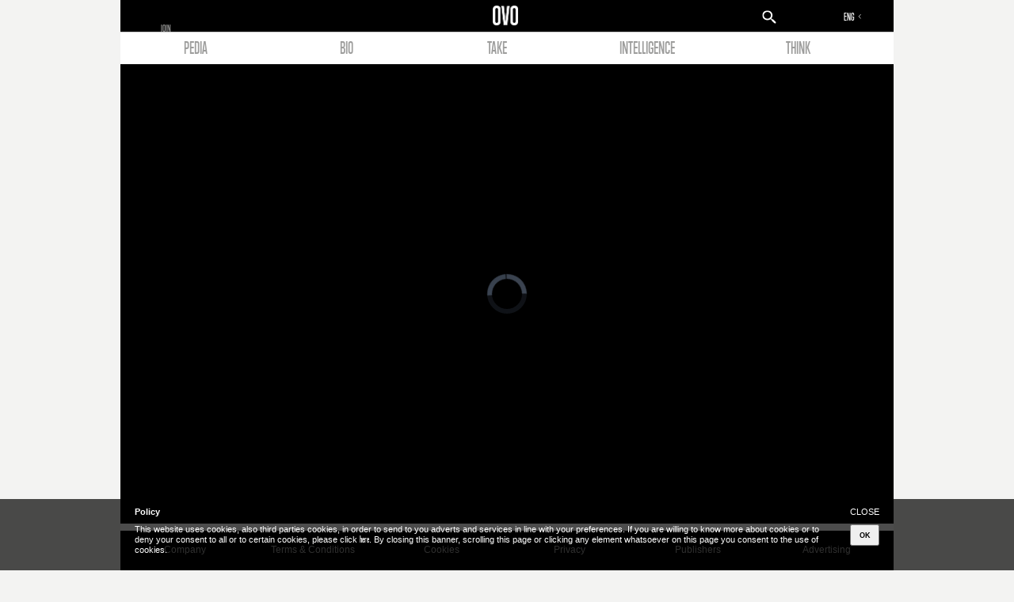

--- FILE ---
content_type: text/html; charset=utf-8
request_url: http://ovovideo.com/en/augustus/
body_size: 124414
content:


<!DOCTYPE html>
<html lang="en">
    <head>
        <title>Augustus - OVO</title>
        <meta charset="" /><script type="text/javascript">(window.NREUM||(NREUM={})).init={ajax:{deny_list:["bam.nr-data.net"]},feature_flags:["soft_nav"]};(window.NREUM||(NREUM={})).loader_config={licenseKey:"f6970dda39",applicationID:"9299626",browserID:"9299698"};;/*! For license information please see nr-loader-rum-1.308.0.min.js.LICENSE.txt */
(()=>{var e,t,r={163:(e,t,r)=>{"use strict";r.d(t,{j:()=>E});var n=r(384),i=r(1741);var a=r(2555);r(860).K7.genericEvents;const s="experimental.resources",o="register",c=e=>{if(!e||"string"!=typeof e)return!1;try{document.createDocumentFragment().querySelector(e)}catch{return!1}return!0};var d=r(2614),u=r(944),l=r(8122);const f="[data-nr-mask]",g=e=>(0,l.a)(e,(()=>{const e={feature_flags:[],experimental:{allow_registered_children:!1,resources:!1},mask_selector:"*",block_selector:"[data-nr-block]",mask_input_options:{color:!1,date:!1,"datetime-local":!1,email:!1,month:!1,number:!1,range:!1,search:!1,tel:!1,text:!1,time:!1,url:!1,week:!1,textarea:!1,select:!1,password:!0}};return{ajax:{deny_list:void 0,block_internal:!0,enabled:!0,autoStart:!0},api:{get allow_registered_children(){return e.feature_flags.includes(o)||e.experimental.allow_registered_children},set allow_registered_children(t){e.experimental.allow_registered_children=t},duplicate_registered_data:!1},browser_consent_mode:{enabled:!1},distributed_tracing:{enabled:void 0,exclude_newrelic_header:void 0,cors_use_newrelic_header:void 0,cors_use_tracecontext_headers:void 0,allowed_origins:void 0},get feature_flags(){return e.feature_flags},set feature_flags(t){e.feature_flags=t},generic_events:{enabled:!0,autoStart:!0},harvest:{interval:30},jserrors:{enabled:!0,autoStart:!0},logging:{enabled:!0,autoStart:!0},metrics:{enabled:!0,autoStart:!0},obfuscate:void 0,page_action:{enabled:!0},page_view_event:{enabled:!0,autoStart:!0},page_view_timing:{enabled:!0,autoStart:!0},performance:{capture_marks:!1,capture_measures:!1,capture_detail:!0,resources:{get enabled(){return e.feature_flags.includes(s)||e.experimental.resources},set enabled(t){e.experimental.resources=t},asset_types:[],first_party_domains:[],ignore_newrelic:!0}},privacy:{cookies_enabled:!0},proxy:{assets:void 0,beacon:void 0},session:{expiresMs:d.wk,inactiveMs:d.BB},session_replay:{autoStart:!0,enabled:!1,preload:!1,sampling_rate:10,error_sampling_rate:100,collect_fonts:!1,inline_images:!1,fix_stylesheets:!0,mask_all_inputs:!0,get mask_text_selector(){return e.mask_selector},set mask_text_selector(t){c(t)?e.mask_selector="".concat(t,",").concat(f):""===t||null===t?e.mask_selector=f:(0,u.R)(5,t)},get block_class(){return"nr-block"},get ignore_class(){return"nr-ignore"},get mask_text_class(){return"nr-mask"},get block_selector(){return e.block_selector},set block_selector(t){c(t)?e.block_selector+=",".concat(t):""!==t&&(0,u.R)(6,t)},get mask_input_options(){return e.mask_input_options},set mask_input_options(t){t&&"object"==typeof t?e.mask_input_options={...t,password:!0}:(0,u.R)(7,t)}},session_trace:{enabled:!0,autoStart:!0},soft_navigations:{enabled:!0,autoStart:!0},spa:{enabled:!0,autoStart:!0},ssl:void 0,user_actions:{enabled:!0,elementAttributes:["id","className","tagName","type"]}}})());var p=r(6154),m=r(9324);let h=0;const v={buildEnv:m.F3,distMethod:m.Xs,version:m.xv,originTime:p.WN},b={consented:!1},y={appMetadata:{},get consented(){return this.session?.state?.consent||b.consented},set consented(e){b.consented=e},customTransaction:void 0,denyList:void 0,disabled:!1,harvester:void 0,isolatedBacklog:!1,isRecording:!1,loaderType:void 0,maxBytes:3e4,obfuscator:void 0,onerror:void 0,ptid:void 0,releaseIds:{},session:void 0,timeKeeper:void 0,registeredEntities:[],jsAttributesMetadata:{bytes:0},get harvestCount(){return++h}},_=e=>{const t=(0,l.a)(e,y),r=Object.keys(v).reduce((e,t)=>(e[t]={value:v[t],writable:!1,configurable:!0,enumerable:!0},e),{});return Object.defineProperties(t,r)};var w=r(5701);const x=e=>{const t=e.startsWith("http");e+="/",r.p=t?e:"https://"+e};var R=r(7836),k=r(3241);const A={accountID:void 0,trustKey:void 0,agentID:void 0,licenseKey:void 0,applicationID:void 0,xpid:void 0},S=e=>(0,l.a)(e,A),T=new Set;function E(e,t={},r,s){let{init:o,info:c,loader_config:d,runtime:u={},exposed:l=!0}=t;if(!c){const e=(0,n.pV)();o=e.init,c=e.info,d=e.loader_config}e.init=g(o||{}),e.loader_config=S(d||{}),c.jsAttributes??={},p.bv&&(c.jsAttributes.isWorker=!0),e.info=(0,a.D)(c);const f=e.init,m=[c.beacon,c.errorBeacon];T.has(e.agentIdentifier)||(f.proxy.assets&&(x(f.proxy.assets),m.push(f.proxy.assets)),f.proxy.beacon&&m.push(f.proxy.beacon),e.beacons=[...m],function(e){const t=(0,n.pV)();Object.getOwnPropertyNames(i.W.prototype).forEach(r=>{const n=i.W.prototype[r];if("function"!=typeof n||"constructor"===n)return;let a=t[r];e[r]&&!1!==e.exposed&&"micro-agent"!==e.runtime?.loaderType&&(t[r]=(...t)=>{const n=e[r](...t);return a?a(...t):n})})}(e),(0,n.US)("activatedFeatures",w.B)),u.denyList=[...f.ajax.deny_list||[],...f.ajax.block_internal?m:[]],u.ptid=e.agentIdentifier,u.loaderType=r,e.runtime=_(u),T.has(e.agentIdentifier)||(e.ee=R.ee.get(e.agentIdentifier),e.exposed=l,(0,k.W)({agentIdentifier:e.agentIdentifier,drained:!!w.B?.[e.agentIdentifier],type:"lifecycle",name:"initialize",feature:void 0,data:e.config})),T.add(e.agentIdentifier)}},384:(e,t,r)=>{"use strict";r.d(t,{NT:()=>s,US:()=>u,Zm:()=>o,bQ:()=>d,dV:()=>c,pV:()=>l});var n=r(6154),i=r(1863),a=r(1910);const s={beacon:"bam.nr-data.net",errorBeacon:"bam.nr-data.net"};function o(){return n.gm.NREUM||(n.gm.NREUM={}),void 0===n.gm.newrelic&&(n.gm.newrelic=n.gm.NREUM),n.gm.NREUM}function c(){let e=o();return e.o||(e.o={ST:n.gm.setTimeout,SI:n.gm.setImmediate||n.gm.setInterval,CT:n.gm.clearTimeout,XHR:n.gm.XMLHttpRequest,REQ:n.gm.Request,EV:n.gm.Event,PR:n.gm.Promise,MO:n.gm.MutationObserver,FETCH:n.gm.fetch,WS:n.gm.WebSocket},(0,a.i)(...Object.values(e.o))),e}function d(e,t){let r=o();r.initializedAgents??={},t.initializedAt={ms:(0,i.t)(),date:new Date},r.initializedAgents[e]=t}function u(e,t){o()[e]=t}function l(){return function(){let e=o();const t=e.info||{};e.info={beacon:s.beacon,errorBeacon:s.errorBeacon,...t}}(),function(){let e=o();const t=e.init||{};e.init={...t}}(),c(),function(){let e=o();const t=e.loader_config||{};e.loader_config={...t}}(),o()}},782:(e,t,r)=>{"use strict";r.d(t,{T:()=>n});const n=r(860).K7.pageViewTiming},860:(e,t,r)=>{"use strict";r.d(t,{$J:()=>u,K7:()=>c,P3:()=>d,XX:()=>i,Yy:()=>o,df:()=>a,qY:()=>n,v4:()=>s});const n="events",i="jserrors",a="browser/blobs",s="rum",o="browser/logs",c={ajax:"ajax",genericEvents:"generic_events",jserrors:i,logging:"logging",metrics:"metrics",pageAction:"page_action",pageViewEvent:"page_view_event",pageViewTiming:"page_view_timing",sessionReplay:"session_replay",sessionTrace:"session_trace",softNav:"soft_navigations",spa:"spa"},d={[c.pageViewEvent]:1,[c.pageViewTiming]:2,[c.metrics]:3,[c.jserrors]:4,[c.spa]:5,[c.ajax]:6,[c.sessionTrace]:7,[c.softNav]:8,[c.sessionReplay]:9,[c.logging]:10,[c.genericEvents]:11},u={[c.pageViewEvent]:s,[c.pageViewTiming]:n,[c.ajax]:n,[c.spa]:n,[c.softNav]:n,[c.metrics]:i,[c.jserrors]:i,[c.sessionTrace]:a,[c.sessionReplay]:a,[c.logging]:o,[c.genericEvents]:"ins"}},944:(e,t,r)=>{"use strict";r.d(t,{R:()=>i});var n=r(3241);function i(e,t){"function"==typeof console.debug&&(console.debug("New Relic Warning: https://github.com/newrelic/newrelic-browser-agent/blob/main/docs/warning-codes.md#".concat(e),t),(0,n.W)({agentIdentifier:null,drained:null,type:"data",name:"warn",feature:"warn",data:{code:e,secondary:t}}))}},1687:(e,t,r)=>{"use strict";r.d(t,{Ak:()=>d,Ze:()=>f,x3:()=>u});var n=r(3241),i=r(7836),a=r(3606),s=r(860),o=r(2646);const c={};function d(e,t){const r={staged:!1,priority:s.P3[t]||0};l(e),c[e].get(t)||c[e].set(t,r)}function u(e,t){e&&c[e]&&(c[e].get(t)&&c[e].delete(t),p(e,t,!1),c[e].size&&g(e))}function l(e){if(!e)throw new Error("agentIdentifier required");c[e]||(c[e]=new Map)}function f(e="",t="feature",r=!1){if(l(e),!e||!c[e].get(t)||r)return p(e,t);c[e].get(t).staged=!0,g(e)}function g(e){const t=Array.from(c[e]);t.every(([e,t])=>t.staged)&&(t.sort((e,t)=>e[1].priority-t[1].priority),t.forEach(([t])=>{c[e].delete(t),p(e,t)}))}function p(e,t,r=!0){const s=e?i.ee.get(e):i.ee,c=a.i.handlers;if(!s.aborted&&s.backlog&&c){if((0,n.W)({agentIdentifier:e,type:"lifecycle",name:"drain",feature:t}),r){const e=s.backlog[t],r=c[t];if(r){for(let t=0;e&&t<e.length;++t)m(e[t],r);Object.entries(r).forEach(([e,t])=>{Object.values(t||{}).forEach(t=>{t[0]?.on&&t[0]?.context()instanceof o.y&&t[0].on(e,t[1])})})}}s.isolatedBacklog||delete c[t],s.backlog[t]=null,s.emit("drain-"+t,[])}}function m(e,t){var r=e[1];Object.values(t[r]||{}).forEach(t=>{var r=e[0];if(t[0]===r){var n=t[1],i=e[3],a=e[2];n.apply(i,a)}})}},1738:(e,t,r)=>{"use strict";r.d(t,{U:()=>g,Y:()=>f});var n=r(3241),i=r(9908),a=r(1863),s=r(944),o=r(5701),c=r(3969),d=r(8362),u=r(860),l=r(4261);function f(e,t,r,a){const f=a||r;!f||f[e]&&f[e]!==d.d.prototype[e]||(f[e]=function(){(0,i.p)(c.xV,["API/"+e+"/called"],void 0,u.K7.metrics,r.ee),(0,n.W)({agentIdentifier:r.agentIdentifier,drained:!!o.B?.[r.agentIdentifier],type:"data",name:"api",feature:l.Pl+e,data:{}});try{return t.apply(this,arguments)}catch(e){(0,s.R)(23,e)}})}function g(e,t,r,n,s){const o=e.info;null===r?delete o.jsAttributes[t]:o.jsAttributes[t]=r,(s||null===r)&&(0,i.p)(l.Pl+n,[(0,a.t)(),t,r],void 0,"session",e.ee)}},1741:(e,t,r)=>{"use strict";r.d(t,{W:()=>a});var n=r(944),i=r(4261);class a{#e(e,...t){if(this[e]!==a.prototype[e])return this[e](...t);(0,n.R)(35,e)}addPageAction(e,t){return this.#e(i.hG,e,t)}register(e){return this.#e(i.eY,e)}recordCustomEvent(e,t){return this.#e(i.fF,e,t)}setPageViewName(e,t){return this.#e(i.Fw,e,t)}setCustomAttribute(e,t,r){return this.#e(i.cD,e,t,r)}noticeError(e,t){return this.#e(i.o5,e,t)}setUserId(e,t=!1){return this.#e(i.Dl,e,t)}setApplicationVersion(e){return this.#e(i.nb,e)}setErrorHandler(e){return this.#e(i.bt,e)}addRelease(e,t){return this.#e(i.k6,e,t)}log(e,t){return this.#e(i.$9,e,t)}start(){return this.#e(i.d3)}finished(e){return this.#e(i.BL,e)}recordReplay(){return this.#e(i.CH)}pauseReplay(){return this.#e(i.Tb)}addToTrace(e){return this.#e(i.U2,e)}setCurrentRouteName(e){return this.#e(i.PA,e)}interaction(e){return this.#e(i.dT,e)}wrapLogger(e,t,r){return this.#e(i.Wb,e,t,r)}measure(e,t){return this.#e(i.V1,e,t)}consent(e){return this.#e(i.Pv,e)}}},1863:(e,t,r)=>{"use strict";function n(){return Math.floor(performance.now())}r.d(t,{t:()=>n})},1910:(e,t,r)=>{"use strict";r.d(t,{i:()=>a});var n=r(944);const i=new Map;function a(...e){return e.every(e=>{if(i.has(e))return i.get(e);const t="function"==typeof e?e.toString():"",r=t.includes("[native code]"),a=t.includes("nrWrapper");return r||a||(0,n.R)(64,e?.name||t),i.set(e,r),r})}},2555:(e,t,r)=>{"use strict";r.d(t,{D:()=>o,f:()=>s});var n=r(384),i=r(8122);const a={beacon:n.NT.beacon,errorBeacon:n.NT.errorBeacon,licenseKey:void 0,applicationID:void 0,sa:void 0,queueTime:void 0,applicationTime:void 0,ttGuid:void 0,user:void 0,account:void 0,product:void 0,extra:void 0,jsAttributes:{},userAttributes:void 0,atts:void 0,transactionName:void 0,tNamePlain:void 0};function s(e){try{return!!e.licenseKey&&!!e.errorBeacon&&!!e.applicationID}catch(e){return!1}}const o=e=>(0,i.a)(e,a)},2614:(e,t,r)=>{"use strict";r.d(t,{BB:()=>s,H3:()=>n,g:()=>d,iL:()=>c,tS:()=>o,uh:()=>i,wk:()=>a});const n="NRBA",i="SESSION",a=144e5,s=18e5,o={STARTED:"session-started",PAUSE:"session-pause",RESET:"session-reset",RESUME:"session-resume",UPDATE:"session-update"},c={SAME_TAB:"same-tab",CROSS_TAB:"cross-tab"},d={OFF:0,FULL:1,ERROR:2}},2646:(e,t,r)=>{"use strict";r.d(t,{y:()=>n});class n{constructor(e){this.contextId=e}}},2843:(e,t,r)=>{"use strict";r.d(t,{G:()=>a,u:()=>i});var n=r(3878);function i(e,t=!1,r,i){(0,n.DD)("visibilitychange",function(){if(t)return void("hidden"===document.visibilityState&&e());e(document.visibilityState)},r,i)}function a(e,t,r){(0,n.sp)("pagehide",e,t,r)}},3241:(e,t,r)=>{"use strict";r.d(t,{W:()=>a});var n=r(6154);const i="newrelic";function a(e={}){try{n.gm.dispatchEvent(new CustomEvent(i,{detail:e}))}catch(e){}}},3606:(e,t,r)=>{"use strict";r.d(t,{i:()=>a});var n=r(9908);a.on=s;var i=a.handlers={};function a(e,t,r,a){s(a||n.d,i,e,t,r)}function s(e,t,r,i,a){a||(a="feature"),e||(e=n.d);var s=t[a]=t[a]||{};(s[r]=s[r]||[]).push([e,i])}},3878:(e,t,r)=>{"use strict";function n(e,t){return{capture:e,passive:!1,signal:t}}function i(e,t,r=!1,i){window.addEventListener(e,t,n(r,i))}function a(e,t,r=!1,i){document.addEventListener(e,t,n(r,i))}r.d(t,{DD:()=>a,jT:()=>n,sp:()=>i})},3969:(e,t,r)=>{"use strict";r.d(t,{TZ:()=>n,XG:()=>o,rs:()=>i,xV:()=>s,z_:()=>a});const n=r(860).K7.metrics,i="sm",a="cm",s="storeSupportabilityMetrics",o="storeEventMetrics"},4234:(e,t,r)=>{"use strict";r.d(t,{W:()=>a});var n=r(7836),i=r(1687);class a{constructor(e,t){this.agentIdentifier=e,this.ee=n.ee.get(e),this.featureName=t,this.blocked=!1}deregisterDrain(){(0,i.x3)(this.agentIdentifier,this.featureName)}}},4261:(e,t,r)=>{"use strict";r.d(t,{$9:()=>d,BL:()=>o,CH:()=>g,Dl:()=>_,Fw:()=>y,PA:()=>h,Pl:()=>n,Pv:()=>k,Tb:()=>l,U2:()=>a,V1:()=>R,Wb:()=>x,bt:()=>b,cD:()=>v,d3:()=>w,dT:()=>c,eY:()=>p,fF:()=>f,hG:()=>i,k6:()=>s,nb:()=>m,o5:()=>u});const n="api-",i="addPageAction",a="addToTrace",s="addRelease",o="finished",c="interaction",d="log",u="noticeError",l="pauseReplay",f="recordCustomEvent",g="recordReplay",p="register",m="setApplicationVersion",h="setCurrentRouteName",v="setCustomAttribute",b="setErrorHandler",y="setPageViewName",_="setUserId",w="start",x="wrapLogger",R="measure",k="consent"},5289:(e,t,r)=>{"use strict";r.d(t,{GG:()=>s,Qr:()=>c,sB:()=>o});var n=r(3878),i=r(6389);function a(){return"undefined"==typeof document||"complete"===document.readyState}function s(e,t){if(a())return e();const r=(0,i.J)(e),s=setInterval(()=>{a()&&(clearInterval(s),r())},500);(0,n.sp)("load",r,t)}function o(e){if(a())return e();(0,n.DD)("DOMContentLoaded",e)}function c(e){if(a())return e();(0,n.sp)("popstate",e)}},5607:(e,t,r)=>{"use strict";r.d(t,{W:()=>n});const n=(0,r(9566).bz)()},5701:(e,t,r)=>{"use strict";r.d(t,{B:()=>a,t:()=>s});var n=r(3241);const i=new Set,a={};function s(e,t){const r=t.agentIdentifier;a[r]??={},e&&"object"==typeof e&&(i.has(r)||(t.ee.emit("rumresp",[e]),a[r]=e,i.add(r),(0,n.W)({agentIdentifier:r,loaded:!0,drained:!0,type:"lifecycle",name:"load",feature:void 0,data:e})))}},6154:(e,t,r)=>{"use strict";r.d(t,{OF:()=>c,RI:()=>i,WN:()=>u,bv:()=>a,eN:()=>l,gm:()=>s,mw:()=>o,sb:()=>d});var n=r(1863);const i="undefined"!=typeof window&&!!window.document,a="undefined"!=typeof WorkerGlobalScope&&("undefined"!=typeof self&&self instanceof WorkerGlobalScope&&self.navigator instanceof WorkerNavigator||"undefined"!=typeof globalThis&&globalThis instanceof WorkerGlobalScope&&globalThis.navigator instanceof WorkerNavigator),s=i?window:"undefined"!=typeof WorkerGlobalScope&&("undefined"!=typeof self&&self instanceof WorkerGlobalScope&&self||"undefined"!=typeof globalThis&&globalThis instanceof WorkerGlobalScope&&globalThis),o=Boolean("hidden"===s?.document?.visibilityState),c=/iPad|iPhone|iPod/.test(s.navigator?.userAgent),d=c&&"undefined"==typeof SharedWorker,u=((()=>{const e=s.navigator?.userAgent?.match(/Firefox[/\s](\d+\.\d+)/);Array.isArray(e)&&e.length>=2&&e[1]})(),Date.now()-(0,n.t)()),l=()=>"undefined"!=typeof PerformanceNavigationTiming&&s?.performance?.getEntriesByType("navigation")?.[0]?.responseStart},6389:(e,t,r)=>{"use strict";function n(e,t=500,r={}){const n=r?.leading||!1;let i;return(...r)=>{n&&void 0===i&&(e.apply(this,r),i=setTimeout(()=>{i=clearTimeout(i)},t)),n||(clearTimeout(i),i=setTimeout(()=>{e.apply(this,r)},t))}}function i(e){let t=!1;return(...r)=>{t||(t=!0,e.apply(this,r))}}r.d(t,{J:()=>i,s:()=>n})},6630:(e,t,r)=>{"use strict";r.d(t,{T:()=>n});const n=r(860).K7.pageViewEvent},7699:(e,t,r)=>{"use strict";r.d(t,{It:()=>a,KC:()=>o,No:()=>i,qh:()=>s});var n=r(860);const i=16e3,a=1e6,s="SESSION_ERROR",o={[n.K7.logging]:!0,[n.K7.genericEvents]:!1,[n.K7.jserrors]:!1,[n.K7.ajax]:!1}},7836:(e,t,r)=>{"use strict";r.d(t,{P:()=>o,ee:()=>c});var n=r(384),i=r(8990),a=r(2646),s=r(5607);const o="nr@context:".concat(s.W),c=function e(t,r){var n={},s={},u={},l=!1;try{l=16===r.length&&d.initializedAgents?.[r]?.runtime.isolatedBacklog}catch(e){}var f={on:p,addEventListener:p,removeEventListener:function(e,t){var r=n[e];if(!r)return;for(var i=0;i<r.length;i++)r[i]===t&&r.splice(i,1)},emit:function(e,r,n,i,a){!1!==a&&(a=!0);if(c.aborted&&!i)return;t&&a&&t.emit(e,r,n);var o=g(n);m(e).forEach(e=>{e.apply(o,r)});var d=v()[s[e]];d&&d.push([f,e,r,o]);return o},get:h,listeners:m,context:g,buffer:function(e,t){const r=v();if(t=t||"feature",f.aborted)return;Object.entries(e||{}).forEach(([e,n])=>{s[n]=t,t in r||(r[t]=[])})},abort:function(){f._aborted=!0,Object.keys(f.backlog).forEach(e=>{delete f.backlog[e]})},isBuffering:function(e){return!!v()[s[e]]},debugId:r,backlog:l?{}:t&&"object"==typeof t.backlog?t.backlog:{},isolatedBacklog:l};return Object.defineProperty(f,"aborted",{get:()=>{let e=f._aborted||!1;return e||(t&&(e=t.aborted),e)}}),f;function g(e){return e&&e instanceof a.y?e:e?(0,i.I)(e,o,()=>new a.y(o)):new a.y(o)}function p(e,t){n[e]=m(e).concat(t)}function m(e){return n[e]||[]}function h(t){return u[t]=u[t]||e(f,t)}function v(){return f.backlog}}(void 0,"globalEE"),d=(0,n.Zm)();d.ee||(d.ee=c)},8122:(e,t,r)=>{"use strict";r.d(t,{a:()=>i});var n=r(944);function i(e,t){try{if(!e||"object"!=typeof e)return(0,n.R)(3);if(!t||"object"!=typeof t)return(0,n.R)(4);const r=Object.create(Object.getPrototypeOf(t),Object.getOwnPropertyDescriptors(t)),a=0===Object.keys(r).length?e:r;for(let s in a)if(void 0!==e[s])try{if(null===e[s]){r[s]=null;continue}Array.isArray(e[s])&&Array.isArray(t[s])?r[s]=Array.from(new Set([...e[s],...t[s]])):"object"==typeof e[s]&&"object"==typeof t[s]?r[s]=i(e[s],t[s]):r[s]=e[s]}catch(e){r[s]||(0,n.R)(1,e)}return r}catch(e){(0,n.R)(2,e)}}},8362:(e,t,r)=>{"use strict";r.d(t,{d:()=>a});var n=r(9566),i=r(1741);class a extends i.W{agentIdentifier=(0,n.LA)(16)}},8374:(e,t,r)=>{r.nc=(()=>{try{return document?.currentScript?.nonce}catch(e){}return""})()},8990:(e,t,r)=>{"use strict";r.d(t,{I:()=>i});var n=Object.prototype.hasOwnProperty;function i(e,t,r){if(n.call(e,t))return e[t];var i=r();if(Object.defineProperty&&Object.keys)try{return Object.defineProperty(e,t,{value:i,writable:!0,enumerable:!1}),i}catch(e){}return e[t]=i,i}},9324:(e,t,r)=>{"use strict";r.d(t,{F3:()=>i,Xs:()=>a,xv:()=>n});const n="1.308.0",i="PROD",a="CDN"},9566:(e,t,r)=>{"use strict";r.d(t,{LA:()=>o,bz:()=>s});var n=r(6154);const i="xxxxxxxx-xxxx-4xxx-yxxx-xxxxxxxxxxxx";function a(e,t){return e?15&e[t]:16*Math.random()|0}function s(){const e=n.gm?.crypto||n.gm?.msCrypto;let t,r=0;return e&&e.getRandomValues&&(t=e.getRandomValues(new Uint8Array(30))),i.split("").map(e=>"x"===e?a(t,r++).toString(16):"y"===e?(3&a()|8).toString(16):e).join("")}function o(e){const t=n.gm?.crypto||n.gm?.msCrypto;let r,i=0;t&&t.getRandomValues&&(r=t.getRandomValues(new Uint8Array(e)));const s=[];for(var o=0;o<e;o++)s.push(a(r,i++).toString(16));return s.join("")}},9908:(e,t,r)=>{"use strict";r.d(t,{d:()=>n,p:()=>i});var n=r(7836).ee.get("handle");function i(e,t,r,i,a){a?(a.buffer([e],i),a.emit(e,t,r)):(n.buffer([e],i),n.emit(e,t,r))}}},n={};function i(e){var t=n[e];if(void 0!==t)return t.exports;var a=n[e]={exports:{}};return r[e](a,a.exports,i),a.exports}i.m=r,i.d=(e,t)=>{for(var r in t)i.o(t,r)&&!i.o(e,r)&&Object.defineProperty(e,r,{enumerable:!0,get:t[r]})},i.f={},i.e=e=>Promise.all(Object.keys(i.f).reduce((t,r)=>(i.f[r](e,t),t),[])),i.u=e=>"nr-rum-1.308.0.min.js",i.o=(e,t)=>Object.prototype.hasOwnProperty.call(e,t),e={},t="NRBA-1.308.0.PROD:",i.l=(r,n,a,s)=>{if(e[r])e[r].push(n);else{var o,c;if(void 0!==a)for(var d=document.getElementsByTagName("script"),u=0;u<d.length;u++){var l=d[u];if(l.getAttribute("src")==r||l.getAttribute("data-webpack")==t+a){o=l;break}}if(!o){c=!0;var f={296:"sha512-+MIMDsOcckGXa1EdWHqFNv7P+JUkd5kQwCBr3KE6uCvnsBNUrdSt4a/3/L4j4TxtnaMNjHpza2/erNQbpacJQA=="};(o=document.createElement("script")).charset="utf-8",i.nc&&o.setAttribute("nonce",i.nc),o.setAttribute("data-webpack",t+a),o.src=r,0!==o.src.indexOf(window.location.origin+"/")&&(o.crossOrigin="anonymous"),f[s]&&(o.integrity=f[s])}e[r]=[n];var g=(t,n)=>{o.onerror=o.onload=null,clearTimeout(p);var i=e[r];if(delete e[r],o.parentNode&&o.parentNode.removeChild(o),i&&i.forEach(e=>e(n)),t)return t(n)},p=setTimeout(g.bind(null,void 0,{type:"timeout",target:o}),12e4);o.onerror=g.bind(null,o.onerror),o.onload=g.bind(null,o.onload),c&&document.head.appendChild(o)}},i.r=e=>{"undefined"!=typeof Symbol&&Symbol.toStringTag&&Object.defineProperty(e,Symbol.toStringTag,{value:"Module"}),Object.defineProperty(e,"__esModule",{value:!0})},i.p="https://js-agent.newrelic.com/",(()=>{var e={374:0,840:0};i.f.j=(t,r)=>{var n=i.o(e,t)?e[t]:void 0;if(0!==n)if(n)r.push(n[2]);else{var a=new Promise((r,i)=>n=e[t]=[r,i]);r.push(n[2]=a);var s=i.p+i.u(t),o=new Error;i.l(s,r=>{if(i.o(e,t)&&(0!==(n=e[t])&&(e[t]=void 0),n)){var a=r&&("load"===r.type?"missing":r.type),s=r&&r.target&&r.target.src;o.message="Loading chunk "+t+" failed: ("+a+": "+s+")",o.name="ChunkLoadError",o.type=a,o.request=s,n[1](o)}},"chunk-"+t,t)}};var t=(t,r)=>{var n,a,[s,o,c]=r,d=0;if(s.some(t=>0!==e[t])){for(n in o)i.o(o,n)&&(i.m[n]=o[n]);if(c)c(i)}for(t&&t(r);d<s.length;d++)a=s[d],i.o(e,a)&&e[a]&&e[a][0](),e[a]=0},r=self["webpackChunk:NRBA-1.308.0.PROD"]=self["webpackChunk:NRBA-1.308.0.PROD"]||[];r.forEach(t.bind(null,0)),r.push=t.bind(null,r.push.bind(r))})(),(()=>{"use strict";i(8374);var e=i(8362),t=i(860);const r=Object.values(t.K7);var n=i(163);var a=i(9908),s=i(1863),o=i(4261),c=i(1738);var d=i(1687),u=i(4234),l=i(5289),f=i(6154),g=i(944),p=i(384);const m=e=>f.RI&&!0===e?.privacy.cookies_enabled;function h(e){return!!(0,p.dV)().o.MO&&m(e)&&!0===e?.session_trace.enabled}var v=i(6389),b=i(7699);class y extends u.W{constructor(e,t){super(e.agentIdentifier,t),this.agentRef=e,this.abortHandler=void 0,this.featAggregate=void 0,this.loadedSuccessfully=void 0,this.onAggregateImported=new Promise(e=>{this.loadedSuccessfully=e}),this.deferred=Promise.resolve(),!1===e.init[this.featureName].autoStart?this.deferred=new Promise((t,r)=>{this.ee.on("manual-start-all",(0,v.J)(()=>{(0,d.Ak)(e.agentIdentifier,this.featureName),t()}))}):(0,d.Ak)(e.agentIdentifier,t)}importAggregator(e,t,r={}){if(this.featAggregate)return;const n=async()=>{let n;await this.deferred;try{if(m(e.init)){const{setupAgentSession:t}=await i.e(296).then(i.bind(i,3305));n=t(e)}}catch(e){(0,g.R)(20,e),this.ee.emit("internal-error",[e]),(0,a.p)(b.qh,[e],void 0,this.featureName,this.ee)}try{if(!this.#t(this.featureName,n,e.init))return(0,d.Ze)(this.agentIdentifier,this.featureName),void this.loadedSuccessfully(!1);const{Aggregate:i}=await t();this.featAggregate=new i(e,r),e.runtime.harvester.initializedAggregates.push(this.featAggregate),this.loadedSuccessfully(!0)}catch(e){(0,g.R)(34,e),this.abortHandler?.(),(0,d.Ze)(this.agentIdentifier,this.featureName,!0),this.loadedSuccessfully(!1),this.ee&&this.ee.abort()}};f.RI?(0,l.GG)(()=>n(),!0):n()}#t(e,r,n){if(this.blocked)return!1;switch(e){case t.K7.sessionReplay:return h(n)&&!!r;case t.K7.sessionTrace:return!!r;default:return!0}}}var _=i(6630),w=i(2614),x=i(3241);class R extends y{static featureName=_.T;constructor(e){var t;super(e,_.T),this.setupInspectionEvents(e.agentIdentifier),t=e,(0,c.Y)(o.Fw,function(e,r){"string"==typeof e&&("/"!==e.charAt(0)&&(e="/"+e),t.runtime.customTransaction=(r||"http://custom.transaction")+e,(0,a.p)(o.Pl+o.Fw,[(0,s.t)()],void 0,void 0,t.ee))},t),this.importAggregator(e,()=>i.e(296).then(i.bind(i,3943)))}setupInspectionEvents(e){const t=(t,r)=>{t&&(0,x.W)({agentIdentifier:e,timeStamp:t.timeStamp,loaded:"complete"===t.target.readyState,type:"window",name:r,data:t.target.location+""})};(0,l.sB)(e=>{t(e,"DOMContentLoaded")}),(0,l.GG)(e=>{t(e,"load")}),(0,l.Qr)(e=>{t(e,"navigate")}),this.ee.on(w.tS.UPDATE,(t,r)=>{(0,x.W)({agentIdentifier:e,type:"lifecycle",name:"session",data:r})})}}class k extends e.d{constructor(e){var t;(super(),f.gm)?(this.features={},(0,p.bQ)(this.agentIdentifier,this),this.desiredFeatures=new Set(e.features||[]),this.desiredFeatures.add(R),(0,n.j)(this,e,e.loaderType||"agent"),t=this,(0,c.Y)(o.cD,function(e,r,n=!1){if("string"==typeof e){if(["string","number","boolean"].includes(typeof r)||null===r)return(0,c.U)(t,e,r,o.cD,n);(0,g.R)(40,typeof r)}else(0,g.R)(39,typeof e)},t),function(e){(0,c.Y)(o.Dl,function(t,r=!1){if("string"!=typeof t&&null!==t)return void(0,g.R)(41,typeof t);const n=e.info.jsAttributes["enduser.id"];r&&null!=n&&n!==t?(0,a.p)(o.Pl+"setUserIdAndResetSession",[t],void 0,"session",e.ee):(0,c.U)(e,"enduser.id",t,o.Dl,!0)},e)}(this),function(e){(0,c.Y)(o.nb,function(t){if("string"==typeof t||null===t)return(0,c.U)(e,"application.version",t,o.nb,!1);(0,g.R)(42,typeof t)},e)}(this),function(e){(0,c.Y)(o.d3,function(){e.ee.emit("manual-start-all")},e)}(this),function(e){(0,c.Y)(o.Pv,function(t=!0){if("boolean"==typeof t){if((0,a.p)(o.Pl+o.Pv,[t],void 0,"session",e.ee),e.runtime.consented=t,t){const t=e.features.page_view_event;t.onAggregateImported.then(e=>{const r=t.featAggregate;e&&!r.sentRum&&r.sendRum()})}}else(0,g.R)(65,typeof t)},e)}(this),this.run()):(0,g.R)(21)}get config(){return{info:this.info,init:this.init,loader_config:this.loader_config,runtime:this.runtime}}get api(){return this}run(){try{const e=function(e){const t={};return r.forEach(r=>{t[r]=!!e[r]?.enabled}),t}(this.init),n=[...this.desiredFeatures];n.sort((e,r)=>t.P3[e.featureName]-t.P3[r.featureName]),n.forEach(r=>{if(!e[r.featureName]&&r.featureName!==t.K7.pageViewEvent)return;if(r.featureName===t.K7.spa)return void(0,g.R)(67);const n=function(e){switch(e){case t.K7.ajax:return[t.K7.jserrors];case t.K7.sessionTrace:return[t.K7.ajax,t.K7.pageViewEvent];case t.K7.sessionReplay:return[t.K7.sessionTrace];case t.K7.pageViewTiming:return[t.K7.pageViewEvent];default:return[]}}(r.featureName).filter(e=>!(e in this.features));n.length>0&&(0,g.R)(36,{targetFeature:r.featureName,missingDependencies:n}),this.features[r.featureName]=new r(this)})}catch(e){(0,g.R)(22,e);for(const e in this.features)this.features[e].abortHandler?.();const t=(0,p.Zm)();delete t.initializedAgents[this.agentIdentifier]?.features,delete this.sharedAggregator;return t.ee.get(this.agentIdentifier).abort(),!1}}}var A=i(2843),S=i(782);class T extends y{static featureName=S.T;constructor(e){super(e,S.T),f.RI&&((0,A.u)(()=>(0,a.p)("docHidden",[(0,s.t)()],void 0,S.T,this.ee),!0),(0,A.G)(()=>(0,a.p)("winPagehide",[(0,s.t)()],void 0,S.T,this.ee)),this.importAggregator(e,()=>i.e(296).then(i.bind(i,2117))))}}var E=i(3969);class I extends y{static featureName=E.TZ;constructor(e){super(e,E.TZ),f.RI&&document.addEventListener("securitypolicyviolation",e=>{(0,a.p)(E.xV,["Generic/CSPViolation/Detected"],void 0,this.featureName,this.ee)}),this.importAggregator(e,()=>i.e(296).then(i.bind(i,9623)))}}new k({features:[R,T,I],loaderType:"lite"})})()})();</script><script type="text/javascript">window.NREUM||(NREUM={});NREUM.info={"beacon":"bam.nr-data.net","queueTime":0,"licenseKey":"f6970dda39","agent":"","transactionName":"MQBUNkYAXxAFVUdQWAhKcBdaAkUKC1gcTlIES0ALURZCWQdaWklE","applicationID":"9299626","errorBeacon":"bam.nr-data.net","applicationTime":295}</script>
        <meta name="google-site-verification" content="4klLUfAMMlkQqfIbh_BLhcdPtuGFCnlVsy7G5BH3APc" />
        
            <meta name="keywords" content="" />
            <meta name="description" content="Augustus was the first emperor of Rome. Gaius Octavius was born is Rome on September 23, 63 BC. Adopted by his great-uncle Julius Caesar, he became known as Gaius Julius Caesar Octavianus. " />
            <meta name="generator" content="" />
            <meta name="author" content="" />
            <meta name="robots" content="index, follow" />
            <!-- <meta name="viewport" content="width=device-width, initial-scale=1, user-scalable=yes, target-densityDpi=device-dpi"> -->
        
        
    <link rel="stylesheet" type="text/css" href="/static/css/jw_ovo.css"/>
        <meta property="og:title" content="Augustus - OVO" />
        <meta property="og:type" content="video.movie" />
        <meta property="og:url" content="http://www.ovo.com/en/augustus/" />
        <meta property="og:image" content="http://cdn.ovovideo.com/k-images/k1/bi000041_k1.jpg" />
        <meta property="og:site_name" content="OVO Video Encyclopedia" />
        <meta property="og:description" content="Augustus was the first emperor of Rome. Gaius Octavius was born is Rome on September 23, 63 BC. Adopted by his great-uncle Julius Caesar, he became known as Gaius Julius Caesar Octavianus. " />
        
            <meta property="og:video" content="https://widget.theoutplay.com/static/swf/ovo.swf?id_clip=16117" />
            <meta property="og:video:type" content="application/x-shockwave-flash" />
            <meta property="og:video:width" content="486" />
            <meta property="og:video:height" content="288" />
        
        <meta name="twitter:card" content="player">
        <meta name="twitter:site" content="@OVONews">
        <meta name="twitter:creator" content="@OVONews">
        <meta name="twitter:title" content="Augustus - OVO">
        <meta name="twitter:description" content="Augustus was the first emperor of Rome. Gaius Octavius was born is Rome on September 23, 63 BC. Adopted by his great-uncle Julius Caesar, he became known as Gaius Julius Caesar Octavianus. ">
        <meta name="twitter:image:src" content="http://cdn.ovovideo.com/k-images/k1/bi000041_k1.jpg">
        
            <meta name="twitter:player" content="https://widget.theoutplay.com/embedded-html/?id_clip=16117">
            <meta name="twitter:player:width" content="433">
            <meta name="twitter:player:height" content="258">
        



        

        
    <link rel="icon" type="image/ico" href="http://cdn.ovovideo.com/static/img/favicon.ico">
    <link rel="shortcut icon" type="image/x-icon" href="http://cdn.ovovideo.com/static/img/favicon.ico">
    <link href="http://cdn.ovovideo.com/static/css/datepicker/jquery-ui-1.10.4.custom.min.css" rel="stylesheet" type="text/css">
    <link rel="stylesheet" href="http://cdn.ovovideo.com/static/css/select2/select2.css">
    <script type="text/javascript">
        var language_code_selected = 'en';
    </script>
    <script src="http://cdn.ovovideo.com/static/js/jquery-1.7.2.min.js"></script>
    <script src="http://cdn.ovovideo.com/static/js/jquery-ui-1.10.4.custom.min.js" type="text/javascript"></script>
    <script src="http://cdn.ovovideo.com/static/js/jquery.lazyload.js"></script>

    <script src="http://cdn.ovovideo.com/static/js/modernizr.custom.97074.js"></script>
    <script src="http://cdn.ovovideo.com/static/js/jquery.hoverdir.js"></script>

    <script src="http://cdn.ovovideo.com/static/js/validateForm_1_1.js"></script>
    <script src="http://cdn.ovovideo.com/static/js/select2.js"></script>

    <link rel="stylesheet" href="/static/css/main.css?v=bb9259c5-b92a-4b68-a472-93ef99d500dc">
    <link rel="stylesheet" href="http://cdn.ovovideo.com/static/css/theme.css?v=bb9259c5-b92a-4b68-a472-93ef99d500dc">
    <script src="http://cdn.ovovideo.com/static/js/plugins.js?v=bb9259c5-b92a-4b68-a472-93ef99d500dc"></script>
    <script src="http://cdn.ovovideo.com/static/js/main.js?v=bb9259c5-b92a-4b68-a472-93ef99d500dc"></script>

    <script type="text/javascript">
        var xhr = $.ajax({});
    </script>
    <script type="text/javascript">
        
            var debug = true;
        
    </script>

        
        <script type="text/javascript" src="http://cdn.ovovideo.com/static/js/videojs.js"></script>
        <script type="text/javascript" src="http://cdn.ovovideo.com/static/js/videojs.watermark.js"></script>
        <script type="text/javascript" src="http://cdn.ovovideo.com/static/js/watermark.js"></script>
        
        <script type="text/javascript" src="http://cdn.ovovideo.com/static/js/videojs-resolution-switcher.js"></script>

        <link rel="stylesheet" href="http://cdn.ovovideo.com/static/css/videojs-resolution-switcher.css" />
        <link rel="stylesheet" href="http://cdn.ovovideo.com/static/css/videojs.css" rel="stylesheet" />
        
        <!--
        <script type="text/javascript" src="http://cdn.ovovideo.com/static/js/videojs_5_vast.vpaid.demo.js"></script>
        -->
        <script type="text/javascript" src="http://cdn.ovovideo.com/static/js/videojs-vast/videojs_5.vast.vpaid.min.js"></script>
        <link rel="stylesheet" href="http://cdn.ovovideo.com/static/js/videojs-vast/videojs.vast.vpaid.min.css" rel="stylesheet" />
        <!--
        <link rel="stylesheet" href="http://cdn.ovovideo.com/static/w3/videojs/videojs.vast.vpaid.min.css" rel="stylesheet" />
        -->
        

    <script>
      (function(i,s,o,g,r,a,m){i['GoogleAnalyticsObject']=r;i[r]=i[r]||function(){
      (i[r].q=i[r].q||[]).push(arguments)},i[r].l=1*new Date();a=s.createElement(o),
      m=s.getElementsByTagName(o)[0];a.async=1;a.src=g;m.parentNode.insertBefore(a,m)
      })(window,document,'script','//www.google-analytics.com/analytics.js','ga');

      ga('create', 'UA-18990949-1', 'auto');
      ga('set', 'anonymizeIp', true);
      ga('send', 'pageview');

    </script>
    </head>
    <body >
        
    <!--[if lt IE 7]><p class="browsehappy">Stai utilizzando un browser <strong>datato</strong>. Per favore <a href="http://browsehappy.com/">aggiorna il tuo browser</a>.</p><![endif]-->
    <div class='site container'>
        <div class='container-fluid'>
            <script type="text/javascript">
                    var ovo_banner_log = (""=="True")?true:false;
                    var ovo_popup_help = (""=="True")?true:false;
                    var ovo_banner_cookie = ("True"=="True")?true:false;
            </script>
            
            

            

            
                <div class="tutorial_banner_cookie">
                    <div class="content">
                        <div class="text">
                            
<h4>Policy</h4>
This website uses cookies, also third parties cookies, in order to send to you adverts and services in line with your preferences.  If you are willing to know more about cookies or to deny your consent to all or to certain cookies, please click <a target="_blank" href="/cookie/">here</a>. By closing this banner, scrolling this page or clicking any element whatsoever on this page you consent to the use of cookies.
                        </div>
                        <div class="close_infobanner"><div id="btn_close_cookie" class="close_banner">
                            CLOSE<br />
                            <button type="button">OK</button>
                        </div></div>
                    </div>
                </div>
            
                <script type="text/javascript">
                    if (ovo_banner_log){
                        $("#btn_close_infobanner").click(function(){
                            $.get('user/deactive_tutorial',{type:'Banner_log', active: 0}, function(response){
                                if (response == '1'){
                                    $(".infobanner").slideUp(500);
                                    ovo_banner_log = false;
                                }
                            });
                        })
                    } else {
                        $(".infobanner").css({display:"none"});
                    }

                    if (ovo_banner_cookie){
                        $("#btn_close_cookie").click(function() {
                            $.get('user/deactive_tutorial', {type: 'Banner_cookie', active: 0}, function (response) {
                                console.log(response)
                                if (response == '1') {
                                    $(".tutorial_banner_cookie").slideUp(500);
                                    ovo_banner_cookie = false;
                                    //response = HttpResponse( 'blah' )
                                    //response.set_cookie( 'cookie_ovo_user', '0' )

                                }
                            });
                        });
                    } else {
                        $(".tutorial_banner_cookie").css({display: "none"});
                    }

                    $(".content_tutorial_switch").click(function(){
                        var active = (ovo_popup_help)?0:1;
                        var $this = $(this)
                        $.get('user/deactive_tutorial',{type:'Popup_help', active: active}, function(response){
                            if (response == '1'){
                                if (ovo_popup_help){
                                    $this.removeClass(active);
                                    $this.find(".btn_tutorial_switch").text("OFF");
                                    ovo_popup_help = false;
                                } else {
                                    $this.addClass(active);
                                    $this.find(".btn_tutorial_switch").text("ON");
                                    ovo_popup_help = true;
                                }
                            }
                        });
                    });
                </script>
            <div class="content_head">
                <div class="container">
                </div>
                <div class="content_static absolute head" id="offset_head"></div>
                <div class='head' id="head">
                    <div class="container">
                        <div class='col-md-2 left'>
                            
                                
                                    
                                    <div class="linklog bold">JOIN</div>
                                
                            
                        </div>
                        <div class='col-md-5 center'>
                            <div class='inline vtop'>
                                <a href='/' class='logo medium'><h1><img src="http://cdn.ovovideo.com/static/img/btn/logo.png" /></h1></a>
                                
                            </div>
                            <!-- div class='inline left externalink'>
                                <div class='row-sm-4'><a href="javascript:;">FACTORY</a></div>
                                <div class='row-sm-4'><a href="javascript:;">LAB</a></div>
                                <div class='row-sm-4'><a href="javascript:;">CONTENT NETWORK</a></div>
                                <div class='row-sm-4'><a href="javascript:;">NATIVE EXTENSION</a></div>
                            </div -->
                            <!--
							<div class="ovomatic-sign"><span>Ovomatic</span></div>-->
                        </div>
                        <div class='col-md-2 right row-md-1 right'>
                             <div class="languagebar">
								<form action="/set-language/" method="post" id="change_language_form">
                                    <input type='hidden' name='csrfmiddlewaretoken' value='lTHpcbt3Bt37dbG5DXAOBamAQZZ9MAny' />
                                    <input name="next" type="hidden" value="/ottaviano-augusto" /> 
                                    <input name="language" type="hidden" id="language_selector" value="" />
                                </form>
                                 <div class="cont-lang">
               						<a href="" id="eng_lang" class="active eng-lang">ENG</a>
                        			<a href="" id="ita_lang" class="no-active ">ITA</a>
                                </div>
                    		</div>
                        
                            <div class="linksearch"><a href="/search"><div class="icon"></div></a><a class="link-h" href="/search">SEARCH</a></div>
                        </div>
                    </div>
                </div>
            </div>
			<div class='container underheadnews'>
				
                
			</div>
            <div class='container underhead'>
                <div class="content_static absolute navigation" id="offset_navigation"></div>
                <div id="navigation">
                    <div class='navigation'>
                        <div class='item' id="linkpedia">
                            
                                <a href="/pedia/all/" class="linkpedia">
                            
                                <span>PEDIA</span>
                                <!-- popup pedia -->
                                <div class="temporary_popup popup_pedia">
                                    <div class="content_poptemporary">
                                        <div class="h2 middletext">MAJOR AREAS <br />OF KNOWLEDGE</div>
                                    </div>
                                </div>
                                <!--/ popup pedia -->
                                <div class="border"></div>
                                <div class="selected"></div>
                            </a>
                        </div>
                        <div class='item' id="linkbio">
                            
                                <a href="/bio/all/" class="linkbio">
                            
                                <span>BIO</span>
                                <!-- popup bio -->
                                <div class="temporary_popup popup_bio">
                                    <div class="content_poptemporary">
                                        <div class="h2 middletext">THE LIFE <br />OF THE MOST IMPORTANT <br />MEN AND WOMEN <br />IN HISTORY</div>
                                    </div>
                                </div>
                                <!--/ popup bio -->
                                <div class="border"></div>
                                <div class="selected"></div>
                            </a>
                        </div>
                        <div class='item' id="linktake">
                            
                                <a href="/take/" class="linktake">
                            
                                <span>TAKE</span>
                                <!-- popup take -->
                                <div class="temporary_popup popup_take">
                                    <div class="content_poptemporary">
                                        <div class="h2 middletext">THE MOST RELEVANT <br />AND CURRENT TOPICS <br />TOLD WITH NUMERICAL DATA</div>
                                    </div>
                                </div>
                                <!--/ popup take -->
                                <div class="border"></div>
                                <div class="selected"></div>
                            </a>
                        </div>
                        <div class='item' id="linkintelligence">
                            
                                <a href="/intelligence/" class="linkintelligence">
                            
                                <span>INTELLIGENCE</span>
                                <!-- popup intelligence -->
                                <div class="temporary_popup popup_intelligence">
                                    <div class="content_poptemporary">
                                        <div class="h2 middletext">A SUMMARY<br /> OF WHAT HAPPENED IN THE WORLD <br />IN THE PAST MONTH</div>
                                    </div>
                                </div>
                                <!--/ popup intelligence -->
                                <div class="border"></div>
                                <div class="selected"></div>
                            </a>
                        </div>
                        <div class='item' id="linkthink">
                            
                                <a href="/think/" class="linkthink">
                            
                                <span>THINK</span>
                                <!-- popup think -->
                                <div class="temporary_popup popup_think">
                                    <div class="content_poptemporary">
                                        <div class="h2 middletext">
                                            
BIG INSPIRATIONAL <br />THOUGHTS
                                        </div>
                                    </div>
                                </div>
                                <!--/ popup think -->
                                <div class="border"></div>
                                <div class="selected"></div>
                            </a>
                        </div>
                        
                        <!--
                        <div class='item' id="linkheritage">
                            
                                <a href="/heritage/" class="linkheritage">
                            
                                <span>HERITAGE</span>
                                <div class="temporary_popup popup_heritage">
                                    <div class="content_poptemporary">
                                        <div class="h2 middletext">
                                            
                                            UNA COLLEZIONE<br />
											DI STORIE RACCONTATE <br />
											DA PERSONE ECCELLENTI
                                            
                                        </div>
                                    </div>
                                </div>
                                <div class="border"></div>
                                <div class="selected"></div>
                            </a>
                        </div>
                        -->
                        <!-- div class='item' id="linktalk">
                            
                                <a href="javascript:;" class="linkten">
                            
                                <span>?</span>
                                <div class="border"></div>
                                <div class="selected"></div>
                            </a>
                        </div -->
                    </div>

                    <div class="subnav navpedia" >
                        <div class="contentsubnav">
                            <div class="arrow previtem"><span></span></div>
                            <div class="content_subitem">
                                <div class="slidingsubitem">
                                    <div class="subitem">
                                        <a href="/pedia/all/">ALL</a>
                                        <div class="separator"></div>
                                    </div>
                                    
                                    <div class="subitem">
                                        <a href="/pedia/1/">ART &amp; DESIGN</a>
                                        <div class="separator"></div>
                                    </div>
                                    
                                    <div class="subitem">
                                        <a href="/pedia/2/">CINEMA</a>
                                        <div class="separator"></div>
                                    </div>
                                    
                                    <div class="subitem">
                                        <a href="/pedia/3/">CULTURE</a>
                                        <div class="separator"></div>
                                    </div>
                                    
                                    <div class="subitem">
                                        <a href="/pedia/27/">FINANCE</a>
                                        <div class="separator"></div>
                                    </div>
                                    
                                    <div class="subitem">
                                        <a href="/pedia/9/">HISTORY</a>
                                        <div class="separator"></div>
                                    </div>
                                    
                                    <div class="subitem">
                                        <a href="/pedia/7/">SCIENCE &amp; HEALTH</a>
                                        <div class="separator"></div>
                                    </div>
                                    
                                    <div class="subitem">
                                        <a href="/pedia/8/">SPORTS</a>
                                        <div class="separator"></div>
                                    </div>
                                    
                                    <div class="subitem">
                                        <a href="/pedia/6/">TOURISM</a>
                                        
                                    </div>
                                    
                                </div>
                            </div>
                            <div class="arrow nextitem"><span></span></div>
                        </div>
                    </div>
                    <div class="subnav navbio">
                        <div class="contentsubnav">
                            <div class="arrow previtem"><span></span></div>
                            <div class="content_subitem">
                                <div class="slidingsubitem">
                                    <div class="subitem">
                                        <a href="/bio/all/">ALL</a>
                                        <div class="separator"></div>
                                    </div>
                                    
                                    <div class="subitem">
                                        <a href="/bio/14/">ARTISTS AND CREATIVES</a>
                                        <div class="separator"></div>
                                    </div>
                                    
                                    <div class="subitem">
                                        <a href="/bio/13/">ATHLETES</a>
                                        <div class="separator"></div>
                                    </div>
                                    
                                    <div class="subitem">
                                        <a href="/bio/4/">ENTREPRENEURS</a>
                                        <div class="separator"></div>
                                    </div>
                                    
                                    <div class="subitem">
                                        <a href="/bio/11/">INTELLECTUAL AND SCIENTISTS</a>
                                        <div class="separator"></div>
                                    </div>
                                    
                                    <div class="subitem">
                                        <a href="/bio/12/">POLITICIANS AND SOLDIERS</a>
                                        
                                    </div>
                                    
                                </div>
                            </div>
                            <div class="arrow nextitem"><span></span></div>
                        </div>
                </div>

                </div>

                    <script type="text/javascript">
                        $(".contentsubnav .nextitem").click(function(){
                            if (($(".subnav.active .subitem").length - $(".subnav.active .subitem.disabled").length) > 10){
                                $(".subnav.active .slidingsubitem").animate({marginLeft: "-=100"},500);
                                if ($(".subnav.active .subitem.disabled").length == 0){
                                    $(".subnav.active .subitem:eq(0)").addClass("disabled");
                                } else {
                                    $(".subnav.active .subitem.disabled").last().next(".subitem").addClass("disabled");
                                }
                                $(".subnav.active .previtem").addClass("active");
                            } else {
                                $(this).removeClass("active");
                            }
                        });
                        $(".contentsubnav .previtem").click(function(){
                            if ($(".subnav.active .subitem.disabled").length > 0){
                                $(".subnav.active .slidingsubitem").animate({marginLeft: "+=100"},500);
                                $(".subnav.active .subitem.disabled").last().removeClass("disabled");
                            } else{
                                $(this).removeClass("active");
                            }
                        });
                        var ovo_subnaventer = null;
                        var ovo_subnavleave = null;
                        var ovo_innav = false;

                        $("#navigation").hover(function(){
                            ovo_innav = true;
                        }, function(){
                            ovo_innav = false;
                        });

                        $(".navigation .item").hover(function(){
                            insubnav($(this));
                        },function(){
                            outsubnav($(this));
                        });

                        $(".subnav").mouseleave(function(){
                            leavenav($(this))
                        });
                    </script>

                
        <script type="text/javascript">
            var OVOurl = "/en/augustus";
            var ad_running = false;
        </script>
        <input type='hidden' name='csrfmiddlewaretoken' value='lTHpcbt3Bt37dbG5DXAOBamAQZZ9MAny' />
        <link rel="stylesheet" href="http://cdn.ovovideo.com/static/css/video.css" rel="stylesheet" />
        <div class="contentvideoclip">      
            <!-- player -->
            <div id="player" class="" style="width: 100%; height: 580px;">
                    <video style="width: 976px; height: 580px;" width="976" height="580" id="video" class="video-js"
                           poster="http://cdn.ovovideo.com/k-images/NT/bi000041_key_image.jpg"
                           
                    >
                        
                        
                        <source src="http://streams.minoto-video.com/id/AfpgY38FYYta_web_mq.mp4" type="video/mp4" label='MD' res='720'><!-- Safari / iOS, IE9 -->
                        
                    </video>

                <!-- /infoclip -->
            </div>
            <!-- hoverplay
            <div class="hoverplay hoverplay_ovo" pk="16117">
                <div class="shareclip fb shareclip_ovo" style="background: url(http://cdn.ovovideo.com/static/img/icons/social-video-fb.png);"></div>
                <div class="shareclip tw shareclip_ovo" style="background: url(http://cdn.ovovideo.com/static/img/icons/social-video-tw.png);"></div>
            </div>-->
            <!-- /hoverplay -->
            <!-- /player -->
            

                <script type="text/javascript">
                    $( document ).ready(function() {
                        var config = {
                            autostart: true,
                            autoplay: true,
                            width: '976px',
                            height: '580px',
                            loop: false,
                            controls: true,
                            mute: false,
                            preload: 'auto',
                            plugins: {
                                
                                vastClient: {
                                    adTagUrl: 'https://pubads.g.doubleclick.net/gampad/ads?sz=640x480&iu=/11342947367/www.ovovideo.com&impl=s&gdfp_req=1&env=vp&output=vast&unviewed_position_start=1&url=[referrer_url]&description_url=[description_url]&correlator=1768758067',
                                    adCancelTimeout: 5000,
                                    adsEnabled: true,
                                    playAdAlways: true,
                                    vpaidFlashLoaderPath: 'http://cdn.ovovideo.com/static/js/videojs-vast/VPAIDFlash.swf'
                                },
                                videoJsResolutionSwitcher: {
                                  default: 'low', // Default resolution [{Number}, 'low', 'high'],
                                  dynamicLabel: true
                                }
                                
                            }
                        };
                        var player = videojs('video', config, function(){
                            var player = this;
                            window.player = player;
                            
                            player.updateSrc([
                              {
                                src: 'http://streams.minoto-video.com/id/AfpgY38FYYta_web_mq.mp4',
                                type: 'video/mp4',
                                label: 'MD',
                                res: 480
                              },
                              {
                                src: 'http://streams.minoto-video.com/id/AfpgY38FYYta_web_hq.mp4',
                                type: 'video/mp4',
                                label: 'HD',
                                res: 720
                              },
                              {
                                src: 'http://streams.minoto-video.com/id/AfpgY38FYYta_web_hq.webm',
                                type: 'video/webm',
                                label: 'HD',
                                res: 720
                              }
                            ])
                            
                          }, function () {
                            //console.log("fine")
                        });
                        var watermark_options = {
                            file: 'http://cdn.ovovideo.com/media/CACHE/images/uploads/sections/bio-v2/341c51df90b13d099a1f4318be41d3da.jpg',
                            xpos: 0,
                            ypos: 0,
                            xrepeat: 0,
                            opacity: 1,
                            title: 'AUGUSTUS',
                            title_class: ' big',
                            facebook_logo: 'http://cdn.ovovideo.com/static/img/facebook_logo.png',
                            twitter_logo: 'http://cdn.ovovideo.com/static/img/twitter_logo.png',
                            OVOurl: OVOurl
                        };
                        mywatermark(watermark_options, document.getElementById("video"));
                        player.on('vast.adStart', function() {
                            //player.tech.removeControlsListeners();
                            console.log("AdStart");
                            ad_running = true;
                            setTimeout(function(){
                                player.textTracks()[0].mode = 'disabled';
                            }, 100);
                        });
                        player.on('vast.adSkip', function() {
                            ad_running = false;
                        });
                        player.on('vast.adsCancel', function() {
                            ad_running = false;
                        });
                        player.on('vast.contentStart', function() {
                            ad_running = false;
                            player.textTracks()[0].mode = 'showing';
                        });
                        player.on('ended', function (){
                            if (!ad_running){
                                player.pause().currentTime(0).trigger('loadstart');
                                console.log("ended");
                            }
                        });
                    
                        setTimeout(function(){
                          //document.querySelector('#player video').play();
                        }, 500);
                    
                    });
                </script>
                <!--
                <div class="text  big">
                                    AUGUSTUS
                </div>-->
            
            
                <div class="clipdetails">
                    <div class="content_clipdetails">
                        
                        
                        <div class="clear"></div>
                        
                        <div class="description_clip">
                            <div class="label"></div>
                            <div class="clear"></div>
                            <div class="valuetext">Augustus was the first emperor of Rome. Gaius Octavius was born is Rome on September 23, 63 BC. Adopted by his great-uncle Julius Caesar, he became known as Gaius Julius Caesar Octavianus. Julius Caesar named him as his heir. When Caesar died, power passed to an 18-year-old Octavius. <br /><br />When he arrived in Rome to take power, he found a city torn apart by political strife. Octavius also faced hostile opposition from Caesar’s chief lieutenant, Mark Antony. Octavius won over Romans by keeping Caesar’s promise to give 300 sestertii to every citizen. Octavius sold his personal property to raise the money.<br /><br />Gaius organized an army and defeated Mark Antony in the battle of Modena. Backed by his troops, Octavius was appointed to the Senate and took the name Octavian.Octavian decided to avenge Caesar’s murder and allied himself with two of Julius Caesar’s main supporters, Marcus Aemilius Lepidus and Mark Antony. Together, the trio created an alliance called the Second Triumvirate on November 27, 43 BC. This triumvirate defeated Brutus and Cassius, Caesar’s assassins, in the Battle of Philippi. They then  divided the Empire into three parts.  Octavian took the Western part, Lepidus was given Africa and Mark Antony ruled the East.  <br /><br />The Second Triumvirate was unstable. Octavian consolidated his power and deposed Lepidus. In the meantime, Antony made an alliance with Cleopatra, Queen of Egypt. Octavian declared war on Cleopatra and defeated her navy in the Battle of Actium, on the Greek coast of the Ionian Sea, in 31 BC.  <br /> <br />Octavian annexed Egypt, becoming undisputed ruler of the Mediterranean. Octavian returned to Rome triumphant, as the sole remaining power in the Second Triumvirate.  In 29 BC, the Senate proclaimed him Emperor. Octavian kept some of Rome’s republican institutions but gradually gathered all political power in his own hands. <br /><br />In 27 BC, the Senate gave him the title Augustus, meaning “majestic” or “venerable.”  Under Augustus, the Roman empire consolidated its borders. He quelled revolts in Spain, acquired new territories and improved diplomacy with the East.  <br />More importantly, Augustus reformed domestic policy. He reduced the number of senators, reorganized systems of taxation and administration and established a permanent army. He also tried to restore morality to Rome by restricting divorce and punishing adultery. Augustus also tried to revive religious practices. August also was a patron of literature and the arts.  <br /><br />Octavian Augustus died in Nola, near Naples, on August 19, 14 AD.  He was 76.<br />Under Augustus, the Roman Empire reached its maximum political, social and cultural splendor.  <br /></div>
                        </div>
                        <div class="clear"></div>
                        
                        
                    </div>
                </div>
            
            </div>
            <div class="content_correlated">
                <div class="title"><div class="text" style="text-align: left">RELATED</div></div>
                <div class="correlated">
                    <div class="correlated_canvas">
                        
                            <a href="/en/louis-xvi-sun-king">
                            <div class="clipcorrelated" style='width: 326px;'>
                                    <img src="http://cdn.ovovideo.com/k-images/k1/bi000261_k1.jpg" />
                                <div class="infoclip">
                                    <div class="ovocategories">
                                        
                                        <img src="http://treccanivideo.s3-website-eu-west-1.amazonaws.com/media/CACHE/images/uploads/sections/bio-v2/341c51df90b13d099a1f4318be41d3da.jpg" />
                                        
                                    </div>
                                    <div class="play"></div>
                                    <div class="text medium">LOUIS XIV, THE SUN KING</div>
                                </div>
                            </div>
                            </a>
                        
                            <a href="/en/tutankhamen">
                            <div class="clipcorrelated" >
                                    <img src="http://cdn.ovovideo.com/k-images/k1/bi000044_k1.jpg" />
                                <div class="infoclip">
                                    <div class="ovocategories">
                                        
                                        <img src="http://treccanivideo.s3-website-eu-west-1.amazonaws.com/media/CACHE/images/uploads/sections/bio-v2/341c51df90b13d099a1f4318be41d3da.jpg" />
                                        
                                    </div>
                                    <div class="play"></div>
                                    <div class="text medium">TUTANKHAMEN</div>
                                </div>
                            </div>
                            </a>
                        
                            <a href="/en/armand-du-plessis-de-richelieu">
                            <div class="clipcorrelated" >
                                    <img src="http://cdn.ovovideo.com/k-images/k1/bi000236_k1.jpg" />
                                <div class="infoclip">
                                    <div class="ovocategories">
                                        
                                        <img src="http://cdn.ovovideo.com/media/CACHE/images/uploads/sections/bio-v2/341c51df90b13d099a1f4318be41d3da.jpg" />
                                        
                                    </div>
                                    <div class="play"></div>
                                    <div class="text">ARMAND-JEAN DU PLESSIS DE RICHELIEU</div>
                                </div>
                            </div>
                            </a>
                        
                            <a href="/en/genghis-khan">
                            <div class="clipcorrelated" style='width: 326px;'>
                                    <img src="http://cdn.ovovideo.com/k-images/k1/bi000077_k1.jpg" />
                                <div class="infoclip">
                                    <div class="ovocategories">
                                        
                                        <img src="http://treccanivideo.s3-website-eu-west-1.amazonaws.com/media/CACHE/images/uploads/sections/bio-v2/341c51df90b13d099a1f4318be41d3da.jpg" />
                                        
                                    </div>
                                    <div class="play"></div>
                                    <div class="text medium">GENGHIS KHAN</div>
                                </div>
                            </div>
                            </a>
                        
                            <a href="/en/alexander-von-humboldt">
                            <div class="clipcorrelated" >
                                    <img src="http://cdn.ovovideo.com/k-images/k1/bi000353_k1.jpg" />
                                <div class="infoclip">
                                    <div class="ovocategories">
                                        
                                        <img src="http://treccanivideo.s3-website-eu-west-1.amazonaws.com/media/CACHE/images/uploads/sections/bio-v2/341c51df90b13d099a1f4318be41d3da.jpg" />
                                        
                                    </div>
                                    <div class="play"></div>
                                    <div class="text medium">HUMBOLDT, ALEXANDER VON</div>
                                </div>
                            </div>
                            </a>
                        
                            <a href="/en/leonid-brezhnev-politics">
                            <div class="clipcorrelated" >
                                    <img src="http://cdn.ovovideo.com/k-images/k1/bi000845_k1.jpg" />
                                <div class="infoclip">
                                    <div class="ovocategories">
                                        
                                        <img src="http://treccanivideo.s3-website-eu-west-1.amazonaws.com/media/CACHE/images/uploads/sections/bio-v2/341c51df90b13d099a1f4318be41d3da.jpg" />
                                        
                                    </div>
                                    <div class="play"></div>
                                    <div class="text medium">LEONID BREZHNEV</div>
                                </div>
                            </div>
                            </a>
                        
                            <a href="/en/matthew-perry">
                            <div class="clipcorrelated" style='width: 326px;'>
                                    <img src="http://cdn.ovovideo.com/k-images/k1/bi000356_k1.jpg" />
                                <div class="infoclip">
                                    <div class="ovocategories">
                                        
                                        <img src="http://treccanivideo.s3-website-eu-west-1.amazonaws.com/media/CACHE/images/uploads/sections/bio-v2/341c51df90b13d099a1f4318be41d3da.jpg" />
                                        
                                    </div>
                                    <div class="play"></div>
                                    <div class="text medium">MATTHEW C. PERRY</div>
                                </div>
                            </div>
                            </a>
                        
                            <a href="/en/enver-hoxha-politics">
                            <div class="clipcorrelated" >
                                    <img src="http://cdn.ovovideo.com/k-images/k1/bi000815_k1.jpg" />
                                <div class="infoclip">
                                    <div class="ovocategories">
                                        
                                        <img src="http://treccanivideo.s3-website-eu-west-1.amazonaws.com/media/CACHE/images/uploads/sections/bio-v2/341c51df90b13d099a1f4318be41d3da.jpg" />
                                        
                                    </div>
                                    <div class="play"></div>
                                    <div class="text medium">ENVER HOXHA</div>
                                </div>
                            </div>
                            </a>
                        
                            <a href="/en/alexander-dubcek">
                            <div class="clipcorrelated" >
                                    <img src="http://cdn.ovovideo.com/k-images/k1/bi000802_k1.jpg" />
                                <div class="infoclip">
                                    <div class="ovocategories">
                                        
                                        <img src="http://treccanivideo.s3-website-eu-west-1.amazonaws.com/media/CACHE/images/uploads/sections/bio-v2/341c51df90b13d099a1f4318be41d3da.jpg" />
                                        
                                    </div>
                                    <div class="play"></div>
                                    <div class="text medium">ALEXANDER DUBCEK</div>
                                </div>
                            </div>
                            </a>
                        
                            <a href="/en/count-duke-olivares">
                            <div class="clipcorrelated" style='width: 326px;'>
                                    <img src="http://cdn.ovovideo.com/k-images/k1/bi000237_k1.jpg" />
                                <div class="infoclip">
                                    <div class="ovocategories">
                                        
                                        <img src="http://treccanivideo.s3-website-eu-west-1.amazonaws.com/media/CACHE/images/uploads/sections/bio-v2/341c51df90b13d099a1f4318be41d3da.jpg" />
                                        
                                    </div>
                                    <div class="play"></div>
                                    <div class="text medium">THE COUNT-DUKE OF OLIVARES</div>
                                </div>
                            </div>
                            </a>
                        
                            <a href="/en/justiniani">
                            <div class="clipcorrelated" >
                                    <img src="http://cdn.ovovideo.com/k-images/k1/bi000117_k1.jpg" />
                                <div class="infoclip">
                                    <div class="ovocategories">
                                        
                                        <img src="http://treccanivideo.s3-website-eu-west-1.amazonaws.com/media/CACHE/images/uploads/sections/bio-v2/341c51df90b13d099a1f4318be41d3da.jpg" />
                                        
                                    </div>
                                    <div class="play"></div>
                                    <div class="text medium">JUSTINIAN I</div>
                                </div>
                            </div>
                            </a>
                        
                            <a href="/en/the-rape-of-the-sabine-woman">
                            <div class="clipcorrelated" >
                                    <img src="http://cdn.ovovideo.com/k-images/k1/pe001235_k1.jpg" />
                                <div class="infoclip">
                                    <div class="ovocategories">
                                        
                                        <img src="http://cdn.ovovideo.com/media/CACHE/images/uploads/sections/pedia-v2/ba420f099d6985a32f706237259453ab.jpg" />
                                        
                                    </div>
                                    <div class="play"></div>
                                    <div class="text">THE RAPE OF THE SABINE WOMEN</div>
                                </div>
                            </div>
                            </a>
                        
                            <a href="/en/patrice-de-mac-mahon">
                            <div class="clipcorrelated" style='width: 326px;'>
                                    <img src="http://cdn.ovovideo.com/k-images/k1/bi000417_k1.jpg" />
                                <div class="infoclip">
                                    <div class="ovocategories">
                                        
                                        <img src="http://treccanivideo.s3-website-eu-west-1.amazonaws.com/media/CACHE/images/uploads/sections/bio-v2/341c51df90b13d099a1f4318be41d3da.jpg" />
                                        
                                    </div>
                                    <div class="play"></div>
                                    <div class="text medium">PATRICE DE MAC-MAHON</div>
                                </div>
                            </div>
                            </a>
                        
                            <a href="/en/cleopatra">
                            <div class="clipcorrelated" >
                                    <img src="http://cdn.ovovideo.com/k-images/k1/bi000034_k1.jpg" />
                                <div class="infoclip">
                                    <div class="ovocategories">
                                        
                                        <img src="http://treccanivideo.s3-website-eu-west-1.amazonaws.com/media/CACHE/images/uploads/sections/bio-v2/341c51df90b13d099a1f4318be41d3da.jpg" />
                                        
                                    </div>
                                    <div class="play"></div>
                                    <div class="text medium">CLEOPATRA</div>
                                </div>
                            </div>
                            </a>
                        
                            <a href="/en/cixi">
                            <div class="clipcorrelated" >
                                    <img src="http://cdn.ovovideo.com/k-images/k1/bi000432_k1.jpg" />
                                <div class="infoclip">
                                    <div class="ovocategories">
                                        
                                        <img src="http://treccanivideo.s3-website-eu-west-1.amazonaws.com/media/CACHE/images/uploads/sections/bio-v2/341c51df90b13d099a1f4318be41d3da.jpg" />
                                        
                                    </div>
                                    <div class="play"></div>
                                    <div class="text">CIXI, DOWAGER EMPRESS OF CHINA</div>
                                </div>
                            </div>
                            </a>
                        
                            <a href="/en/richard-iii">
                            <div class="clipcorrelated" style='width: 326px;'>
                                    <img src="http://cdn.ovovideo.com/k-images/k1/bi000123_k1.jpg" />
                                <div class="infoclip">
                                    <div class="ovocategories">
                                        
                                        <img src="http://treccanivideo.s3-website-eu-west-1.amazonaws.com/media/CACHE/images/uploads/sections/bio-v2/341c51df90b13d099a1f4318be41d3da.jpg" />
                                        
                                    </div>
                                    <div class="play"></div>
                                    <div class="text medium">RICHARD III</div>
                                </div>
                            </div>
                            </a>
                        
                            <a href="/en/leandro-aragoncillo">
                            <div class="clipcorrelated" >
                                    <img src="http://cdn.ovovideo.com/k-images/k1/bi001130_k1.jpg" />
                                <div class="infoclip">
                                    <div class="ovocategories">
                                        
                                        <img src="http://treccanivideo.s3-website-eu-west-1.amazonaws.com/media/CACHE/images/uploads/sections/bio-v2/341c51df90b13d099a1f4318be41d3da.jpg" />
                                        
                                    </div>
                                    <div class="play"></div>
                                    <div class="text medium">LEANDRO ARAGONCILLO</div>
                                </div>
                            </div>
                            </a>
                        
                            <a href="/en/franklin-delano-roosevelt-politics">
                            <div class="clipcorrelated" >
                                    <img src="http://cdn.ovovideo.com/k-images/k1/bi000820_k1.jpg" />
                                <div class="infoclip">
                                    <div class="ovocategories">
                                        
                                        <img src="http://treccanivideo.s3-website-eu-west-1.amazonaws.com/media/CACHE/images/uploads/sections/bio-v2/341c51df90b13d099a1f4318be41d3da.jpg" />
                                        
                                    </div>
                                    <div class="play"></div>
                                    <div class="text medium">FRANKLIN DELANO ROOSEVELT</div>
                                </div>
                            </div>
                            </a>
                        
                            <a href="/en/muammar-el-qaddafi">
                            <div class="clipcorrelated" style='width: 326px;'>
                                    <img src="http://cdn.ovovideo.com/k-images/k1/bi000852_k1.jpg" />
                                <div class="infoclip">
                                    <div class="ovocategories">
                                        
                                        <img src="http://treccanivideo.s3-website-eu-west-1.amazonaws.com/media/CACHE/images/uploads/sections/bio-v2/341c51df90b13d099a1f4318be41d3da.jpg" />
                                        
                                    </div>
                                    <div class="play"></div>
                                    <div class="text medium">MUAMMAR EL-QADDAFI</div>
                                </div>
                            </div>
                            </a>
                        
                            <a href="/en/pedro-alvares-cabral-explorer">
                            <div class="clipcorrelated" >
                                    <img src="http://cdn.ovovideo.com/k-images/k1/bi000171_k1.jpg" />
                                <div class="infoclip">
                                    <div class="ovocategories">
                                        
                                        <img src="http://treccanivideo.s3-website-eu-west-1.amazonaws.com/media/CACHE/images/uploads/sections/bio-v2/341c51df90b13d099a1f4318be41d3da.jpg" />
                                        
                                    </div>
                                    <div class="play"></div>
                                    <div class="text medium">PEDRO ÁLVARES CABRAL</div>
                                </div>
                            </div>
                            </a>
                        
                            <a href="/en/napoleon-bonaparte">
                            <div class="clipcorrelated" >
                                    <img src="http://cdn.ovovideo.com/k-images/k1/bi000267_k1.jpg" />
                                <div class="infoclip">
                                    <div class="ovocategories">
                                        
                                        <img src="http://treccanivideo.s3-website-eu-west-1.amazonaws.com/media/CACHE/images/uploads/sections/bio-v2/341c51df90b13d099a1f4318be41d3da.jpg" />
                                        
                                    </div>
                                    <div class="play"></div>
                                    <div class="text medium">NAPOLEON BONAPARTE</div>
                                </div>
                            </div>
                            </a>
                        
                            <a href="/en/karl-liebknecht">
                            <div class="clipcorrelated" style='width: 326px;'>
                                    <img src="http://cdn.ovovideo.com/k-images/k1/bi000889_k1.jpg" />
                                <div class="infoclip">
                                    <div class="ovocategories">
                                        
                                        <img src="http://treccanivideo.s3-website-eu-west-1.amazonaws.com/media/CACHE/images/uploads/sections/bio-v2/341c51df90b13d099a1f4318be41d3da.jpg" />
                                        
                                    </div>
                                    <div class="play"></div>
                                    <div class="text medium">KARL LIEBKNECHT</div>
                                </div>
                            </div>
                            </a>
                        
                            <a href="/en/nero">
                            <div class="clipcorrelated" >
                                    <img src="http://cdn.ovovideo.com/k-images/k1/bi000040_k1.jpg" />
                                <div class="infoclip">
                                    <div class="ovocategories">
                                        
                                        <img src="http://treccanivideo.s3-website-eu-west-1.amazonaws.com/media/CACHE/images/uploads/sections/bio-v2/341c51df90b13d099a1f4318be41d3da.jpg" />
                                        
                                    </div>
                                    <div class="play"></div>
                                    <div class="text medium">NERO</div>
                                </div>
                            </div>
                            </a>
                        
                            <a href="/en/harry-truman">
                            <div class="clipcorrelated" >
                                    <img src="http://cdn.ovovideo.com/k-images/k1/bi000828_k1.jpg" />
                                <div class="infoclip">
                                    <div class="ovocategories">
                                        
                                        <img src="http://treccanivideo.s3-website-eu-west-1.amazonaws.com/media/CACHE/images/uploads/sections/bio-v2/341c51df90b13d099a1f4318be41d3da.jpg" />
                                        
                                    </div>
                                    <div class="play"></div>
                                    <div class="text medium">HARRY TRUMAN</div>
                                </div>
                            </div>
                            </a>
                        
                            <a href="/en/joseph-mccarthy">
                            <div class="clipcorrelated" style='width: 326px;'>
                                    <img src="http://cdn.ovovideo.com/k-images/k1/bi000838_k1.jpg" />
                                <div class="infoclip">
                                    <div class="ovocategories">
                                        
                                        <img src="http://treccanivideo.s3-website-eu-west-1.amazonaws.com/media/CACHE/images/uploads/sections/bio-v2/341c51df90b13d099a1f4318be41d3da.jpg" />
                                        
                                    </div>
                                    <div class="play"></div>
                                    <div class="text medium">JOSEPH MCCARTHY </div>
                                </div>
                            </div>
                            </a>
                        
                            <a href="/en/gordon-arnold-lonsdale">
                            <div class="clipcorrelated" >
                                    <img src="http://cdn.ovovideo.com/k-images/k1/bi001126_k1.jpg" />
                                <div class="infoclip">
                                    <div class="ovocategories">
                                        
                                        <img src="http://treccanivideo.s3-website-eu-west-1.amazonaws.com/media/CACHE/images/uploads/sections/bio-v2/341c51df90b13d099a1f4318be41d3da.jpg" />
                                        
                                    </div>
                                    <div class="play"></div>
                                    <div class="text medium">GORDON ARNOLD LONSDALE</div>
                                </div>
                            </div>
                            </a>
                        
                            <a href="/en/alcide-de-gasperi-politics">
                            <div class="clipcorrelated" >
                                    <img src="http://cdn.ovovideo.com/k-images/k1/bi000800_k1.jpg" />
                                <div class="infoclip">
                                    <div class="ovocategories">
                                        
                                        <img src="http://treccanivideo.s3-website-eu-west-1.amazonaws.com/media/CACHE/images/uploads/sections/bio-v2/341c51df90b13d099a1f4318be41d3da.jpg" />
                                        
                                    </div>
                                    <div class="play"></div>
                                    <div class="text medium">ALCIDE DE GASPERI</div>
                                </div>
                            </div>
                            </a>
                        
                            <a href="/en/francisco-pizarro">
                            <div class="clipcorrelated" style='width: 326px;'>
                                    <img src="http://cdn.ovovideo.com/k-images/k1/bi000166_k1.jpg" />
                                <div class="infoclip">
                                    <div class="ovocategories">
                                        
                                        <img src="http://treccanivideo.s3-website-eu-west-1.amazonaws.com/media/CACHE/images/uploads/sections/bio-v2/341c51df90b13d099a1f4318be41d3da.jpg" />
                                        
                                    </div>
                                    <div class="play"></div>
                                    <div class="text medium">FRANCISCO PIZARRO</div>
                                </div>
                            </div>
                            </a>
                        
                            <a href="/en/trotsky">
                            <div class="clipcorrelated" >
                                    <img src="http://cdn.ovovideo.com/k-images/k1/bi000587_k1.jpg" />
                                <div class="infoclip">
                                    <div class="ovocategories">
                                        
                                        <img src="http://cdn.ovovideo.com/media/CACHE/images/uploads/sections/bio-v2/341c51df90b13d099a1f4318be41d3da.jpg" />
                                        
                                    </div>
                                    <div class="play"></div>
                                    <div class="text medium">TROTSKY</div>
                                </div>
                            </div>
                            </a>
                        
                            <a href="/en/zheng-he">
                            <div class="clipcorrelated" >
                                    <img src="http://cdn.ovovideo.com/k-images/k1/bi000087_k1.jpg" />
                                <div class="infoclip">
                                    <div class="ovocategories">
                                        
                                        <img src="http://treccanivideo.s3-website-eu-west-1.amazonaws.com/media/CACHE/images/uploads/sections/bio-v2/341c51df90b13d099a1f4318be41d3da.jpg" />
                                        
                                    </div>
                                    <div class="play"></div>
                                    <div class="text medium">ZHENG HE</div>
                                </div>
                            </div>
                            </a>
                        
                            <a href="/en/richard-nixon">
                            <div class="clipcorrelated" style='width: 326px;'>
                                    <img src="http://cdn.ovovideo.com/k-images/k1/bi000863_k1.jpg" />
                                <div class="infoclip">
                                    <div class="ovocategories">
                                        
                                        <img src="http://treccanivideo.s3-website-eu-west-1.amazonaws.com/media/CACHE/images/uploads/sections/bio-v2/341c51df90b13d099a1f4318be41d3da.jpg" />
                                        
                                    </div>
                                    <div class="play"></div>
                                    <div class="text medium">RICHARD NIXON</div>
                                </div>
                            </div>
                            </a>
                        
                            <a href="/en/henry-morton-stanley">
                            <div class="clipcorrelated" >
                                    <img src="http://cdn.ovovideo.com/k-images/k1/bi000355_k1.jpg" />
                                <div class="infoclip">
                                    <div class="ovocategories">
                                        
                                        <img src="http://treccanivideo.s3-website-eu-west-1.amazonaws.com/media/CACHE/images/uploads/sections/bio-v2/341c51df90b13d099a1f4318be41d3da.jpg" />
                                        
                                    </div>
                                    <div class="play"></div>
                                    <div class="text medium">HENRY MORTON STANLEY</div>
                                </div>
                            </div>
                            </a>
                        
                            <a href="/en/the-edict-of-milan">
                            <div class="clipcorrelated" >
                                    <img src="http://cdn.ovovideo.com/k-images/k1/pe001218_k1.jpg" />
                                <div class="infoclip">
                                    <div class="ovocategories">
                                        
                                        <img src="http://treccanivideo.s3-website-eu-west-1.amazonaws.com/media/CACHE/images/uploads/sections/pedia-v2/ba420f099d6985a32f706237259453ab.jpg" />
                                        
                                    </div>
                                    <div class="play"></div>
                                    <div class="text medium">THE EDICT OF MILAN</div>
                                </div>
                            </div>
                            </a>
                        
                            <a href="/en/ruhollah-khomeini-politics">
                            <div class="clipcorrelated" style='width: 326px;'>
                                    <img src="http://cdn.ovovideo.com/k-images/k1/bi000841_k1.jpg" />
                                <div class="infoclip">
                                    <div class="ovocategories">
                                        
                                        <img src="http://treccanivideo.s3-website-eu-west-1.amazonaws.com/media/CACHE/images/uploads/sections/bio-v2/341c51df90b13d099a1f4318be41d3da.jpg" />
                                        
                                    </div>
                                    <div class="play"></div>
                                    <div class="text medium">RUHOLLAH KHOMEINI</div>
                                </div>
                            </div>
                            </a>
                        
                            <a href="/en/talleyrand">
                            <div class="clipcorrelated" >
                                    <img src="http://cdn.ovovideo.com/k-images/k1/bi000238_k1.jpg" />
                                <div class="infoclip">
                                    <div class="ovocategories">
                                        
                                        <img src="http://treccanivideo.s3-website-eu-west-1.amazonaws.com/media/CACHE/images/uploads/sections/bio-v2/341c51df90b13d099a1f4318be41d3da.jpg" />
                                        
                                    </div>
                                    <div class="play"></div>
                                    <div class="text medium">TALLEYRAND</div>
                                </div>
                            </div>
                            </a>
                        
                            <a href="/en/ivan-the-terrible">
                            <div class="clipcorrelated" >
                                    <img src="http://cdn.ovovideo.com/k-images/k1/bi000259_k1.jpg" />
                                <div class="infoclip">
                                    <div class="ovocategories">
                                        
                                        <img src="http://treccanivideo.s3-website-eu-west-1.amazonaws.com/media/CACHE/images/uploads/sections/bio-v2/341c51df90b13d099a1f4318be41d3da.jpg" />
                                        
                                    </div>
                                    <div class="play"></div>
                                    <div class="text medium">IVAN THE TERRIBLE</div>
                                </div>
                            </div>
                            </a>
                        
                    
                    </div>
                </div>
            </div>
            
            <script type="text/javascript">
                var inAnimation = false;
                $(document).on("click", ".fb", function(e){
                    console.log("fbclick");
                    window.open("https://www.facebook.com/sharer/sharer.php?u=http%3A%2F%2Fwww.ovo.com"+OVOurl, "", stile);
                });
                $(document).on("click", ".tw", function(e){
                    console.log("twclick");
                    window.open("http://twitter.com/share?url=http://www.ovo.com"+OVOurl, "", stile);
                    e.preventDefault();
                    stopPropagation();
                    return false;
                });

                // Play/pause video on click
                //$('#video').click(function(){this.paused?this.play():this.pause();});

            </script>

            </div>
            <div id="id_footer" class="footer">
                <div class="container navfoot" >
                    <a href="http://www.theoutplay.com/" target="_blank"><div class="item">Company</div></a>
                    <a href="/terms/"><div class="item">Terms & Conditions</div></a>
                    <a href="/cookie/"><div class="item">Cookies</div></a>
                    <a href="/privacy/"><div class="item">Privacy</div></a>
                    <a href="http://www.theoutplay.com/publisher/" target="_blank"><div class="item">Publishers</div></a>
                    <a href="http://www.theoutplay.com/advertise/" target="_blank"><div class="item">Advertising</div></a>
                    <a href="http://www.theoutplay.com/owner/" target="_blank"><div class="item">Creative</div></a>
                </div>
            </div>
            <!-- /container underhead -->
        </div>
    </div>
    <script type="text/javascript">
        $(".site").fadeIn(1000);
    </script>
    
    <div class="easyclose" id="boxsign">
        <div class="colorbox"></div>
        <div class="contentEasyclose">
            <div class="pophead">
                <span class='logo bold'><h1><img src="http://cdn.ovovideo.com/static/img/btn/logo.png"></h1></span>
                <div class="languagebar">
                    <!-- label>Lingua</label>
                    <select class="inp_language">
                        <option value="1">Italiano</option>
                        <option value="2">Inglese</option>
                    </select -->
                </div>
            </div>
            <div class="btnEasyclose"></div>
            <div id="content_signupform">

<form method="post" id="formsign" method="post" class="formsign popupform" language="en">
    <input type='hidden' name='csrfmiddlewaretoken' value='lTHpcbt3Bt37dbG5DXAOBamAQZZ9MAny' />
    
        <div class="formhead errormessage">Join OVO</div>
    
    
        
        <div class="fieldgender">
            
            <label for="id_gender_0"></label> <ul id="id_gender">
<li><label for="id_gender_0"><input class="required input" id="id_gender_0" name="gender" type="radio" value="F" /> F</label></li>
<li><label for="id_gender_1"><input class="required input" id="id_gender_1" name="gender" type="radio" value="M" /> M</label></li>
</ul>
        </div>
        
    
        
        <fieldset class="
            borderbottom
            
            ">
            
                
                <label for="id_first_name">Name <sup>*</sup></label> <input class="required input" id="id_first_name" maxlength="250" name="first_name" type="text" />
            
        </fieldset>
        
    
        
        <fieldset class="
            borderbottom
            
            ">
            
                
                <label for="id_last_name">Surname <sup>*</sup></label> <input class="required input" id="id_last_name" maxlength="250" name="last_name" type="text" />
            
        </fieldset>
        
    
        
        <fieldset class="
            borderbottom
            
            ">
            
                
                <label for="id_birth_date">Birth date </label> <input class="datepicker required input" id="id_birth_date" name="birth_date" readonly="readonly" type="text" />
            
        </fieldset>
        
    
        
        <fieldset class="
            borderbottom
            
            ">
            
                
                <label for="id_nationality">Country <sup>*</sup></label> <select class="required input" id="id_nationality" name="nationality">
<option value="GB">United Kingdom</option>
<option value="AF">Afghanistan</option>
<option value="AX">Aland Islands</option>
<option value="AL">Albania</option>
<option value="DZ">Algeria</option>
<option value="AS">American Samoa</option>
<option value="AD">Andorra</option>
<option value="AO">Angola</option>
<option value="AI">Anguilla</option>
<option value="AQ">Antarctica</option>
<option value="AG">Antigua and Barbuda</option>
<option value="AR">Argentina</option>
<option value="AM">Armenia</option>
<option value="AW">Aruba</option>
<option value="AU">Australia</option>
<option value="AT">Austria</option>
<option value="AZ">Azerbaijan</option>
<option value="BS">Bahamas</option>
<option value="BH">Bahrain</option>
<option value="BD">Bangladesh</option>
<option value="BB">Barbados</option>
<option value="BY">Belarus</option>
<option value="BE">Belgium</option>
<option value="BZ">Belize</option>
<option value="BJ">Benin</option>
<option value="BM">Bermuda</option>
<option value="BT">Bhutan</option>
<option value="BO">Bolivia</option>
<option value="BA">Bosnia and Herzegovina</option>
<option value="BW">Botswana</option>
<option value="BV">Bouvet Island</option>
<option value="BR">Brazil</option>
<option value="IO">British Indian Ocean Territory</option>
<option value="BN">Brunei Darussalam</option>
<option value="BG">Bulgaria</option>
<option value="BF">Burkina Faso</option>
<option value="BI">Burundi</option>
<option value="KH">Cambodia</option>
<option value="CM">Cameroon</option>
<option value="CA">Canada</option>
<option value="CV">Cape Verde</option>
<option value="KY">Cayman Islands</option>
<option value="CF">Central African Republic</option>
<option value="TD">Chad</option>
<option value="CL">Chile</option>
<option value="CN">China</option>
<option value="CX">Christmas Island</option>
<option value="CC">Cocos (Keeling) Islands</option>
<option value="CO">Colombia</option>
<option value="KM">Comoros</option>
<option value="CG">Congo</option>
<option value="CD">Congo, The Democratic Republic of the</option>
<option value="CK">Cook Islands</option>
<option value="CR">Costa Rica</option>
<option value="CI">Cote d&#39;Ivoire</option>
<option value="HR">Croatia</option>
<option value="CU">Cuba</option>
<option value="CY">Cyprus</option>
<option value="CZ">Czech Republic</option>
<option value="DK">Denmark</option>
<option value="DJ">Djibouti</option>
<option value="DM">Dominica</option>
<option value="DO">Dominican Republic</option>
<option value="EC">Ecuador</option>
<option value="EG">Egypt</option>
<option value="SV">El Salvador</option>
<option value="GQ">Equatorial Guinea</option>
<option value="ER">Eritrea</option>
<option value="EE">Estonia</option>
<option value="ET">Ethiopia</option>
<option value="FK">Falkland Islands (Malvinas)</option>
<option value="FO">Faroe Islands</option>
<option value="FJ">Fiji</option>
<option value="FI">Finland</option>
<option value="FR">France</option>
<option value="GF">French Guiana</option>
<option value="PF">French Polynesia</option>
<option value="TF">French Southern Territories</option>
<option value="GA">Gabon</option>
<option value="GM">Gambia</option>
<option value="GE">Georgia</option>
<option value="DE">Germany</option>
<option value="GH">Ghana</option>
<option value="GI">Gibraltar</option>
<option value="GR">Greece</option>
<option value="GL">Greenland</option>
<option value="GD">Grenada</option>
<option value="GP">Guadeloupe</option>
<option value="GU">Guam</option>
<option value="GT">Guatemala</option>
<option value="GG">Guernsey</option>
<option value="GN">Guinea</option>
<option value="GW">Guinea-Bissau</option>
<option value="GY">Guyana</option>
<option value="HT">Haiti</option>
<option value="HM">Heard Island and McDonald Islands</option>
<option value="VA">Holy See (Vatican City State)</option>
<option value="HN">Honduras</option>
<option value="HK">Hong Kong</option>
<option value="HU">Hungary</option>
<option value="IS">Iceland</option>
<option value="IN">India</option>
<option value="ID">Indonesia</option>
<option value="IR">Iran, Islamic Republic of</option>
<option value="IQ">Iraq</option>
<option value="IE">Ireland</option>
<option value="IM">Isle of Man</option>
<option value="IL">Israel</option>
<option value="IT" selected="selected">Italy</option>
<option value="JM">Jamaica</option>
<option value="JP">Japan</option>
<option value="JE">Jersey</option>
<option value="JO">Jordan</option>
<option value="KZ">Kazakhstan</option>
<option value="KE">Kenya</option>
<option value="KI">Kiribati</option>
<option value="KP">Korea, Democratic People&#39;s Republic of</option>
<option value="KR">Korea, Republic of</option>
<option value="KW">Kuwait</option>
<option value="KG">Kyrgyzstan</option>
<option value="LA">Lao People&#39;s Democratic Republic</option>
<option value="LV">Latvia</option>
<option value="LB">Lebanon</option>
<option value="LS">Lesotho</option>
<option value="LR">Liberia</option>
<option value="LY">Libyan Arab Jamahiriya</option>
<option value="LI">Liechtenstein</option>
<option value="LT">Lithuania</option>
<option value="LU">Luxembourg</option>
<option value="MO">Macao</option>
<option value="MK">Macedonia, The Former Yugoslav Republic of</option>
<option value="MG">Madagascar</option>
<option value="MW">Malawi</option>
<option value="MY">Malaysia</option>
<option value="MV">Maldives</option>
<option value="ML">Mali</option>
<option value="MT">Malta</option>
<option value="MH">Marshall Islands</option>
<option value="MQ">Martinique</option>
<option value="MR">Mauritania</option>
<option value="MU">Mauritius</option>
<option value="YT">Mayotte</option>
<option value="MX">Mexico</option>
<option value="FM">Micronesia, Federated States of</option>
<option value="MD">Moldova</option>
<option value="MC">Monaco</option>
<option value="MN">Mongolia</option>
<option value="ME">Montenegro</option>
<option value="MS">Montserrat</option>
<option value="MA">Morocco</option>
<option value="MZ">Mozambique</option>
<option value="MM">Myanmar</option>
<option value="NA">Namibia</option>
<option value="NR">Nauru</option>
<option value="NP">Nepal</option>
<option value="NL">Netherlands</option>
<option value="AN">Netherlands Antilles</option>
<option value="NC">New Caledonia</option>
<option value="NZ">New Zealand</option>
<option value="NI">Nicaragua</option>
<option value="NE">Niger</option>
<option value="NG">Nigeria</option>
<option value="NU">Niue</option>
<option value="NF">Norfolk Island</option>
<option value="MP">Northern Mariana Islands</option>
<option value="NO">Norway</option>
<option value="OM">Oman</option>
<option value="PK">Pakistan</option>
<option value="PW">Palau</option>
<option value="PS">Palestinian Territory, Occupied</option>
<option value="PA">Panama</option>
<option value="PG">Papua New Guinea</option>
<option value="PY">Paraguay</option>
<option value="PE">Peru</option>
<option value="PH">Philippines</option>
<option value="PN">Pitcairn</option>
<option value="PL">Poland</option>
<option value="PT">Portugal</option>
<option value="PR">Puerto Rico</option>
<option value="QA">Qatar</option>
<option value="RE">Reunion</option>
<option value="RO">Romania</option>
<option value="RU">Russian Federation</option>
<option value="RW">Rwanda</option>
<option value="BL">Saint Barthelemy</option>
<option value="SH">Saint Helena</option>
<option value="KN">Saint Kitts and Nevis</option>
<option value="LC">Saint Lucia</option>
<option value="MF">Saint Martin</option>
<option value="PM">Saint Pierre and Miquelon</option>
<option value="VC">Saint Vincent and the Grenadines</option>
<option value="WS">Samoa</option>
<option value="SM">San Marino</option>
<option value="ST">Sao Tome and Principe</option>
<option value="SA">Saudi Arabia</option>
<option value="SN">Senegal</option>
<option value="RS">Serbia</option>
<option value="SC">Seychelles</option>
<option value="SL">Sierra Leone</option>
<option value="SG">Singapore</option>
<option value="SK">Slovakia</option>
<option value="SI">Slovenia</option>
<option value="SB">Solomon Islands</option>
<option value="SO">Somalia</option>
<option value="ZA">South Africa</option>
<option value="GS">South Georgia and the South Sandwich Islands</option>
<option value="ES">Spain</option>
<option value="LK">Sri Lanka</option>
<option value="SD">Sudan</option>
<option value="SR">Suriname</option>
<option value="SJ">Svalbard and Jan Mayen</option>
<option value="SZ">Swaziland</option>
<option value="SE">Sweden</option>
<option value="CH">Switzerland</option>
<option value="SY">Syrian Arab Republic</option>
<option value="TW">Taiwan, Province of China</option>
<option value="TJ">Tajikistan</option>
<option value="TZ">Tanzania, United Republic of</option>
<option value="TH">Thailand</option>
<option value="TL">Timor-Leste</option>
<option value="TG">Togo</option>
<option value="TK">Tokelau</option>
<option value="TO">Tonga</option>
<option value="TT">Trinidad and Tobago</option>
<option value="TN">Tunisia</option>
<option value="TR">Turkey</option>
<option value="TM">Turkmenistan</option>
<option value="TC">Turks and Caicos Islands</option>
<option value="TV">Tuvalu</option>
<option value="UG">Uganda</option>
<option value="UA">Ukraine</option>
<option value="AE">United Arab Emirates</option>
<option value="US">United States</option>
<option value="UM">United States Minor Outlying Islands</option>
<option value="UY">Uruguay</option>
<option value="UZ">Uzbekistan</option>
<option value="VU">Vanuatu</option>
<option value="VE">Venezuela</option>
<option value="VN">Viet Nam</option>
<option value="VG">Virgin Islands, British</option>
<option value="VI">Virgin Islands, U.S.</option>
<option value="WF">Wallis and Futuna</option>
<option value="EH">Western Sahara</option>
<option value="YE">Yemen</option>
<option value="ZM">Zambia</option>
<option value="ZW">Zimbabwe</option>
</select>
            
        </fieldset>
        
    
        
        <fieldset class="
            borderbottom
            
             optionalfield">
            
                
                <label for="id_province">State </label> <select class="required input" id="id_province" name="province">
<option value="" selected="selected">Selezionare una provincia</option>
<option value="estero">foreign</option>
<option value="CH">Chieti</option>
<option value="AQ">L&#39;Aquila</option>
<option value="PE">Pescara</option>
<option value="TE">Teramo</option>
<option value="MT">Matera</option>
<option value="PZ">Potenza</option>
<option value="CZ">Catanzaro</option>
<option value="CS">Cosenza</option>
<option value="KR">Crotone</option>
<option value="RC">Reggio Calabria</option>
<option value="VV">Vibo Valentia</option>
<option value="AV">Avellino</option>
<option value="BN">Benevento</option>
<option value="CE">Caserta</option>
<option value="NA">Napoli</option>
<option value="SA">Salerno</option>
<option value="BO">Bologna</option>
<option value="FC">Forli-Cesena</option>
<option value="FE">Ferrara</option>
<option value="MO">Modena</option>
<option value="PR">Parma</option>
<option value="PC">Piacenza</option>
<option value="RA">Ravenna</option>
<option value="RE">Reggio Emilia</option>
<option value="RN">Rimini</option>
<option value="GO">Gorizia</option>
<option value="PN">Pordenone</option>
<option value="TS">Trieste</option>
<option value="UD">Udine</option>
<option value="FR">Frosinone</option>
<option value="LT">Latina</option>
<option value="RI">Rieti</option>
<option value="RM">Roma</option>
<option value="VT">Viterbo</option>
<option value="GE">Genova</option>
<option value="IM">Imperia</option>
<option value="SP">La Spezia</option>
<option value="SV">Savona</option>
<option value="BG">Bergamo</option>
<option value="BS">Brescia</option>
<option value="CO">Como</option>
<option value="CR">Cremona</option>
<option value="LC">Lecco</option>
<option value="LO">Lodi</option>
<option value="MN">Mantova</option>
<option value="MI">Milano</option>
<option value="MB">Monza</option>
<option value="PV">Pavia</option>
<option value="SO">Sondrio</option>
<option value="VA">Varese</option>
<option value="AN">Ancona</option>
<option value="AP">Ascoli Piceno</option>
<option value="FM">Fermo</option>
<option value="MC">Macerata</option>
<option value="PU">Pesaro-Urbino</option>
<option value="CB">Campobasso</option>
<option value="IS">Isernia</option>
<option value="AL">Alessandria</option>
<option value="AT">Asti</option>
<option value="BI">Biella</option>
<option value="CN">Cuneo</option>
<option value="NO">Novara</option>
<option value="TO">Torino</option>
<option value="VB">Verbania</option>
<option value="VC">Vercelli</option>
<option value="BT">Barletta-Andria-Trani</option>
<option value="BA">Bari</option>
<option value="BR">Brindisi</option>
<option value="FG">Foggia</option>
<option value="LE">Lecce</option>
<option value="TA">Taranto</option>
<option value="CA">Cagliari</option>
<option value="CI">Carbonia-Iglesias</option>
<option value="OG">Ogliastra</option>
<option value="NU">Nuoro</option>
<option value="OT">Olbia-Tempio</option>
<option value="OR">Oristano</option>
<option value="VS">Medio Campidano (Villacidro-Sanluri)</option>
<option value="SS">Sassari</option>
<option value="AG">Agrigento</option>
<option value="CL">Caltanissetta</option>
<option value="CT">Catania</option>
<option value="EN">Enna</option>
<option value="ME">Messina</option>
<option value="PA">Palermo</option>
<option value="RG">Ragusa</option>
<option value="SR">Siracusa</option>
<option value="TP">Trapani</option>
<option value="AR">Arezzo</option>
<option value="FI">Firenze</option>
<option value="GR">Grosseto</option>
<option value="LI">Livorno</option>
<option value="LU">Lucca</option>
<option value="MS">Massa</option>
<option value="PI">Pisa</option>
<option value="PT">Pistoia</option>
<option value="PO">Prato</option>
<option value="SI">Siena</option>
<option value="BZ">Bolzano</option>
<option value="TN">Trento</option>
<option value="PG">Perugia</option>
<option value="TR">Terni</option>
<option value="AO">Aosta</option>
<option value="BL">Belluno</option>
<option value="PD">Padova</option>
<option value="RO">Rovigo</option>
<option value="TV">Treviso</option>
<option value="VE">Venezia</option>
<option value="VR">Verona</option>
<option value="VI">Vicenza</option>
</select>
            
        </fieldset>
        
    
        
        <fieldset class="
            borderbottom
            
            ">
            
                
                <label for="id_city_birth">Birthplace </label> <input class="required input" id="id_city_birth" maxlength="150" name="city_birth" type="text" />
            
        </fieldset>
        
    
        
        <fieldset class="
            borderbottom
            
            ">
            
                
                <label for="id_city_live">Current city </label> <input class="required input" id="id_city_live" maxlength="250" name="city_live" type="text" />
            
        </fieldset>
        
    
        
        <fieldset class="
            borderbottom
            
            ">
            
                
                <label for="id_email">E-mail <sup>*</sup></label> <input class="required input" id="id_email" maxlength="75" name="email" type="text" />
            
        </fieldset>
        
    
        
        <fieldset class="
            borderbottom
            
            ">
            
                
                <label for="id_password1">Password <sup>*</sup></label> <input class="required input" id="id_password1" name="password1" type="password" />
            
        </fieldset>
        
    
        
        <fieldset class="
            borderbottom
            
            ">
            
                
                <label for="id_password2">Password confirmation <sup>*</sup></label> <input class="required input" id="id_password2" name="password2" type="password" />
            
        </fieldset>
        
    
        
        <fieldset class="
            
            
            ">
            
                * required fields
                <div class="margintop"></div>
                <p style="font-family: Helvetica, Arial, sans-serif; font-size: 18px; ">
                
By proceeding with the registration I declare I have read and accepted the <a class="signup_privacy_button" target="_blank" href="/signup-privacy/">privacy policy</a>
                </p>
                
                <label class="privacy_label" for="id_agreement">I agree to point 2 of<a class="signup_privacy_button" target="_blank" href="/signup-privacy/"> the Privacy</a> <input class="autorizzazione required input" id="id_agreement" name="agreement" type="checkbox" /> </label>

            
        </fieldset>
        
    
    <fieldset>
        <button type="submit" style="float: right" class="button bold" name="signup_form">CREATE YOUR ACCOUNT</button>
    </fieldset>
</form>


</div>
            <div class="popfooter"></div>
        </div>
    </div>
    <div class="easyclose" id="boxlog">
        <div class="colorbox"></div>
        <div class="contentEasyclose">
            <div class="pophead">
                <span class='logo bold'><h1><img src="http://cdn.ovovideo.com/static/img/btn/logo.png"></h1></span>
                <div class="languagebar"></div>
            </div>
            <div class="btnEasyclose"></div>
            <div id="content_loginform">
<form action="." method="post" id="formlog" method="post" class="formlog popupform">
    <input type='hidden' name='csrfmiddlewaretoken' value='lTHpcbt3Bt37dbG5DXAOBamAQZZ9MAny' />
    <div class="formhead errormessage">Join OVO
        </div>
    <fieldset class="borderbottom">
        
        <label for="id_email">E-mail</label> <input id="id_email" maxlength="75" name="email" type="email" />
    </fieldset>
    <fieldset class="borderbottom">
        
        <label for="id_password">Password</label> <input id="id_password" name="password" type="password" />
    </fieldset>
    <fieldset style="float: left">
        <button type="submit" class="button bold">JOIN</button>
    </fieldset>
    	<span class="oppure">OR</span>
    <fieldset style="float: right; margin-bottom: 178px">
        <div class="linksingn">SIGN UP</div>
    </fieldset>
    <fieldset style="clear: both">
        <span>
            <input type="checkbox" id="inp_remember" class="inp_remember"><label for="inp_remember" class="labremember">Remember</label>
        </span> &nbsp;
        <span class="linkremember">
            &#x95; &nbsp; Forgot your password?
        </span>
    </fieldset>

</form></div>
            <div class="popfooter"></div>
        </div>
    </div>
    <div class="easyclose" id="boxremember">
        <div class="colorbox"></div>
        <div class="contentEasyclose">
            <div class="pophead">
                <span class='logo bold'><h1><img src="http://cdn.ovovideo.com/static/img/btn/logo.png"></h1></span>
                <div class="languagebar"></div>
            </div>
            <div class="btnEasyclose"></div>
            <div id="content_resetform">
<form method="post" id="formremember" class="formremember popupform">
    <input type='hidden' name='csrfmiddlewaretoken' value='lTHpcbt3Bt37dbG5DXAOBamAQZZ9MAny' />
    <div class="formhead errormessage">Reset your password</div>
    <fieldset class="borderbottom">
    <tr><th><label for="id_email">Email:</label></th><td><input id="id_email" maxlength="254" name="email" type="email" /></td></tr>
        <!--label for="inp_email">E-mail:</label>
        <input id="inp_email" maxlength="75" name="email" type="email" class="valideEmail required" -->
    </fieldset>
    <fieldset>
        <button type="submit" class="button bold" name="remember_form">Reset password</button>
    </fieldset>
</form></div>
            <div class="popfooter"></div>
        </div>
    </div>
    

    
        

    

    </body>
    
    <!-- Start TMS code -->
    <script type="text/javascript">(function(window,document,script,dataLayer,id){window[dataLayer]=window[dataLayer]||[];window[dataLayer].push({'start':new Date().getTime(),'event':'stg.start'});var scripts=document.getElementsByTagName(script)[0],tags=document.createElement(script),dl=dataLayer!='dataLayer'?'?dataLayer='+dataLayer:'';tags.async=!0;tags.src='https://containers.tms.myntelligence.com/65.js'+dl;scripts.parentNode.insertBefore(tags,scripts)})(window,document,'script','dataLayer',65);</script><noscript><iframe src="https://containers.tms.myntelligence.com/65/noscript.html" height="0" width="0" style="display:none;visibility:hidden"></iframe></noscript>
    <!-- End TMS code -->
<script src='https://www3.smartadserver.com/config.js?nwid=1298' type="text/javascript"></script>
<script type="text/javascript">
    sas.setup({ domain: 'https://www3.smartadserver.com'});
</script>
<script type="text/javascript">
sas_pageid='105166/766463';	// Page : TOP/www.ovo.com/skin
sas_formatid=51292;		// Format : Skin 1920x1080
sas_target='';			// Targeting
SmartAdServer(sas_pageid,sas_formatid,sas_target);
</script>
<noscript>
<a href="http://www3.smartadserver.com/call/pubjumpi/105166/766463/51292/M/[timestamp]/?" target="_blank">
<img src="http://www3.smartadserver.com/call/pubi/105166/766463/51292/M/[timestamp]/?" border="0" alt="" /></a>
</noscript>
</html>



--- FILE ---
content_type: text/html; charset=utf-8
request_url: http://ovovideo.com/en/augustus/
body_size: 124499
content:


<!DOCTYPE html>
<html lang="en">
    <head>
        <title>Augustus - OVO</title>
        <meta charset="" /><script type="text/javascript">(window.NREUM||(NREUM={})).init={ajax:{deny_list:["bam.nr-data.net"]},feature_flags:["soft_nav"]};(window.NREUM||(NREUM={})).loader_config={licenseKey:"f6970dda39",applicationID:"9299626",browserID:"9299698"};;/*! For license information please see nr-loader-rum-1.308.0.min.js.LICENSE.txt */
(()=>{var e,t,r={163:(e,t,r)=>{"use strict";r.d(t,{j:()=>E});var n=r(384),i=r(1741);var a=r(2555);r(860).K7.genericEvents;const s="experimental.resources",o="register",c=e=>{if(!e||"string"!=typeof e)return!1;try{document.createDocumentFragment().querySelector(e)}catch{return!1}return!0};var d=r(2614),u=r(944),l=r(8122);const f="[data-nr-mask]",g=e=>(0,l.a)(e,(()=>{const e={feature_flags:[],experimental:{allow_registered_children:!1,resources:!1},mask_selector:"*",block_selector:"[data-nr-block]",mask_input_options:{color:!1,date:!1,"datetime-local":!1,email:!1,month:!1,number:!1,range:!1,search:!1,tel:!1,text:!1,time:!1,url:!1,week:!1,textarea:!1,select:!1,password:!0}};return{ajax:{deny_list:void 0,block_internal:!0,enabled:!0,autoStart:!0},api:{get allow_registered_children(){return e.feature_flags.includes(o)||e.experimental.allow_registered_children},set allow_registered_children(t){e.experimental.allow_registered_children=t},duplicate_registered_data:!1},browser_consent_mode:{enabled:!1},distributed_tracing:{enabled:void 0,exclude_newrelic_header:void 0,cors_use_newrelic_header:void 0,cors_use_tracecontext_headers:void 0,allowed_origins:void 0},get feature_flags(){return e.feature_flags},set feature_flags(t){e.feature_flags=t},generic_events:{enabled:!0,autoStart:!0},harvest:{interval:30},jserrors:{enabled:!0,autoStart:!0},logging:{enabled:!0,autoStart:!0},metrics:{enabled:!0,autoStart:!0},obfuscate:void 0,page_action:{enabled:!0},page_view_event:{enabled:!0,autoStart:!0},page_view_timing:{enabled:!0,autoStart:!0},performance:{capture_marks:!1,capture_measures:!1,capture_detail:!0,resources:{get enabled(){return e.feature_flags.includes(s)||e.experimental.resources},set enabled(t){e.experimental.resources=t},asset_types:[],first_party_domains:[],ignore_newrelic:!0}},privacy:{cookies_enabled:!0},proxy:{assets:void 0,beacon:void 0},session:{expiresMs:d.wk,inactiveMs:d.BB},session_replay:{autoStart:!0,enabled:!1,preload:!1,sampling_rate:10,error_sampling_rate:100,collect_fonts:!1,inline_images:!1,fix_stylesheets:!0,mask_all_inputs:!0,get mask_text_selector(){return e.mask_selector},set mask_text_selector(t){c(t)?e.mask_selector="".concat(t,",").concat(f):""===t||null===t?e.mask_selector=f:(0,u.R)(5,t)},get block_class(){return"nr-block"},get ignore_class(){return"nr-ignore"},get mask_text_class(){return"nr-mask"},get block_selector(){return e.block_selector},set block_selector(t){c(t)?e.block_selector+=",".concat(t):""!==t&&(0,u.R)(6,t)},get mask_input_options(){return e.mask_input_options},set mask_input_options(t){t&&"object"==typeof t?e.mask_input_options={...t,password:!0}:(0,u.R)(7,t)}},session_trace:{enabled:!0,autoStart:!0},soft_navigations:{enabled:!0,autoStart:!0},spa:{enabled:!0,autoStart:!0},ssl:void 0,user_actions:{enabled:!0,elementAttributes:["id","className","tagName","type"]}}})());var p=r(6154),m=r(9324);let h=0;const v={buildEnv:m.F3,distMethod:m.Xs,version:m.xv,originTime:p.WN},b={consented:!1},y={appMetadata:{},get consented(){return this.session?.state?.consent||b.consented},set consented(e){b.consented=e},customTransaction:void 0,denyList:void 0,disabled:!1,harvester:void 0,isolatedBacklog:!1,isRecording:!1,loaderType:void 0,maxBytes:3e4,obfuscator:void 0,onerror:void 0,ptid:void 0,releaseIds:{},session:void 0,timeKeeper:void 0,registeredEntities:[],jsAttributesMetadata:{bytes:0},get harvestCount(){return++h}},_=e=>{const t=(0,l.a)(e,y),r=Object.keys(v).reduce((e,t)=>(e[t]={value:v[t],writable:!1,configurable:!0,enumerable:!0},e),{});return Object.defineProperties(t,r)};var w=r(5701);const x=e=>{const t=e.startsWith("http");e+="/",r.p=t?e:"https://"+e};var R=r(7836),k=r(3241);const A={accountID:void 0,trustKey:void 0,agentID:void 0,licenseKey:void 0,applicationID:void 0,xpid:void 0},S=e=>(0,l.a)(e,A),T=new Set;function E(e,t={},r,s){let{init:o,info:c,loader_config:d,runtime:u={},exposed:l=!0}=t;if(!c){const e=(0,n.pV)();o=e.init,c=e.info,d=e.loader_config}e.init=g(o||{}),e.loader_config=S(d||{}),c.jsAttributes??={},p.bv&&(c.jsAttributes.isWorker=!0),e.info=(0,a.D)(c);const f=e.init,m=[c.beacon,c.errorBeacon];T.has(e.agentIdentifier)||(f.proxy.assets&&(x(f.proxy.assets),m.push(f.proxy.assets)),f.proxy.beacon&&m.push(f.proxy.beacon),e.beacons=[...m],function(e){const t=(0,n.pV)();Object.getOwnPropertyNames(i.W.prototype).forEach(r=>{const n=i.W.prototype[r];if("function"!=typeof n||"constructor"===n)return;let a=t[r];e[r]&&!1!==e.exposed&&"micro-agent"!==e.runtime?.loaderType&&(t[r]=(...t)=>{const n=e[r](...t);return a?a(...t):n})})}(e),(0,n.US)("activatedFeatures",w.B)),u.denyList=[...f.ajax.deny_list||[],...f.ajax.block_internal?m:[]],u.ptid=e.agentIdentifier,u.loaderType=r,e.runtime=_(u),T.has(e.agentIdentifier)||(e.ee=R.ee.get(e.agentIdentifier),e.exposed=l,(0,k.W)({agentIdentifier:e.agentIdentifier,drained:!!w.B?.[e.agentIdentifier],type:"lifecycle",name:"initialize",feature:void 0,data:e.config})),T.add(e.agentIdentifier)}},384:(e,t,r)=>{"use strict";r.d(t,{NT:()=>s,US:()=>u,Zm:()=>o,bQ:()=>d,dV:()=>c,pV:()=>l});var n=r(6154),i=r(1863),a=r(1910);const s={beacon:"bam.nr-data.net",errorBeacon:"bam.nr-data.net"};function o(){return n.gm.NREUM||(n.gm.NREUM={}),void 0===n.gm.newrelic&&(n.gm.newrelic=n.gm.NREUM),n.gm.NREUM}function c(){let e=o();return e.o||(e.o={ST:n.gm.setTimeout,SI:n.gm.setImmediate||n.gm.setInterval,CT:n.gm.clearTimeout,XHR:n.gm.XMLHttpRequest,REQ:n.gm.Request,EV:n.gm.Event,PR:n.gm.Promise,MO:n.gm.MutationObserver,FETCH:n.gm.fetch,WS:n.gm.WebSocket},(0,a.i)(...Object.values(e.o))),e}function d(e,t){let r=o();r.initializedAgents??={},t.initializedAt={ms:(0,i.t)(),date:new Date},r.initializedAgents[e]=t}function u(e,t){o()[e]=t}function l(){return function(){let e=o();const t=e.info||{};e.info={beacon:s.beacon,errorBeacon:s.errorBeacon,...t}}(),function(){let e=o();const t=e.init||{};e.init={...t}}(),c(),function(){let e=o();const t=e.loader_config||{};e.loader_config={...t}}(),o()}},782:(e,t,r)=>{"use strict";r.d(t,{T:()=>n});const n=r(860).K7.pageViewTiming},860:(e,t,r)=>{"use strict";r.d(t,{$J:()=>u,K7:()=>c,P3:()=>d,XX:()=>i,Yy:()=>o,df:()=>a,qY:()=>n,v4:()=>s});const n="events",i="jserrors",a="browser/blobs",s="rum",o="browser/logs",c={ajax:"ajax",genericEvents:"generic_events",jserrors:i,logging:"logging",metrics:"metrics",pageAction:"page_action",pageViewEvent:"page_view_event",pageViewTiming:"page_view_timing",sessionReplay:"session_replay",sessionTrace:"session_trace",softNav:"soft_navigations",spa:"spa"},d={[c.pageViewEvent]:1,[c.pageViewTiming]:2,[c.metrics]:3,[c.jserrors]:4,[c.spa]:5,[c.ajax]:6,[c.sessionTrace]:7,[c.softNav]:8,[c.sessionReplay]:9,[c.logging]:10,[c.genericEvents]:11},u={[c.pageViewEvent]:s,[c.pageViewTiming]:n,[c.ajax]:n,[c.spa]:n,[c.softNav]:n,[c.metrics]:i,[c.jserrors]:i,[c.sessionTrace]:a,[c.sessionReplay]:a,[c.logging]:o,[c.genericEvents]:"ins"}},944:(e,t,r)=>{"use strict";r.d(t,{R:()=>i});var n=r(3241);function i(e,t){"function"==typeof console.debug&&(console.debug("New Relic Warning: https://github.com/newrelic/newrelic-browser-agent/blob/main/docs/warning-codes.md#".concat(e),t),(0,n.W)({agentIdentifier:null,drained:null,type:"data",name:"warn",feature:"warn",data:{code:e,secondary:t}}))}},1687:(e,t,r)=>{"use strict";r.d(t,{Ak:()=>d,Ze:()=>f,x3:()=>u});var n=r(3241),i=r(7836),a=r(3606),s=r(860),o=r(2646);const c={};function d(e,t){const r={staged:!1,priority:s.P3[t]||0};l(e),c[e].get(t)||c[e].set(t,r)}function u(e,t){e&&c[e]&&(c[e].get(t)&&c[e].delete(t),p(e,t,!1),c[e].size&&g(e))}function l(e){if(!e)throw new Error("agentIdentifier required");c[e]||(c[e]=new Map)}function f(e="",t="feature",r=!1){if(l(e),!e||!c[e].get(t)||r)return p(e,t);c[e].get(t).staged=!0,g(e)}function g(e){const t=Array.from(c[e]);t.every(([e,t])=>t.staged)&&(t.sort((e,t)=>e[1].priority-t[1].priority),t.forEach(([t])=>{c[e].delete(t),p(e,t)}))}function p(e,t,r=!0){const s=e?i.ee.get(e):i.ee,c=a.i.handlers;if(!s.aborted&&s.backlog&&c){if((0,n.W)({agentIdentifier:e,type:"lifecycle",name:"drain",feature:t}),r){const e=s.backlog[t],r=c[t];if(r){for(let t=0;e&&t<e.length;++t)m(e[t],r);Object.entries(r).forEach(([e,t])=>{Object.values(t||{}).forEach(t=>{t[0]?.on&&t[0]?.context()instanceof o.y&&t[0].on(e,t[1])})})}}s.isolatedBacklog||delete c[t],s.backlog[t]=null,s.emit("drain-"+t,[])}}function m(e,t){var r=e[1];Object.values(t[r]||{}).forEach(t=>{var r=e[0];if(t[0]===r){var n=t[1],i=e[3],a=e[2];n.apply(i,a)}})}},1738:(e,t,r)=>{"use strict";r.d(t,{U:()=>g,Y:()=>f});var n=r(3241),i=r(9908),a=r(1863),s=r(944),o=r(5701),c=r(3969),d=r(8362),u=r(860),l=r(4261);function f(e,t,r,a){const f=a||r;!f||f[e]&&f[e]!==d.d.prototype[e]||(f[e]=function(){(0,i.p)(c.xV,["API/"+e+"/called"],void 0,u.K7.metrics,r.ee),(0,n.W)({agentIdentifier:r.agentIdentifier,drained:!!o.B?.[r.agentIdentifier],type:"data",name:"api",feature:l.Pl+e,data:{}});try{return t.apply(this,arguments)}catch(e){(0,s.R)(23,e)}})}function g(e,t,r,n,s){const o=e.info;null===r?delete o.jsAttributes[t]:o.jsAttributes[t]=r,(s||null===r)&&(0,i.p)(l.Pl+n,[(0,a.t)(),t,r],void 0,"session",e.ee)}},1741:(e,t,r)=>{"use strict";r.d(t,{W:()=>a});var n=r(944),i=r(4261);class a{#e(e,...t){if(this[e]!==a.prototype[e])return this[e](...t);(0,n.R)(35,e)}addPageAction(e,t){return this.#e(i.hG,e,t)}register(e){return this.#e(i.eY,e)}recordCustomEvent(e,t){return this.#e(i.fF,e,t)}setPageViewName(e,t){return this.#e(i.Fw,e,t)}setCustomAttribute(e,t,r){return this.#e(i.cD,e,t,r)}noticeError(e,t){return this.#e(i.o5,e,t)}setUserId(e,t=!1){return this.#e(i.Dl,e,t)}setApplicationVersion(e){return this.#e(i.nb,e)}setErrorHandler(e){return this.#e(i.bt,e)}addRelease(e,t){return this.#e(i.k6,e,t)}log(e,t){return this.#e(i.$9,e,t)}start(){return this.#e(i.d3)}finished(e){return this.#e(i.BL,e)}recordReplay(){return this.#e(i.CH)}pauseReplay(){return this.#e(i.Tb)}addToTrace(e){return this.#e(i.U2,e)}setCurrentRouteName(e){return this.#e(i.PA,e)}interaction(e){return this.#e(i.dT,e)}wrapLogger(e,t,r){return this.#e(i.Wb,e,t,r)}measure(e,t){return this.#e(i.V1,e,t)}consent(e){return this.#e(i.Pv,e)}}},1863:(e,t,r)=>{"use strict";function n(){return Math.floor(performance.now())}r.d(t,{t:()=>n})},1910:(e,t,r)=>{"use strict";r.d(t,{i:()=>a});var n=r(944);const i=new Map;function a(...e){return e.every(e=>{if(i.has(e))return i.get(e);const t="function"==typeof e?e.toString():"",r=t.includes("[native code]"),a=t.includes("nrWrapper");return r||a||(0,n.R)(64,e?.name||t),i.set(e,r),r})}},2555:(e,t,r)=>{"use strict";r.d(t,{D:()=>o,f:()=>s});var n=r(384),i=r(8122);const a={beacon:n.NT.beacon,errorBeacon:n.NT.errorBeacon,licenseKey:void 0,applicationID:void 0,sa:void 0,queueTime:void 0,applicationTime:void 0,ttGuid:void 0,user:void 0,account:void 0,product:void 0,extra:void 0,jsAttributes:{},userAttributes:void 0,atts:void 0,transactionName:void 0,tNamePlain:void 0};function s(e){try{return!!e.licenseKey&&!!e.errorBeacon&&!!e.applicationID}catch(e){return!1}}const o=e=>(0,i.a)(e,a)},2614:(e,t,r)=>{"use strict";r.d(t,{BB:()=>s,H3:()=>n,g:()=>d,iL:()=>c,tS:()=>o,uh:()=>i,wk:()=>a});const n="NRBA",i="SESSION",a=144e5,s=18e5,o={STARTED:"session-started",PAUSE:"session-pause",RESET:"session-reset",RESUME:"session-resume",UPDATE:"session-update"},c={SAME_TAB:"same-tab",CROSS_TAB:"cross-tab"},d={OFF:0,FULL:1,ERROR:2}},2646:(e,t,r)=>{"use strict";r.d(t,{y:()=>n});class n{constructor(e){this.contextId=e}}},2843:(e,t,r)=>{"use strict";r.d(t,{G:()=>a,u:()=>i});var n=r(3878);function i(e,t=!1,r,i){(0,n.DD)("visibilitychange",function(){if(t)return void("hidden"===document.visibilityState&&e());e(document.visibilityState)},r,i)}function a(e,t,r){(0,n.sp)("pagehide",e,t,r)}},3241:(e,t,r)=>{"use strict";r.d(t,{W:()=>a});var n=r(6154);const i="newrelic";function a(e={}){try{n.gm.dispatchEvent(new CustomEvent(i,{detail:e}))}catch(e){}}},3606:(e,t,r)=>{"use strict";r.d(t,{i:()=>a});var n=r(9908);a.on=s;var i=a.handlers={};function a(e,t,r,a){s(a||n.d,i,e,t,r)}function s(e,t,r,i,a){a||(a="feature"),e||(e=n.d);var s=t[a]=t[a]||{};(s[r]=s[r]||[]).push([e,i])}},3878:(e,t,r)=>{"use strict";function n(e,t){return{capture:e,passive:!1,signal:t}}function i(e,t,r=!1,i){window.addEventListener(e,t,n(r,i))}function a(e,t,r=!1,i){document.addEventListener(e,t,n(r,i))}r.d(t,{DD:()=>a,jT:()=>n,sp:()=>i})},3969:(e,t,r)=>{"use strict";r.d(t,{TZ:()=>n,XG:()=>o,rs:()=>i,xV:()=>s,z_:()=>a});const n=r(860).K7.metrics,i="sm",a="cm",s="storeSupportabilityMetrics",o="storeEventMetrics"},4234:(e,t,r)=>{"use strict";r.d(t,{W:()=>a});var n=r(7836),i=r(1687);class a{constructor(e,t){this.agentIdentifier=e,this.ee=n.ee.get(e),this.featureName=t,this.blocked=!1}deregisterDrain(){(0,i.x3)(this.agentIdentifier,this.featureName)}}},4261:(e,t,r)=>{"use strict";r.d(t,{$9:()=>d,BL:()=>o,CH:()=>g,Dl:()=>_,Fw:()=>y,PA:()=>h,Pl:()=>n,Pv:()=>k,Tb:()=>l,U2:()=>a,V1:()=>R,Wb:()=>x,bt:()=>b,cD:()=>v,d3:()=>w,dT:()=>c,eY:()=>p,fF:()=>f,hG:()=>i,k6:()=>s,nb:()=>m,o5:()=>u});const n="api-",i="addPageAction",a="addToTrace",s="addRelease",o="finished",c="interaction",d="log",u="noticeError",l="pauseReplay",f="recordCustomEvent",g="recordReplay",p="register",m="setApplicationVersion",h="setCurrentRouteName",v="setCustomAttribute",b="setErrorHandler",y="setPageViewName",_="setUserId",w="start",x="wrapLogger",R="measure",k="consent"},5289:(e,t,r)=>{"use strict";r.d(t,{GG:()=>s,Qr:()=>c,sB:()=>o});var n=r(3878),i=r(6389);function a(){return"undefined"==typeof document||"complete"===document.readyState}function s(e,t){if(a())return e();const r=(0,i.J)(e),s=setInterval(()=>{a()&&(clearInterval(s),r())},500);(0,n.sp)("load",r,t)}function o(e){if(a())return e();(0,n.DD)("DOMContentLoaded",e)}function c(e){if(a())return e();(0,n.sp)("popstate",e)}},5607:(e,t,r)=>{"use strict";r.d(t,{W:()=>n});const n=(0,r(9566).bz)()},5701:(e,t,r)=>{"use strict";r.d(t,{B:()=>a,t:()=>s});var n=r(3241);const i=new Set,a={};function s(e,t){const r=t.agentIdentifier;a[r]??={},e&&"object"==typeof e&&(i.has(r)||(t.ee.emit("rumresp",[e]),a[r]=e,i.add(r),(0,n.W)({agentIdentifier:r,loaded:!0,drained:!0,type:"lifecycle",name:"load",feature:void 0,data:e})))}},6154:(e,t,r)=>{"use strict";r.d(t,{OF:()=>c,RI:()=>i,WN:()=>u,bv:()=>a,eN:()=>l,gm:()=>s,mw:()=>o,sb:()=>d});var n=r(1863);const i="undefined"!=typeof window&&!!window.document,a="undefined"!=typeof WorkerGlobalScope&&("undefined"!=typeof self&&self instanceof WorkerGlobalScope&&self.navigator instanceof WorkerNavigator||"undefined"!=typeof globalThis&&globalThis instanceof WorkerGlobalScope&&globalThis.navigator instanceof WorkerNavigator),s=i?window:"undefined"!=typeof WorkerGlobalScope&&("undefined"!=typeof self&&self instanceof WorkerGlobalScope&&self||"undefined"!=typeof globalThis&&globalThis instanceof WorkerGlobalScope&&globalThis),o=Boolean("hidden"===s?.document?.visibilityState),c=/iPad|iPhone|iPod/.test(s.navigator?.userAgent),d=c&&"undefined"==typeof SharedWorker,u=((()=>{const e=s.navigator?.userAgent?.match(/Firefox[/\s](\d+\.\d+)/);Array.isArray(e)&&e.length>=2&&e[1]})(),Date.now()-(0,n.t)()),l=()=>"undefined"!=typeof PerformanceNavigationTiming&&s?.performance?.getEntriesByType("navigation")?.[0]?.responseStart},6389:(e,t,r)=>{"use strict";function n(e,t=500,r={}){const n=r?.leading||!1;let i;return(...r)=>{n&&void 0===i&&(e.apply(this,r),i=setTimeout(()=>{i=clearTimeout(i)},t)),n||(clearTimeout(i),i=setTimeout(()=>{e.apply(this,r)},t))}}function i(e){let t=!1;return(...r)=>{t||(t=!0,e.apply(this,r))}}r.d(t,{J:()=>i,s:()=>n})},6630:(e,t,r)=>{"use strict";r.d(t,{T:()=>n});const n=r(860).K7.pageViewEvent},7699:(e,t,r)=>{"use strict";r.d(t,{It:()=>a,KC:()=>o,No:()=>i,qh:()=>s});var n=r(860);const i=16e3,a=1e6,s="SESSION_ERROR",o={[n.K7.logging]:!0,[n.K7.genericEvents]:!1,[n.K7.jserrors]:!1,[n.K7.ajax]:!1}},7836:(e,t,r)=>{"use strict";r.d(t,{P:()=>o,ee:()=>c});var n=r(384),i=r(8990),a=r(2646),s=r(5607);const o="nr@context:".concat(s.W),c=function e(t,r){var n={},s={},u={},l=!1;try{l=16===r.length&&d.initializedAgents?.[r]?.runtime.isolatedBacklog}catch(e){}var f={on:p,addEventListener:p,removeEventListener:function(e,t){var r=n[e];if(!r)return;for(var i=0;i<r.length;i++)r[i]===t&&r.splice(i,1)},emit:function(e,r,n,i,a){!1!==a&&(a=!0);if(c.aborted&&!i)return;t&&a&&t.emit(e,r,n);var o=g(n);m(e).forEach(e=>{e.apply(o,r)});var d=v()[s[e]];d&&d.push([f,e,r,o]);return o},get:h,listeners:m,context:g,buffer:function(e,t){const r=v();if(t=t||"feature",f.aborted)return;Object.entries(e||{}).forEach(([e,n])=>{s[n]=t,t in r||(r[t]=[])})},abort:function(){f._aborted=!0,Object.keys(f.backlog).forEach(e=>{delete f.backlog[e]})},isBuffering:function(e){return!!v()[s[e]]},debugId:r,backlog:l?{}:t&&"object"==typeof t.backlog?t.backlog:{},isolatedBacklog:l};return Object.defineProperty(f,"aborted",{get:()=>{let e=f._aborted||!1;return e||(t&&(e=t.aborted),e)}}),f;function g(e){return e&&e instanceof a.y?e:e?(0,i.I)(e,o,()=>new a.y(o)):new a.y(o)}function p(e,t){n[e]=m(e).concat(t)}function m(e){return n[e]||[]}function h(t){return u[t]=u[t]||e(f,t)}function v(){return f.backlog}}(void 0,"globalEE"),d=(0,n.Zm)();d.ee||(d.ee=c)},8122:(e,t,r)=>{"use strict";r.d(t,{a:()=>i});var n=r(944);function i(e,t){try{if(!e||"object"!=typeof e)return(0,n.R)(3);if(!t||"object"!=typeof t)return(0,n.R)(4);const r=Object.create(Object.getPrototypeOf(t),Object.getOwnPropertyDescriptors(t)),a=0===Object.keys(r).length?e:r;for(let s in a)if(void 0!==e[s])try{if(null===e[s]){r[s]=null;continue}Array.isArray(e[s])&&Array.isArray(t[s])?r[s]=Array.from(new Set([...e[s],...t[s]])):"object"==typeof e[s]&&"object"==typeof t[s]?r[s]=i(e[s],t[s]):r[s]=e[s]}catch(e){r[s]||(0,n.R)(1,e)}return r}catch(e){(0,n.R)(2,e)}}},8362:(e,t,r)=>{"use strict";r.d(t,{d:()=>a});var n=r(9566),i=r(1741);class a extends i.W{agentIdentifier=(0,n.LA)(16)}},8374:(e,t,r)=>{r.nc=(()=>{try{return document?.currentScript?.nonce}catch(e){}return""})()},8990:(e,t,r)=>{"use strict";r.d(t,{I:()=>i});var n=Object.prototype.hasOwnProperty;function i(e,t,r){if(n.call(e,t))return e[t];var i=r();if(Object.defineProperty&&Object.keys)try{return Object.defineProperty(e,t,{value:i,writable:!0,enumerable:!1}),i}catch(e){}return e[t]=i,i}},9324:(e,t,r)=>{"use strict";r.d(t,{F3:()=>i,Xs:()=>a,xv:()=>n});const n="1.308.0",i="PROD",a="CDN"},9566:(e,t,r)=>{"use strict";r.d(t,{LA:()=>o,bz:()=>s});var n=r(6154);const i="xxxxxxxx-xxxx-4xxx-yxxx-xxxxxxxxxxxx";function a(e,t){return e?15&e[t]:16*Math.random()|0}function s(){const e=n.gm?.crypto||n.gm?.msCrypto;let t,r=0;return e&&e.getRandomValues&&(t=e.getRandomValues(new Uint8Array(30))),i.split("").map(e=>"x"===e?a(t,r++).toString(16):"y"===e?(3&a()|8).toString(16):e).join("")}function o(e){const t=n.gm?.crypto||n.gm?.msCrypto;let r,i=0;t&&t.getRandomValues&&(r=t.getRandomValues(new Uint8Array(e)));const s=[];for(var o=0;o<e;o++)s.push(a(r,i++).toString(16));return s.join("")}},9908:(e,t,r)=>{"use strict";r.d(t,{d:()=>n,p:()=>i});var n=r(7836).ee.get("handle");function i(e,t,r,i,a){a?(a.buffer([e],i),a.emit(e,t,r)):(n.buffer([e],i),n.emit(e,t,r))}}},n={};function i(e){var t=n[e];if(void 0!==t)return t.exports;var a=n[e]={exports:{}};return r[e](a,a.exports,i),a.exports}i.m=r,i.d=(e,t)=>{for(var r in t)i.o(t,r)&&!i.o(e,r)&&Object.defineProperty(e,r,{enumerable:!0,get:t[r]})},i.f={},i.e=e=>Promise.all(Object.keys(i.f).reduce((t,r)=>(i.f[r](e,t),t),[])),i.u=e=>"nr-rum-1.308.0.min.js",i.o=(e,t)=>Object.prototype.hasOwnProperty.call(e,t),e={},t="NRBA-1.308.0.PROD:",i.l=(r,n,a,s)=>{if(e[r])e[r].push(n);else{var o,c;if(void 0!==a)for(var d=document.getElementsByTagName("script"),u=0;u<d.length;u++){var l=d[u];if(l.getAttribute("src")==r||l.getAttribute("data-webpack")==t+a){o=l;break}}if(!o){c=!0;var f={296:"sha512-+MIMDsOcckGXa1EdWHqFNv7P+JUkd5kQwCBr3KE6uCvnsBNUrdSt4a/3/L4j4TxtnaMNjHpza2/erNQbpacJQA=="};(o=document.createElement("script")).charset="utf-8",i.nc&&o.setAttribute("nonce",i.nc),o.setAttribute("data-webpack",t+a),o.src=r,0!==o.src.indexOf(window.location.origin+"/")&&(o.crossOrigin="anonymous"),f[s]&&(o.integrity=f[s])}e[r]=[n];var g=(t,n)=>{o.onerror=o.onload=null,clearTimeout(p);var i=e[r];if(delete e[r],o.parentNode&&o.parentNode.removeChild(o),i&&i.forEach(e=>e(n)),t)return t(n)},p=setTimeout(g.bind(null,void 0,{type:"timeout",target:o}),12e4);o.onerror=g.bind(null,o.onerror),o.onload=g.bind(null,o.onload),c&&document.head.appendChild(o)}},i.r=e=>{"undefined"!=typeof Symbol&&Symbol.toStringTag&&Object.defineProperty(e,Symbol.toStringTag,{value:"Module"}),Object.defineProperty(e,"__esModule",{value:!0})},i.p="https://js-agent.newrelic.com/",(()=>{var e={374:0,840:0};i.f.j=(t,r)=>{var n=i.o(e,t)?e[t]:void 0;if(0!==n)if(n)r.push(n[2]);else{var a=new Promise((r,i)=>n=e[t]=[r,i]);r.push(n[2]=a);var s=i.p+i.u(t),o=new Error;i.l(s,r=>{if(i.o(e,t)&&(0!==(n=e[t])&&(e[t]=void 0),n)){var a=r&&("load"===r.type?"missing":r.type),s=r&&r.target&&r.target.src;o.message="Loading chunk "+t+" failed: ("+a+": "+s+")",o.name="ChunkLoadError",o.type=a,o.request=s,n[1](o)}},"chunk-"+t,t)}};var t=(t,r)=>{var n,a,[s,o,c]=r,d=0;if(s.some(t=>0!==e[t])){for(n in o)i.o(o,n)&&(i.m[n]=o[n]);if(c)c(i)}for(t&&t(r);d<s.length;d++)a=s[d],i.o(e,a)&&e[a]&&e[a][0](),e[a]=0},r=self["webpackChunk:NRBA-1.308.0.PROD"]=self["webpackChunk:NRBA-1.308.0.PROD"]||[];r.forEach(t.bind(null,0)),r.push=t.bind(null,r.push.bind(r))})(),(()=>{"use strict";i(8374);var e=i(8362),t=i(860);const r=Object.values(t.K7);var n=i(163);var a=i(9908),s=i(1863),o=i(4261),c=i(1738);var d=i(1687),u=i(4234),l=i(5289),f=i(6154),g=i(944),p=i(384);const m=e=>f.RI&&!0===e?.privacy.cookies_enabled;function h(e){return!!(0,p.dV)().o.MO&&m(e)&&!0===e?.session_trace.enabled}var v=i(6389),b=i(7699);class y extends u.W{constructor(e,t){super(e.agentIdentifier,t),this.agentRef=e,this.abortHandler=void 0,this.featAggregate=void 0,this.loadedSuccessfully=void 0,this.onAggregateImported=new Promise(e=>{this.loadedSuccessfully=e}),this.deferred=Promise.resolve(),!1===e.init[this.featureName].autoStart?this.deferred=new Promise((t,r)=>{this.ee.on("manual-start-all",(0,v.J)(()=>{(0,d.Ak)(e.agentIdentifier,this.featureName),t()}))}):(0,d.Ak)(e.agentIdentifier,t)}importAggregator(e,t,r={}){if(this.featAggregate)return;const n=async()=>{let n;await this.deferred;try{if(m(e.init)){const{setupAgentSession:t}=await i.e(296).then(i.bind(i,3305));n=t(e)}}catch(e){(0,g.R)(20,e),this.ee.emit("internal-error",[e]),(0,a.p)(b.qh,[e],void 0,this.featureName,this.ee)}try{if(!this.#t(this.featureName,n,e.init))return(0,d.Ze)(this.agentIdentifier,this.featureName),void this.loadedSuccessfully(!1);const{Aggregate:i}=await t();this.featAggregate=new i(e,r),e.runtime.harvester.initializedAggregates.push(this.featAggregate),this.loadedSuccessfully(!0)}catch(e){(0,g.R)(34,e),this.abortHandler?.(),(0,d.Ze)(this.agentIdentifier,this.featureName,!0),this.loadedSuccessfully(!1),this.ee&&this.ee.abort()}};f.RI?(0,l.GG)(()=>n(),!0):n()}#t(e,r,n){if(this.blocked)return!1;switch(e){case t.K7.sessionReplay:return h(n)&&!!r;case t.K7.sessionTrace:return!!r;default:return!0}}}var _=i(6630),w=i(2614),x=i(3241);class R extends y{static featureName=_.T;constructor(e){var t;super(e,_.T),this.setupInspectionEvents(e.agentIdentifier),t=e,(0,c.Y)(o.Fw,function(e,r){"string"==typeof e&&("/"!==e.charAt(0)&&(e="/"+e),t.runtime.customTransaction=(r||"http://custom.transaction")+e,(0,a.p)(o.Pl+o.Fw,[(0,s.t)()],void 0,void 0,t.ee))},t),this.importAggregator(e,()=>i.e(296).then(i.bind(i,3943)))}setupInspectionEvents(e){const t=(t,r)=>{t&&(0,x.W)({agentIdentifier:e,timeStamp:t.timeStamp,loaded:"complete"===t.target.readyState,type:"window",name:r,data:t.target.location+""})};(0,l.sB)(e=>{t(e,"DOMContentLoaded")}),(0,l.GG)(e=>{t(e,"load")}),(0,l.Qr)(e=>{t(e,"navigate")}),this.ee.on(w.tS.UPDATE,(t,r)=>{(0,x.W)({agentIdentifier:e,type:"lifecycle",name:"session",data:r})})}}class k extends e.d{constructor(e){var t;(super(),f.gm)?(this.features={},(0,p.bQ)(this.agentIdentifier,this),this.desiredFeatures=new Set(e.features||[]),this.desiredFeatures.add(R),(0,n.j)(this,e,e.loaderType||"agent"),t=this,(0,c.Y)(o.cD,function(e,r,n=!1){if("string"==typeof e){if(["string","number","boolean"].includes(typeof r)||null===r)return(0,c.U)(t,e,r,o.cD,n);(0,g.R)(40,typeof r)}else(0,g.R)(39,typeof e)},t),function(e){(0,c.Y)(o.Dl,function(t,r=!1){if("string"!=typeof t&&null!==t)return void(0,g.R)(41,typeof t);const n=e.info.jsAttributes["enduser.id"];r&&null!=n&&n!==t?(0,a.p)(o.Pl+"setUserIdAndResetSession",[t],void 0,"session",e.ee):(0,c.U)(e,"enduser.id",t,o.Dl,!0)},e)}(this),function(e){(0,c.Y)(o.nb,function(t){if("string"==typeof t||null===t)return(0,c.U)(e,"application.version",t,o.nb,!1);(0,g.R)(42,typeof t)},e)}(this),function(e){(0,c.Y)(o.d3,function(){e.ee.emit("manual-start-all")},e)}(this),function(e){(0,c.Y)(o.Pv,function(t=!0){if("boolean"==typeof t){if((0,a.p)(o.Pl+o.Pv,[t],void 0,"session",e.ee),e.runtime.consented=t,t){const t=e.features.page_view_event;t.onAggregateImported.then(e=>{const r=t.featAggregate;e&&!r.sentRum&&r.sendRum()})}}else(0,g.R)(65,typeof t)},e)}(this),this.run()):(0,g.R)(21)}get config(){return{info:this.info,init:this.init,loader_config:this.loader_config,runtime:this.runtime}}get api(){return this}run(){try{const e=function(e){const t={};return r.forEach(r=>{t[r]=!!e[r]?.enabled}),t}(this.init),n=[...this.desiredFeatures];n.sort((e,r)=>t.P3[e.featureName]-t.P3[r.featureName]),n.forEach(r=>{if(!e[r.featureName]&&r.featureName!==t.K7.pageViewEvent)return;if(r.featureName===t.K7.spa)return void(0,g.R)(67);const n=function(e){switch(e){case t.K7.ajax:return[t.K7.jserrors];case t.K7.sessionTrace:return[t.K7.ajax,t.K7.pageViewEvent];case t.K7.sessionReplay:return[t.K7.sessionTrace];case t.K7.pageViewTiming:return[t.K7.pageViewEvent];default:return[]}}(r.featureName).filter(e=>!(e in this.features));n.length>0&&(0,g.R)(36,{targetFeature:r.featureName,missingDependencies:n}),this.features[r.featureName]=new r(this)})}catch(e){(0,g.R)(22,e);for(const e in this.features)this.features[e].abortHandler?.();const t=(0,p.Zm)();delete t.initializedAgents[this.agentIdentifier]?.features,delete this.sharedAggregator;return t.ee.get(this.agentIdentifier).abort(),!1}}}var A=i(2843),S=i(782);class T extends y{static featureName=S.T;constructor(e){super(e,S.T),f.RI&&((0,A.u)(()=>(0,a.p)("docHidden",[(0,s.t)()],void 0,S.T,this.ee),!0),(0,A.G)(()=>(0,a.p)("winPagehide",[(0,s.t)()],void 0,S.T,this.ee)),this.importAggregator(e,()=>i.e(296).then(i.bind(i,2117))))}}var E=i(3969);class I extends y{static featureName=E.TZ;constructor(e){super(e,E.TZ),f.RI&&document.addEventListener("securitypolicyviolation",e=>{(0,a.p)(E.xV,["Generic/CSPViolation/Detected"],void 0,this.featureName,this.ee)}),this.importAggregator(e,()=>i.e(296).then(i.bind(i,9623)))}}new k({features:[R,T,I],loaderType:"lite"})})()})();</script><script type="text/javascript">window.NREUM||(NREUM={});NREUM.info={"beacon":"bam.nr-data.net","queueTime":0,"licenseKey":"f6970dda39","agent":"","transactionName":"MQBUNkYAXxAFVUdQWAhKcBdaAkUKC1gcTlIES0ALURZCWQdaWklE","applicationID":"9299626","errorBeacon":"bam.nr-data.net","applicationTime":293}</script>
        <meta name="google-site-verification" content="4klLUfAMMlkQqfIbh_BLhcdPtuGFCnlVsy7G5BH3APc" />
        
            <meta name="keywords" content="" />
            <meta name="description" content="Augustus was the first emperor of Rome. Gaius Octavius was born is Rome on September 23, 63 BC. Adopted by his great-uncle Julius Caesar, he became known as Gaius Julius Caesar Octavianus. " />
            <meta name="generator" content="" />
            <meta name="author" content="" />
            <meta name="robots" content="index, follow" />
            <!-- <meta name="viewport" content="width=device-width, initial-scale=1, user-scalable=yes, target-densityDpi=device-dpi"> -->
        
        
    <link rel="stylesheet" type="text/css" href="/static/css/jw_ovo.css"/>
        <meta property="og:title" content="Augustus - OVO" />
        <meta property="og:type" content="video.movie" />
        <meta property="og:url" content="http://www.ovo.com/en/augustus/" />
        <meta property="og:image" content="http://cdn.ovovideo.com/k-images/k1/bi000041_k1.jpg" />
        <meta property="og:site_name" content="OVO Video Encyclopedia" />
        <meta property="og:description" content="Augustus was the first emperor of Rome. Gaius Octavius was born is Rome on September 23, 63 BC. Adopted by his great-uncle Julius Caesar, he became known as Gaius Julius Caesar Octavianus. " />
        
            <meta property="og:video" content="https://widget.theoutplay.com/static/swf/ovo.swf?id_clip=16117" />
            <meta property="og:video:type" content="application/x-shockwave-flash" />
            <meta property="og:video:width" content="486" />
            <meta property="og:video:height" content="288" />
        
        <meta name="twitter:card" content="player">
        <meta name="twitter:site" content="@OVONews">
        <meta name="twitter:creator" content="@OVONews">
        <meta name="twitter:title" content="Augustus - OVO">
        <meta name="twitter:description" content="Augustus was the first emperor of Rome. Gaius Octavius was born is Rome on September 23, 63 BC. Adopted by his great-uncle Julius Caesar, he became known as Gaius Julius Caesar Octavianus. ">
        <meta name="twitter:image:src" content="http://cdn.ovovideo.com/k-images/k1/bi000041_k1.jpg">
        
            <meta name="twitter:player" content="https://widget.theoutplay.com/embedded-html/?id_clip=16117">
            <meta name="twitter:player:width" content="433">
            <meta name="twitter:player:height" content="258">
        



        

        
    <link rel="icon" type="image/ico" href="http://cdn.ovovideo.com/static/img/favicon.ico">
    <link rel="shortcut icon" type="image/x-icon" href="http://cdn.ovovideo.com/static/img/favicon.ico">
    <link href="http://cdn.ovovideo.com/static/css/datepicker/jquery-ui-1.10.4.custom.min.css" rel="stylesheet" type="text/css">
    <link rel="stylesheet" href="http://cdn.ovovideo.com/static/css/select2/select2.css">
    <script type="text/javascript">
        var language_code_selected = 'en';
    </script>
    <script src="http://cdn.ovovideo.com/static/js/jquery-1.7.2.min.js"></script>
    <script src="http://cdn.ovovideo.com/static/js/jquery-ui-1.10.4.custom.min.js" type="text/javascript"></script>
    <script src="http://cdn.ovovideo.com/static/js/jquery.lazyload.js"></script>

    <script src="http://cdn.ovovideo.com/static/js/modernizr.custom.97074.js"></script>
    <script src="http://cdn.ovovideo.com/static/js/jquery.hoverdir.js"></script>

    <script src="http://cdn.ovovideo.com/static/js/validateForm_1_1.js"></script>
    <script src="http://cdn.ovovideo.com/static/js/select2.js"></script>

    <link rel="stylesheet" href="/static/css/main.css?v=18f27cbf-9eee-402e-a728-5a94c3a2d05b">
    <link rel="stylesheet" href="http://cdn.ovovideo.com/static/css/theme.css?v=18f27cbf-9eee-402e-a728-5a94c3a2d05b">
    <script src="http://cdn.ovovideo.com/static/js/plugins.js?v=18f27cbf-9eee-402e-a728-5a94c3a2d05b"></script>
    <script src="http://cdn.ovovideo.com/static/js/main.js?v=18f27cbf-9eee-402e-a728-5a94c3a2d05b"></script>

    <script type="text/javascript">
        var xhr = $.ajax({});
    </script>
    <script type="text/javascript">
        
            var debug = true;
        
    </script>

        
        <script type="text/javascript" src="http://cdn.ovovideo.com/static/js/videojs.js"></script>
        <script type="text/javascript" src="http://cdn.ovovideo.com/static/js/videojs.watermark.js"></script>
        <script type="text/javascript" src="http://cdn.ovovideo.com/static/js/watermark.js"></script>
        
        <script type="text/javascript" src="http://cdn.ovovideo.com/static/js/videojs-resolution-switcher.js"></script>

        <link rel="stylesheet" href="http://cdn.ovovideo.com/static/css/videojs-resolution-switcher.css" />
        <link rel="stylesheet" href="http://cdn.ovovideo.com/static/css/videojs.css" rel="stylesheet" />
        
        <!--
        <script type="text/javascript" src="http://cdn.ovovideo.com/static/js/videojs_5_vast.vpaid.demo.js"></script>
        -->
        <script type="text/javascript" src="http://cdn.ovovideo.com/static/js/videojs-vast/videojs_5.vast.vpaid.min.js"></script>
        <link rel="stylesheet" href="http://cdn.ovovideo.com/static/js/videojs-vast/videojs.vast.vpaid.min.css" rel="stylesheet" />
        <!--
        <link rel="stylesheet" href="http://cdn.ovovideo.com/static/w3/videojs/videojs.vast.vpaid.min.css" rel="stylesheet" />
        -->
        

    <script>
      (function(i,s,o,g,r,a,m){i['GoogleAnalyticsObject']=r;i[r]=i[r]||function(){
      (i[r].q=i[r].q||[]).push(arguments)},i[r].l=1*new Date();a=s.createElement(o),
      m=s.getElementsByTagName(o)[0];a.async=1;a.src=g;m.parentNode.insertBefore(a,m)
      })(window,document,'script','//www.google-analytics.com/analytics.js','ga');

      ga('create', 'UA-18990949-1', 'auto');
      ga('set', 'anonymizeIp', true);
      ga('send', 'pageview');

    </script>
    </head>
    <body >
        
    <!--[if lt IE 7]><p class="browsehappy">Stai utilizzando un browser <strong>datato</strong>. Per favore <a href="http://browsehappy.com/">aggiorna il tuo browser</a>.</p><![endif]-->
    <div class='site container'>
        <div class='container-fluid'>
            <script type="text/javascript">
                    var ovo_banner_log = (""=="True")?true:false;
                    var ovo_popup_help = (""=="True")?true:false;
                    var ovo_banner_cookie = ("True"=="True")?true:false;
            </script>
            
            

            

            
                <div class="tutorial_banner_cookie">
                    <div class="content">
                        <div class="text">
                            
<h4>Policy</h4>
This website uses cookies, also third parties cookies, in order to send to you adverts and services in line with your preferences.  If you are willing to know more about cookies or to deny your consent to all or to certain cookies, please click <a target="_blank" href="/cookie/">here</a>. By closing this banner, scrolling this page or clicking any element whatsoever on this page you consent to the use of cookies.
                        </div>
                        <div class="close_infobanner"><div id="btn_close_cookie" class="close_banner">
                            CLOSE<br />
                            <button type="button">OK</button>
                        </div></div>
                    </div>
                </div>
            
                <script type="text/javascript">
                    if (ovo_banner_log){
                        $("#btn_close_infobanner").click(function(){
                            $.get('user/deactive_tutorial',{type:'Banner_log', active: 0}, function(response){
                                if (response == '1'){
                                    $(".infobanner").slideUp(500);
                                    ovo_banner_log = false;
                                }
                            });
                        })
                    } else {
                        $(".infobanner").css({display:"none"});
                    }

                    if (ovo_banner_cookie){
                        $("#btn_close_cookie").click(function() {
                            $.get('user/deactive_tutorial', {type: 'Banner_cookie', active: 0}, function (response) {
                                console.log(response)
                                if (response == '1') {
                                    $(".tutorial_banner_cookie").slideUp(500);
                                    ovo_banner_cookie = false;
                                    //response = HttpResponse( 'blah' )
                                    //response.set_cookie( 'cookie_ovo_user', '0' )

                                }
                            });
                        });
                    } else {
                        $(".tutorial_banner_cookie").css({display: "none"});
                    }

                    $(".content_tutorial_switch").click(function(){
                        var active = (ovo_popup_help)?0:1;
                        var $this = $(this)
                        $.get('user/deactive_tutorial',{type:'Popup_help', active: active}, function(response){
                            if (response == '1'){
                                if (ovo_popup_help){
                                    $this.removeClass(active);
                                    $this.find(".btn_tutorial_switch").text("OFF");
                                    ovo_popup_help = false;
                                } else {
                                    $this.addClass(active);
                                    $this.find(".btn_tutorial_switch").text("ON");
                                    ovo_popup_help = true;
                                }
                            }
                        });
                    });
                </script>
            <div class="content_head">
                <div class="container">
                </div>
                <div class="content_static absolute head" id="offset_head"></div>
                <div class='head' id="head">
                    <div class="container">
                        <div class='col-md-2 left'>
                            
                                
                                    
                                    <div class="linklog bold">JOIN</div>
                                
                            
                        </div>
                        <div class='col-md-5 center'>
                            <div class='inline vtop'>
                                <a href='/' class='logo medium'><h1><img src="http://cdn.ovovideo.com/static/img/btn/logo.png" /></h1></a>
                                
                            </div>
                            <!-- div class='inline left externalink'>
                                <div class='row-sm-4'><a href="javascript:;">FACTORY</a></div>
                                <div class='row-sm-4'><a href="javascript:;">LAB</a></div>
                                <div class='row-sm-4'><a href="javascript:;">CONTENT NETWORK</a></div>
                                <div class='row-sm-4'><a href="javascript:;">NATIVE EXTENSION</a></div>
                            </div -->
                            <!--
							<div class="ovomatic-sign"><span>Ovomatic</span></div>-->
                        </div>
                        <div class='col-md-2 right row-md-1 right'>
                             <div class="languagebar">
								<form action="/set-language/" method="post" id="change_language_form">
                                    <input type='hidden' name='csrfmiddlewaretoken' value='lTHpcbt3Bt37dbG5DXAOBamAQZZ9MAny' />
                                    <input name="next" type="hidden" value="/ottaviano-augusto" /> 
                                    <input name="language" type="hidden" id="language_selector" value="" />
                                </form>
                                 <div class="cont-lang">
               						<a href="" id="eng_lang" class="active eng-lang">ENG</a>
                        			<a href="" id="ita_lang" class="no-active ">ITA</a>
                                </div>
                    		</div>
                        
                            <div class="linksearch"><a href="/search"><div class="icon"></div></a><a class="link-h" href="/search">SEARCH</a></div>
                        </div>
                    </div>
                </div>
            </div>
			<div class='container underheadnews'>
				
                
			</div>
            <div class='container underhead'>
                <div class="content_static absolute navigation" id="offset_navigation"></div>
                <div id="navigation">
                    <div class='navigation'>
                        <div class='item' id="linkpedia">
                            
                                <a href="/pedia/all/" class="linkpedia">
                            
                                <span>PEDIA</span>
                                <!-- popup pedia -->
                                <div class="temporary_popup popup_pedia">
                                    <div class="content_poptemporary">
                                        <div class="h2 middletext">MAJOR AREAS <br />OF KNOWLEDGE</div>
                                    </div>
                                </div>
                                <!--/ popup pedia -->
                                <div class="border"></div>
                                <div class="selected"></div>
                            </a>
                        </div>
                        <div class='item' id="linkbio">
                            
                                <a href="/bio/all/" class="linkbio">
                            
                                <span>BIO</span>
                                <!-- popup bio -->
                                <div class="temporary_popup popup_bio">
                                    <div class="content_poptemporary">
                                        <div class="h2 middletext">THE LIFE <br />OF THE MOST IMPORTANT <br />MEN AND WOMEN <br />IN HISTORY</div>
                                    </div>
                                </div>
                                <!--/ popup bio -->
                                <div class="border"></div>
                                <div class="selected"></div>
                            </a>
                        </div>
                        <div class='item' id="linktake">
                            
                                <a href="/take/" class="linktake">
                            
                                <span>TAKE</span>
                                <!-- popup take -->
                                <div class="temporary_popup popup_take">
                                    <div class="content_poptemporary">
                                        <div class="h2 middletext">THE MOST RELEVANT <br />AND CURRENT TOPICS <br />TOLD WITH NUMERICAL DATA</div>
                                    </div>
                                </div>
                                <!--/ popup take -->
                                <div class="border"></div>
                                <div class="selected"></div>
                            </a>
                        </div>
                        <div class='item' id="linkintelligence">
                            
                                <a href="/intelligence/" class="linkintelligence">
                            
                                <span>INTELLIGENCE</span>
                                <!-- popup intelligence -->
                                <div class="temporary_popup popup_intelligence">
                                    <div class="content_poptemporary">
                                        <div class="h2 middletext">A SUMMARY<br /> OF WHAT HAPPENED IN THE WORLD <br />IN THE PAST MONTH</div>
                                    </div>
                                </div>
                                <!--/ popup intelligence -->
                                <div class="border"></div>
                                <div class="selected"></div>
                            </a>
                        </div>
                        <div class='item' id="linkthink">
                            
                                <a href="/think/" class="linkthink">
                            
                                <span>THINK</span>
                                <!-- popup think -->
                                <div class="temporary_popup popup_think">
                                    <div class="content_poptemporary">
                                        <div class="h2 middletext">
                                            
BIG INSPIRATIONAL <br />THOUGHTS
                                        </div>
                                    </div>
                                </div>
                                <!--/ popup think -->
                                <div class="border"></div>
                                <div class="selected"></div>
                            </a>
                        </div>
                        
                        <!--
                        <div class='item' id="linkheritage">
                            
                                <a href="/heritage/" class="linkheritage">
                            
                                <span>HERITAGE</span>
                                <div class="temporary_popup popup_heritage">
                                    <div class="content_poptemporary">
                                        <div class="h2 middletext">
                                            
                                            UNA COLLEZIONE<br />
											DI STORIE RACCONTATE <br />
											DA PERSONE ECCELLENTI
                                            
                                        </div>
                                    </div>
                                </div>
                                <div class="border"></div>
                                <div class="selected"></div>
                            </a>
                        </div>
                        -->
                        <!-- div class='item' id="linktalk">
                            
                                <a href="javascript:;" class="linkten">
                            
                                <span>?</span>
                                <div class="border"></div>
                                <div class="selected"></div>
                            </a>
                        </div -->
                    </div>

                    <div class="subnav navpedia" >
                        <div class="contentsubnav">
                            <div class="arrow previtem"><span></span></div>
                            <div class="content_subitem">
                                <div class="slidingsubitem">
                                    <div class="subitem">
                                        <a href="/pedia/all/">ALL</a>
                                        <div class="separator"></div>
                                    </div>
                                    
                                    <div class="subitem">
                                        <a href="/pedia/1/">ART &amp; DESIGN</a>
                                        <div class="separator"></div>
                                    </div>
                                    
                                    <div class="subitem">
                                        <a href="/pedia/2/">CINEMA</a>
                                        <div class="separator"></div>
                                    </div>
                                    
                                    <div class="subitem">
                                        <a href="/pedia/3/">CULTURE</a>
                                        <div class="separator"></div>
                                    </div>
                                    
                                    <div class="subitem">
                                        <a href="/pedia/27/">FINANCE</a>
                                        <div class="separator"></div>
                                    </div>
                                    
                                    <div class="subitem">
                                        <a href="/pedia/9/">HISTORY</a>
                                        <div class="separator"></div>
                                    </div>
                                    
                                    <div class="subitem">
                                        <a href="/pedia/7/">SCIENCE &amp; HEALTH</a>
                                        <div class="separator"></div>
                                    </div>
                                    
                                    <div class="subitem">
                                        <a href="/pedia/8/">SPORTS</a>
                                        <div class="separator"></div>
                                    </div>
                                    
                                    <div class="subitem">
                                        <a href="/pedia/6/">TOURISM</a>
                                        
                                    </div>
                                    
                                </div>
                            </div>
                            <div class="arrow nextitem"><span></span></div>
                        </div>
                    </div>
                    <div class="subnav navbio">
                        <div class="contentsubnav">
                            <div class="arrow previtem"><span></span></div>
                            <div class="content_subitem">
                                <div class="slidingsubitem">
                                    <div class="subitem">
                                        <a href="/bio/all/">ALL</a>
                                        <div class="separator"></div>
                                    </div>
                                    
                                    <div class="subitem">
                                        <a href="/bio/14/">ARTISTS AND CREATIVES</a>
                                        <div class="separator"></div>
                                    </div>
                                    
                                    <div class="subitem">
                                        <a href="/bio/13/">ATHLETES</a>
                                        <div class="separator"></div>
                                    </div>
                                    
                                    <div class="subitem">
                                        <a href="/bio/4/">ENTREPRENEURS</a>
                                        <div class="separator"></div>
                                    </div>
                                    
                                    <div class="subitem">
                                        <a href="/bio/11/">INTELLECTUAL AND SCIENTISTS</a>
                                        <div class="separator"></div>
                                    </div>
                                    
                                    <div class="subitem">
                                        <a href="/bio/12/">POLITICIANS AND SOLDIERS</a>
                                        
                                    </div>
                                    
                                </div>
                            </div>
                            <div class="arrow nextitem"><span></span></div>
                        </div>
                </div>

                </div>

                    <script type="text/javascript">
                        $(".contentsubnav .nextitem").click(function(){
                            if (($(".subnav.active .subitem").length - $(".subnav.active .subitem.disabled").length) > 10){
                                $(".subnav.active .slidingsubitem").animate({marginLeft: "-=100"},500);
                                if ($(".subnav.active .subitem.disabled").length == 0){
                                    $(".subnav.active .subitem:eq(0)").addClass("disabled");
                                } else {
                                    $(".subnav.active .subitem.disabled").last().next(".subitem").addClass("disabled");
                                }
                                $(".subnav.active .previtem").addClass("active");
                            } else {
                                $(this).removeClass("active");
                            }
                        });
                        $(".contentsubnav .previtem").click(function(){
                            if ($(".subnav.active .subitem.disabled").length > 0){
                                $(".subnav.active .slidingsubitem").animate({marginLeft: "+=100"},500);
                                $(".subnav.active .subitem.disabled").last().removeClass("disabled");
                            } else{
                                $(this).removeClass("active");
                            }
                        });
                        var ovo_subnaventer = null;
                        var ovo_subnavleave = null;
                        var ovo_innav = false;

                        $("#navigation").hover(function(){
                            ovo_innav = true;
                        }, function(){
                            ovo_innav = false;
                        });

                        $(".navigation .item").hover(function(){
                            insubnav($(this));
                        },function(){
                            outsubnav($(this));
                        });

                        $(".subnav").mouseleave(function(){
                            leavenav($(this))
                        });
                    </script>

                
        <script type="text/javascript">
            var OVOurl = "/en/augustus";
            var ad_running = false;
        </script>
        <input type='hidden' name='csrfmiddlewaretoken' value='lTHpcbt3Bt37dbG5DXAOBamAQZZ9MAny' />
        <link rel="stylesheet" href="http://cdn.ovovideo.com/static/css/video.css" rel="stylesheet" />
        <div class="contentvideoclip">      
            <!-- player -->
            <div id="player" class="" style="width: 100%; height: 580px;">
                    <video style="width: 976px; height: 580px;" width="976" height="580" id="video" class="video-js"
                           poster="http://cdn.ovovideo.com/k-images/NT/bi000041_key_image.jpg"
                           
                    >
                        
                        
                        <source src="http://streams.minoto-video.com/id/AfpgY38FYYta_web_mq.mp4" type="video/mp4" label='MD' res='720'><!-- Safari / iOS, IE9 -->
                        
                    </video>

                <!-- /infoclip -->
            </div>
            <!-- hoverplay
            <div class="hoverplay hoverplay_ovo" pk="16117">
                <div class="shareclip fb shareclip_ovo" style="background: url(http://cdn.ovovideo.com/static/img/icons/social-video-fb.png);"></div>
                <div class="shareclip tw shareclip_ovo" style="background: url(http://cdn.ovovideo.com/static/img/icons/social-video-tw.png);"></div>
            </div>-->
            <!-- /hoverplay -->
            <!-- /player -->
            

                <script type="text/javascript">
                    $( document ).ready(function() {
                        var config = {
                            autostart: true,
                            autoplay: true,
                            width: '976px',
                            height: '580px',
                            loop: false,
                            controls: true,
                            mute: false,
                            preload: 'auto',
                            plugins: {
                                
                                vastClient: {
                                    adTagUrl: 'https://pubads.g.doubleclick.net/gampad/ads?sz=640x480&iu=/11342947367/www.ovovideo.com&impl=s&gdfp_req=1&env=vp&output=vast&unviewed_position_start=1&url=[referrer_url]&description_url=[description_url]&correlator=1768758068',
                                    adCancelTimeout: 5000,
                                    adsEnabled: true,
                                    playAdAlways: true,
                                    vpaidFlashLoaderPath: 'http://cdn.ovovideo.com/static/js/videojs-vast/VPAIDFlash.swf'
                                },
                                videoJsResolutionSwitcher: {
                                  default: 'low', // Default resolution [{Number}, 'low', 'high'],
                                  dynamicLabel: true
                                }
                                
                            }
                        };
                        var player = videojs('video', config, function(){
                            var player = this;
                            window.player = player;
                            
                            player.updateSrc([
                              {
                                src: 'http://streams.minoto-video.com/id/AfpgY38FYYta_web_mq.mp4',
                                type: 'video/mp4',
                                label: 'MD',
                                res: 480
                              },
                              {
                                src: 'http://streams.minoto-video.com/id/AfpgY38FYYta_web_hq.mp4',
                                type: 'video/mp4',
                                label: 'HD',
                                res: 720
                              },
                              {
                                src: 'http://streams.minoto-video.com/id/AfpgY38FYYta_web_hq.webm',
                                type: 'video/webm',
                                label: 'HD',
                                res: 720
                              }
                            ])
                            
                          }, function () {
                            //console.log("fine")
                        });
                        var watermark_options = {
                            file: 'http://cdn.ovovideo.com/media/CACHE/images/uploads/sections/bio-v2/341c51df90b13d099a1f4318be41d3da.jpg',
                            xpos: 0,
                            ypos: 0,
                            xrepeat: 0,
                            opacity: 1,
                            title: 'AUGUSTUS',
                            title_class: ' big',
                            facebook_logo: 'http://cdn.ovovideo.com/static/img/facebook_logo.png',
                            twitter_logo: 'http://cdn.ovovideo.com/static/img/twitter_logo.png',
                            OVOurl: OVOurl
                        };
                        mywatermark(watermark_options, document.getElementById("video"));
                        player.on('vast.adStart', function() {
                            //player.tech.removeControlsListeners();
                            console.log("AdStart");
                            ad_running = true;
                            setTimeout(function(){
                                player.textTracks()[0].mode = 'disabled';
                            }, 100);
                        });
                        player.on('vast.adSkip', function() {
                            ad_running = false;
                        });
                        player.on('vast.adsCancel', function() {
                            ad_running = false;
                        });
                        player.on('vast.contentStart', function() {
                            ad_running = false;
                            player.textTracks()[0].mode = 'showing';
                        });
                        player.on('ended', function (){
                            if (!ad_running){
                                player.pause().currentTime(0).trigger('loadstart');
                                console.log("ended");
                            }
                        });
                    
                        setTimeout(function(){
                          //document.querySelector('#player video').play();
                        }, 500);
                    
                    });
                </script>
                <!--
                <div class="text  big">
                                    AUGUSTUS
                </div>-->
            
            
                <div class="clipdetails">
                    <div class="content_clipdetails">
                        
                        
                        <div class="clear"></div>
                        
                        <div class="description_clip">
                            <div class="label"></div>
                            <div class="clear"></div>
                            <div class="valuetext">Augustus was the first emperor of Rome. Gaius Octavius was born is Rome on September 23, 63 BC. Adopted by his great-uncle Julius Caesar, he became known as Gaius Julius Caesar Octavianus. Julius Caesar named him as his heir. When Caesar died, power passed to an 18-year-old Octavius. <br /><br />When he arrived in Rome to take power, he found a city torn apart by political strife. Octavius also faced hostile opposition from Caesar’s chief lieutenant, Mark Antony. Octavius won over Romans by keeping Caesar’s promise to give 300 sestertii to every citizen. Octavius sold his personal property to raise the money.<br /><br />Gaius organized an army and defeated Mark Antony in the battle of Modena. Backed by his troops, Octavius was appointed to the Senate and took the name Octavian.Octavian decided to avenge Caesar’s murder and allied himself with two of Julius Caesar’s main supporters, Marcus Aemilius Lepidus and Mark Antony. Together, the trio created an alliance called the Second Triumvirate on November 27, 43 BC. This triumvirate defeated Brutus and Cassius, Caesar’s assassins, in the Battle of Philippi. They then  divided the Empire into three parts.  Octavian took the Western part, Lepidus was given Africa and Mark Antony ruled the East.  <br /><br />The Second Triumvirate was unstable. Octavian consolidated his power and deposed Lepidus. In the meantime, Antony made an alliance with Cleopatra, Queen of Egypt. Octavian declared war on Cleopatra and defeated her navy in the Battle of Actium, on the Greek coast of the Ionian Sea, in 31 BC.  <br /> <br />Octavian annexed Egypt, becoming undisputed ruler of the Mediterranean. Octavian returned to Rome triumphant, as the sole remaining power in the Second Triumvirate.  In 29 BC, the Senate proclaimed him Emperor. Octavian kept some of Rome’s republican institutions but gradually gathered all political power in his own hands. <br /><br />In 27 BC, the Senate gave him the title Augustus, meaning “majestic” or “venerable.”  Under Augustus, the Roman empire consolidated its borders. He quelled revolts in Spain, acquired new territories and improved diplomacy with the East.  <br />More importantly, Augustus reformed domestic policy. He reduced the number of senators, reorganized systems of taxation and administration and established a permanent army. He also tried to restore morality to Rome by restricting divorce and punishing adultery. Augustus also tried to revive religious practices. August also was a patron of literature and the arts.  <br /><br />Octavian Augustus died in Nola, near Naples, on August 19, 14 AD.  He was 76.<br />Under Augustus, the Roman Empire reached its maximum political, social and cultural splendor.  <br /></div>
                        </div>
                        <div class="clear"></div>
                        
                        
                    </div>
                </div>
            
            </div>
            <div class="content_correlated">
                <div class="title"><div class="text" style="text-align: left">RELATED</div></div>
                <div class="correlated">
                    <div class="correlated_canvas">
                        
                            <a href="/en/hirohito">
                            <div class="clipcorrelated" style='width: 326px;'>
                                    <img src="http://cdn.ovovideo.com/k-images/k1/bi000902_k1.jpg" />
                                <div class="infoclip">
                                    <div class="ovocategories">
                                        
                                        <img src="http://treccanivideo.s3-website-eu-west-1.amazonaws.com/media/CACHE/images/uploads/sections/bio-v2/341c51df90b13d099a1f4318be41d3da.jpg" />
                                        
                                    </div>
                                    <div class="play"></div>
                                    <div class="text medium">EMPEROR HIROHITO</div>
                                </div>
                            </div>
                            </a>
                        
                            <a href="/en/paul-von-hindenburg">
                            <div class="clipcorrelated" >
                                    <img src="http://cdn.ovovideo.com/k-images/k1/bi000859_k1.jpg" />
                                <div class="infoclip">
                                    <div class="ovocategories">
                                        
                                        <img src="http://treccanivideo.s3-website-eu-west-1.amazonaws.com/media/CACHE/images/uploads/sections/bio-v2/341c51df90b13d099a1f4318be41d3da.jpg" />
                                        
                                    </div>
                                    <div class="play"></div>
                                    <div class="text medium">PAUL VON HINDENBURG</div>
                                </div>
                            </div>
                            </a>
                        
                            <a href="/en/abbas-i-the-great">
                            <div class="clipcorrelated" >
                                    <img src="http://cdn.ovovideo.com/k-images/k1/bi000241_k1.jpg" />
                                <div class="infoclip">
                                    <div class="ovocategories">
                                        
                                        <img src="http://treccanivideo.s3-website-eu-west-1.amazonaws.com/media/CACHE/images/uploads/sections/bio-v2/341c51df90b13d099a1f4318be41d3da.jpg" />
                                        
                                    </div>
                                    <div class="play"></div>
                                    <div class="text medium">ABBAS I THE GREAT</div>
                                </div>
                            </div>
                            </a>
                        
                            <a href="/en/yasser-arafat">
                            <div class="clipcorrelated" style='width: 326px;'>
                                    <img src="http://cdn.ovovideo.com/k-images/k1/bi000595_k1.jpg" />
                                <div class="infoclip">
                                    <div class="ovocategories">
                                        
                                        <img src="http://treccanivideo.s3-website-eu-west-1.amazonaws.com/media/CACHE/images/uploads/sections/bio-v2/341c51df90b13d099a1f4318be41d3da.jpg" />
                                        
                                    </div>
                                    <div class="play"></div>
                                    <div class="text medium">YASSER ARAFAT</div>
                                </div>
                            </div>
                            </a>
                        
                            <a href="/en/pericles">
                            <div class="clipcorrelated" >
                                    <img src="http://cdn.ovovideo.com/k-images/k1/bi000027_k1.jpg" />
                                <div class="infoclip">
                                    <div class="ovocategories">
                                        
                                        <img src="http://treccanivideo.s3-website-eu-west-1.amazonaws.com/media/CACHE/images/uploads/sections/bio-v2/341c51df90b13d099a1f4318be41d3da.jpg" />
                                        
                                    </div>
                                    <div class="play"></div>
                                    <div class="text medium">PERICLES</div>
                                </div>
                            </div>
                            </a>
                        
                            <a href="/en/jacques-cartier">
                            <div class="clipcorrelated" >
                                    <img src="http://cdn.ovovideo.com/k-images/k1/bi000168_k1.jpg" />
                                <div class="infoclip">
                                    <div class="ovocategories">
                                        
                                        <img src="http://treccanivideo.s3-website-eu-west-1.amazonaws.com/media/CACHE/images/uploads/sections/bio-v2/341c51df90b13d099a1f4318be41d3da.jpg" />
                                        
                                    </div>
                                    <div class="play"></div>
                                    <div class="text medium">JACQUES CARTIER </div>
                                </div>
                            </div>
                            </a>
                        
                            <a href="/en/bartolomeu-dias">
                            <div class="clipcorrelated" style='width: 326px;'>
                                    <img src="http://cdn.ovovideo.com/k-images/k1/bi000084_k1.jpg" />
                                <div class="infoclip">
                                    <div class="ovocategories">
                                        
                                        <img src="http://treccanivideo.s3-website-eu-west-1.amazonaws.com/media/CACHE/images/uploads/sections/bio-v2/341c51df90b13d099a1f4318be41d3da.jpg" />
                                        
                                    </div>
                                    <div class="play"></div>
                                    <div class="text medium">BARTOLOMEU DIAS</div>
                                </div>
                            </div>
                            </a>
                        
                            <a href="/en/porfirio-diaz-politics">
                            <div class="clipcorrelated" >
                                    <img src="http://cdn.ovovideo.com/k-images/k1/bi000418_k1.jpg" />
                                <div class="infoclip">
                                    <div class="ovocategories">
                                        
                                        <img src="http://treccanivideo.s3-website-eu-west-1.amazonaws.com/media/CACHE/images/uploads/sections/bio-v2/341c51df90b13d099a1f4318be41d3da.jpg" />
                                        
                                    </div>
                                    <div class="play"></div>
                                    <div class="text medium">PORFIRIO DÍAZ</div>
                                </div>
                            </div>
                            </a>
                        
                            <a href="/en/fraulein-doktor-history">
                            <div class="clipcorrelated" >
                                    <img src="http://cdn.ovovideo.com/k-images/k1/bi001124_k1.jpg" />
                                <div class="infoclip">
                                    <div class="ovocategories">
                                        
                                        <img src="http://treccanivideo.s3-website-eu-west-1.amazonaws.com/media/CACHE/images/uploads/sections/bio-v2/341c51df90b13d099a1f4318be41d3da.jpg" />
                                        
                                    </div>
                                    <div class="play"></div>
                                    <div class="text medium">FRÄULEIN DOKTOR</div>
                                </div>
                            </div>
                            </a>
                        
                            <a href="/en/charles-martel">
                            <div class="clipcorrelated" style='width: 326px;'>
                                    <img src="http://cdn.ovovideo.com/k-images/k1/bi000111_k1.jpg" />
                                <div class="infoclip">
                                    <div class="ovocategories">
                                        
                                        <img src="http://treccanivideo.s3-website-eu-west-1.amazonaws.com/media/CACHE/images/uploads/sections/bio-v2/341c51df90b13d099a1f4318be41d3da.jpg" />
                                        
                                    </div>
                                    <div class="play"></div>
                                    <div class="text medium">CHARLES MARTEL</div>
                                </div>
                            </div>
                            </a>
                        
                            <a href="/en/winston-churchill">
                            <div class="clipcorrelated" >
                                    <img src="http://cdn.ovovideo.com/k-images/k1/bi000879_k1.jpg" />
                                <div class="infoclip">
                                    <div class="ovocategories">
                                        
                                        <img src="http://treccanivideo.s3-website-eu-west-1.amazonaws.com/media/CACHE/images/uploads/sections/bio-v2/341c51df90b13d099a1f4318be41d3da.jpg" />
                                        
                                    </div>
                                    <div class="play"></div>
                                    <div class="text medium">WINSTON CHURCHILL</div>
                                </div>
                            </div>
                            </a>
                        
                            <a href="/en/ruhollah-khomeini-politics">
                            <div class="clipcorrelated" >
                                    <img src="http://cdn.ovovideo.com/k-images/k1/bi000841_k1.jpg" />
                                <div class="infoclip">
                                    <div class="ovocategories">
                                        
                                        <img src="http://treccanivideo.s3-website-eu-west-1.amazonaws.com/media/CACHE/images/uploads/sections/bio-v2/341c51df90b13d099a1f4318be41d3da.jpg" />
                                        
                                    </div>
                                    <div class="play"></div>
                                    <div class="text medium">RUHOLLAH KHOMEINI</div>
                                </div>
                            </div>
                            </a>
                        
                            <a href="/en/marie-antoniette">
                            <div class="clipcorrelated" style='width: 326px;'>
                                    <img src="http://cdn.ovovideo.com/k-images/k1/bi000263_k1.jpg" />
                                <div class="infoclip">
                                    <div class="ovocategories">
                                        
                                        <img src="http://treccanivideo.s3-website-eu-west-1.amazonaws.com/media/CACHE/images/uploads/sections/bio-v2/341c51df90b13d099a1f4318be41d3da.jpg" />
                                        
                                    </div>
                                    <div class="play"></div>
                                    <div class="text medium">MARIE ANTOINETTE</div>
                                </div>
                            </div>
                            </a>
                        
                            <a href="/en/elizabeth-ii">
                            <div class="clipcorrelated" >
                                    <img src="http://cdn.ovovideo.com/k-images/k1/bi004329_k1.jpg" />
                                <div class="infoclip">
                                    <div class="ovocategories">
                                        
                                        <img src="http://treccanivideo.s3-website-eu-west-1.amazonaws.com/media/CACHE/images/uploads/sections/bio-v2/341c51df90b13d099a1f4318be41d3da.jpg" />
                                        
                                    </div>
                                    <div class="play"></div>
                                    <div class="text medium">ELIZABETH II</div>
                                </div>
                            </div>
                            </a>
                        
                            <a href="/en/sissi-empress-of-austria">
                            <div class="clipcorrelated" >
                                    <img src="http://cdn.ovovideo.com/k-images/k1/bi000431_k1.jpg" />
                                <div class="infoclip">
                                    <div class="ovocategories">
                                        
                                        <img src="http://treccanivideo.s3-website-eu-west-1.amazonaws.com/media/CACHE/images/uploads/sections/bio-v2/341c51df90b13d099a1f4318be41d3da.jpg" />
                                        
                                    </div>
                                    <div class="play"></div>
                                    <div class="text medium">SISSI, EMPRESS OF AUSTRIA</div>
                                </div>
                            </div>
                            </a>
                        
                            <a href="/en/kim-philby">
                            <div class="clipcorrelated" style='width: 326px;'>
                                    <img src="http://cdn.ovovideo.com/k-images/k1/bi001128_k1.jpg" />
                                <div class="infoclip">
                                    <div class="ovocategories">
                                        
                                        <img src="http://treccanivideo.s3-website-eu-west-1.amazonaws.com/media/CACHE/images/uploads/sections/bio-v2/341c51df90b13d099a1f4318be41d3da.jpg" />
                                        
                                    </div>
                                    <div class="play"></div>
                                    <div class="text medium">KIM PHILBY</div>
                                </div>
                            </div>
                            </a>
                        
                            <a href="/en/margaret-thatcher">
                            <div class="clipcorrelated" >
                                    <img src="http://cdn.ovovideo.com/k-images/k1/bi000848_k1.jpg" />
                                <div class="infoclip">
                                    <div class="ovocategories">
                                        
                                        <img src="http://treccanivideo.s3-website-eu-west-1.amazonaws.com/media/CACHE/images/uploads/sections/bio-v2/341c51df90b13d099a1f4318be41d3da.jpg" />
                                        
                                    </div>
                                    <div class="play"></div>
                                    <div class="text medium">MARGARET THATCHER</div>
                                </div>
                            </div>
                            </a>
                        
                            <a href="/en/richard-nixon">
                            <div class="clipcorrelated" >
                                    <img src="http://cdn.ovovideo.com/k-images/k1/bi000863_k1.jpg" />
                                <div class="infoclip">
                                    <div class="ovocategories">
                                        
                                        <img src="http://treccanivideo.s3-website-eu-west-1.amazonaws.com/media/CACHE/images/uploads/sections/bio-v2/341c51df90b13d099a1f4318be41d3da.jpg" />
                                        
                                    </div>
                                    <div class="play"></div>
                                    <div class="text medium">RICHARD NIXON</div>
                                </div>
                            </div>
                            </a>
                        
                            <a href="/en/mata-hari">
                            <div class="clipcorrelated" style='width: 326px;'>
                                    <img src="http://cdn.ovovideo.com/k-images/k1/bi001132_k1.jpg" />
                                <div class="infoclip">
                                    <div class="ovocategories">
                                        
                                        <img src="http://treccanivideo.s3-website-eu-west-1.amazonaws.com/media/CACHE/images/uploads/sections/bio-v2/341c51df90b13d099a1f4318be41d3da.jpg" />
                                        
                                    </div>
                                    <div class="play"></div>
                                    <div class="text medium">MATA HARI</div>
                                </div>
                            </div>
                            </a>
                        
                            <a href="/en/alexander-the-great">
                            <div class="clipcorrelated" >
                                    <img src="http://cdn.ovovideo.com/k-images/k1/bi000033_k1.jpg" />
                                <div class="infoclip">
                                    <div class="ovocategories">
                                        
                                        <img src="http://treccanivideo.s3-website-eu-west-1.amazonaws.com/media/CACHE/images/uploads/sections/bio-v2/341c51df90b13d099a1f4318be41d3da.jpg" />
                                        
                                    </div>
                                    <div class="play"></div>
                                    <div class="text medium">ALEXANDER THE GREAT</div>
                                </div>
                            </div>
                            </a>
                        
                            <a href="/en/leandro-aragoncillo">
                            <div class="clipcorrelated" >
                                    <img src="http://cdn.ovovideo.com/k-images/k1/bi001130_k1.jpg" />
                                <div class="infoclip">
                                    <div class="ovocategories">
                                        
                                        <img src="http://treccanivideo.s3-website-eu-west-1.amazonaws.com/media/CACHE/images/uploads/sections/bio-v2/341c51df90b13d099a1f4318be41d3da.jpg" />
                                        
                                    </div>
                                    <div class="play"></div>
                                    <div class="text medium">LEANDRO ARAGONCILLO</div>
                                </div>
                            </div>
                            </a>
                        
                            <a href="/en/william-iii-of-orange-">
                            <div class="clipcorrelated" style='width: 326px;'>
                                    <img src="http://cdn.ovovideo.com/k-images/k1/bi000256_k1.jpg" />
                                <div class="infoclip">
                                    <div class="ovocategories">
                                        
                                        <img src="http://treccanivideo.s3-website-eu-west-1.amazonaws.com/media/CACHE/images/uploads/sections/bio-v2/341c51df90b13d099a1f4318be41d3da.jpg" />
                                        
                                    </div>
                                    <div class="play"></div>
                                    <div class="text medium">WILLIAM III, OF ORANGE</div>
                                </div>
                            </div>
                            </a>
                        
                            <a href="/en/alexander-dubcek">
                            <div class="clipcorrelated" >
                                    <img src="http://cdn.ovovideo.com/k-images/k1/bi000802_k1.jpg" />
                                <div class="infoclip">
                                    <div class="ovocategories">
                                        
                                        <img src="http://treccanivideo.s3-website-eu-west-1.amazonaws.com/media/CACHE/images/uploads/sections/bio-v2/341c51df90b13d099a1f4318be41d3da.jpg" />
                                        
                                    </div>
                                    <div class="play"></div>
                                    <div class="text medium">ALEXANDER DUBCEK</div>
                                </div>
                            </div>
                            </a>
                        
                            <a href="/en/kings-rome">
                            <div class="clipcorrelated" >
                                    <img src="http://cdn.ovovideo.com/k-images/k1/pe001236_k1.jpg" />
                                <div class="infoclip">
                                    <div class="ovocategories">
                                        
                                        <img src="http://treccanivideo.s3-website-eu-west-1.amazonaws.com/media/CACHE/images/uploads/sections/pedia-v2/ba420f099d6985a32f706237259453ab.jpg" />
                                        
                                    </div>
                                    <div class="play"></div>
                                    <div class="text medium">THE KINGS OF ROME</div>
                                </div>
                            </div>
                            </a>
                        
                            <a href="/en/klaus-emil-fuchs">
                            <div class="clipcorrelated" style='width: 326px;'>
                                    <img src="http://cdn.ovovideo.com/k-images/k1/bi001129_k1.jpg" />
                                <div class="infoclip">
                                    <div class="ovocategories">
                                        
                                        <img src="http://treccanivideo.s3-website-eu-west-1.amazonaws.com/media/CACHE/images/uploads/sections/bio-v2/341c51df90b13d099a1f4318be41d3da.jpg" />
                                        
                                    </div>
                                    <div class="play"></div>
                                    <div class="text medium">KLAUS EMIL FUCHS</div>
                                </div>
                            </div>
                            </a>
                        
                            <a href="/en/mary-stuart">
                            <div class="clipcorrelated" >
                                    <img src="http://cdn.ovovideo.com/k-images/k1/bi000264_k1.jpg" />
                                <div class="infoclip">
                                    <div class="ovocategories">
                                        
                                        <img src="http://treccanivideo.s3-website-eu-west-1.amazonaws.com/media/CACHE/images/uploads/sections/bio-v2/341c51df90b13d099a1f4318be41d3da.jpg" />
                                        
                                    </div>
                                    <div class="play"></div>
                                    <div class="text medium">MARY STUART</div>
                                </div>
                            </div>
                            </a>
                        
                            <a href="/en/matthew-perry">
                            <div class="clipcorrelated" >
                                    <img src="http://cdn.ovovideo.com/k-images/k1/bi000356_k1.jpg" />
                                <div class="infoclip">
                                    <div class="ovocategories">
                                        
                                        <img src="http://treccanivideo.s3-website-eu-west-1.amazonaws.com/media/CACHE/images/uploads/sections/bio-v2/341c51df90b13d099a1f4318be41d3da.jpg" />
                                        
                                    </div>
                                    <div class="play"></div>
                                    <div class="text medium">MATTHEW C. PERRY</div>
                                </div>
                            </div>
                            </a>
                        
                            <a href="/en/kofi-annan">
                            <div class="clipcorrelated" style='width: 326px;'>
                                    <img src="http://cdn.ovovideo.com/k-images/k1/bi000842_k1.jpg" />
                                <div class="infoclip">
                                    <div class="ovocategories">
                                        
                                        <img src="http://treccanivideo.s3-website-eu-west-1.amazonaws.com/media/CACHE/images/uploads/sections/bio-v2/341c51df90b13d099a1f4318be41d3da.jpg" />
                                        
                                    </div>
                                    <div class="play"></div>
                                    <div class="text medium">KOFI ANNAN</div>
                                </div>
                            </div>
                            </a>
                        
                            <a href="/en/trotsky">
                            <div class="clipcorrelated" >
                                    <img src="http://cdn.ovovideo.com/k-images/k1/bi000587_k1.jpg" />
                                <div class="infoclip">
                                    <div class="ovocategories">
                                        
                                        <img src="http://cdn.ovovideo.com/media/CACHE/images/uploads/sections/bio-v2/341c51df90b13d099a1f4318be41d3da.jpg" />
                                        
                                    </div>
                                    <div class="play"></div>
                                    <div class="text medium">TROTSKY</div>
                                </div>
                            </div>
                            </a>
                        
                            <a href="/en/pedro-alvares-cabral-explorer">
                            <div class="clipcorrelated" >
                                    <img src="http://cdn.ovovideo.com/k-images/k1/bi000171_k1.jpg" />
                                <div class="infoclip">
                                    <div class="ovocategories">
                                        
                                        <img src="http://treccanivideo.s3-website-eu-west-1.amazonaws.com/media/CACHE/images/uploads/sections/bio-v2/341c51df90b13d099a1f4318be41d3da.jpg" />
                                        
                                    </div>
                                    <div class="play"></div>
                                    <div class="text medium">PEDRO ÁLVARES CABRAL</div>
                                </div>
                            </div>
                            </a>
                        
                            <a href="/en/gordon-arnold-lonsdale">
                            <div class="clipcorrelated" style='width: 326px;'>
                                    <img src="http://cdn.ovovideo.com/k-images/k1/bi001126_k1.jpg" />
                                <div class="infoclip">
                                    <div class="ovocategories">
                                        
                                        <img src="http://treccanivideo.s3-website-eu-west-1.amazonaws.com/media/CACHE/images/uploads/sections/bio-v2/341c51df90b13d099a1f4318be41d3da.jpg" />
                                        
                                    </div>
                                    <div class="play"></div>
                                    <div class="text medium">GORDON ARNOLD LONSDALE</div>
                                </div>
                            </div>
                            </a>
                        
                            <a href="/en/cleopatra">
                            <div class="clipcorrelated" >
                                    <img src="http://cdn.ovovideo.com/k-images/k1/bi000034_k1.jpg" />
                                <div class="infoclip">
                                    <div class="ovocategories">
                                        
                                        <img src="http://treccanivideo.s3-website-eu-west-1.amazonaws.com/media/CACHE/images/uploads/sections/bio-v2/341c51df90b13d099a1f4318be41d3da.jpg" />
                                        
                                    </div>
                                    <div class="play"></div>
                                    <div class="text medium">CLEOPATRA</div>
                                </div>
                            </div>
                            </a>
                        
                            <a href="/en/viktor-adler-politics">
                            <div class="clipcorrelated" >
                                    <img src="http://cdn.ovovideo.com/k-images/k1/bi000419_k1.jpg" />
                                <div class="infoclip">
                                    <div class="ovocategories">
                                        
                                        <img src="http://treccanivideo.s3-website-eu-west-1.amazonaws.com/media/CACHE/images/uploads/sections/bio-v2/341c51df90b13d099a1f4318be41d3da.jpg" />
                                        
                                    </div>
                                    <div class="play"></div>
                                    <div class="text medium">VIKTOR ADLER</div>
                                </div>
                            </div>
                            </a>
                        
                            <a href="/en/francis-drake">
                            <div class="clipcorrelated" style='width: 326px;'>
                                    <img src="http://cdn.ovovideo.com/k-images/k1/bi000164_k1.jpg" />
                                <div class="infoclip">
                                    <div class="ovocategories">
                                        
                                        <img src="http://treccanivideo.s3-website-eu-west-1.amazonaws.com/media/CACHE/images/uploads/sections/bio-v2/341c51df90b13d099a1f4318be41d3da.jpg" />
                                        
                                    </div>
                                    <div class="play"></div>
                                    <div class="text medium">FRANCIS DRAKE</div>
                                </div>
                            </div>
                            </a>
                        
                            <a href="/en/hadrian">
                            <div class="clipcorrelated" >
                                    <img src="http://cdn.ovovideo.com/k-images/k1/bi000031_k1.jpg" />
                                <div class="infoclip">
                                    <div class="ovocategories">
                                        
                                        <img src="http://treccanivideo.s3-website-eu-west-1.amazonaws.com/media/CACHE/images/uploads/sections/bio-v2/341c51df90b13d099a1f4318be41d3da.jpg" />
                                        
                                    </div>
                                    <div class="play"></div>
                                    <div class="text medium">HADRIAN</div>
                                </div>
                            </div>
                            </a>
                        
                            <a href="/en/count-duke-olivares">
                            <div class="clipcorrelated" >
                                    <img src="http://cdn.ovovideo.com/k-images/k1/bi000237_k1.jpg" />
                                <div class="infoclip">
                                    <div class="ovocategories">
                                        
                                        <img src="http://treccanivideo.s3-website-eu-west-1.amazonaws.com/media/CACHE/images/uploads/sections/bio-v2/341c51df90b13d099a1f4318be41d3da.jpg" />
                                        
                                    </div>
                                    <div class="play"></div>
                                    <div class="text medium">THE COUNT-DUKE OF OLIVARES</div>
                                </div>
                            </div>
                            </a>
                        
                    
                    </div>
                </div>
            </div>
            
            <script type="text/javascript">
                var inAnimation = false;
                $(document).on("click", ".fb", function(e){
                    console.log("fbclick");
                    window.open("https://www.facebook.com/sharer/sharer.php?u=http%3A%2F%2Fwww.ovo.com"+OVOurl, "", stile);
                });
                $(document).on("click", ".tw", function(e){
                    console.log("twclick");
                    window.open("http://twitter.com/share?url=http://www.ovo.com"+OVOurl, "", stile);
                    e.preventDefault();
                    stopPropagation();
                    return false;
                });

                // Play/pause video on click
                //$('#video').click(function(){this.paused?this.play():this.pause();});

            </script>

            </div>
            <div id="id_footer" class="footer">
                <div class="container navfoot" >
                    <a href="http://www.theoutplay.com/" target="_blank"><div class="item">Company</div></a>
                    <a href="/terms/"><div class="item">Terms & Conditions</div></a>
                    <a href="/cookie/"><div class="item">Cookies</div></a>
                    <a href="/privacy/"><div class="item">Privacy</div></a>
                    <a href="http://www.theoutplay.com/publisher/" target="_blank"><div class="item">Publishers</div></a>
                    <a href="http://www.theoutplay.com/advertise/" target="_blank"><div class="item">Advertising</div></a>
                    <a href="http://www.theoutplay.com/owner/" target="_blank"><div class="item">Creative</div></a>
                </div>
            </div>
            <!-- /container underhead -->
        </div>
    </div>
    <script type="text/javascript">
        $(".site").fadeIn(1000);
    </script>
    
    <div class="easyclose" id="boxsign">
        <div class="colorbox"></div>
        <div class="contentEasyclose">
            <div class="pophead">
                <span class='logo bold'><h1><img src="http://cdn.ovovideo.com/static/img/btn/logo.png"></h1></span>
                <div class="languagebar">
                    <!-- label>Lingua</label>
                    <select class="inp_language">
                        <option value="1">Italiano</option>
                        <option value="2">Inglese</option>
                    </select -->
                </div>
            </div>
            <div class="btnEasyclose"></div>
            <div id="content_signupform">

<form method="post" id="formsign" method="post" class="formsign popupform" language="en">
    <input type='hidden' name='csrfmiddlewaretoken' value='lTHpcbt3Bt37dbG5DXAOBamAQZZ9MAny' />
    
        <div class="formhead errormessage">Join OVO</div>
    
    
        
        <div class="fieldgender">
            
            <label for="id_gender_0"></label> <ul id="id_gender">
<li><label for="id_gender_0"><input class="required input" id="id_gender_0" name="gender" type="radio" value="F" /> F</label></li>
<li><label for="id_gender_1"><input class="required input" id="id_gender_1" name="gender" type="radio" value="M" /> M</label></li>
</ul>
        </div>
        
    
        
        <fieldset class="
            borderbottom
            
            ">
            
                
                <label for="id_first_name">Name <sup>*</sup></label> <input class="required input" id="id_first_name" maxlength="250" name="first_name" type="text" />
            
        </fieldset>
        
    
        
        <fieldset class="
            borderbottom
            
            ">
            
                
                <label for="id_last_name">Surname <sup>*</sup></label> <input class="required input" id="id_last_name" maxlength="250" name="last_name" type="text" />
            
        </fieldset>
        
    
        
        <fieldset class="
            borderbottom
            
            ">
            
                
                <label for="id_birth_date">Birth date </label> <input class="datepicker required input" id="id_birth_date" name="birth_date" readonly="readonly" type="text" />
            
        </fieldset>
        
    
        
        <fieldset class="
            borderbottom
            
            ">
            
                
                <label for="id_nationality">Country <sup>*</sup></label> <select class="required input" id="id_nationality" name="nationality">
<option value="GB">United Kingdom</option>
<option value="AF">Afghanistan</option>
<option value="AX">Aland Islands</option>
<option value="AL">Albania</option>
<option value="DZ">Algeria</option>
<option value="AS">American Samoa</option>
<option value="AD">Andorra</option>
<option value="AO">Angola</option>
<option value="AI">Anguilla</option>
<option value="AQ">Antarctica</option>
<option value="AG">Antigua and Barbuda</option>
<option value="AR">Argentina</option>
<option value="AM">Armenia</option>
<option value="AW">Aruba</option>
<option value="AU">Australia</option>
<option value="AT">Austria</option>
<option value="AZ">Azerbaijan</option>
<option value="BS">Bahamas</option>
<option value="BH">Bahrain</option>
<option value="BD">Bangladesh</option>
<option value="BB">Barbados</option>
<option value="BY">Belarus</option>
<option value="BE">Belgium</option>
<option value="BZ">Belize</option>
<option value="BJ">Benin</option>
<option value="BM">Bermuda</option>
<option value="BT">Bhutan</option>
<option value="BO">Bolivia</option>
<option value="BA">Bosnia and Herzegovina</option>
<option value="BW">Botswana</option>
<option value="BV">Bouvet Island</option>
<option value="BR">Brazil</option>
<option value="IO">British Indian Ocean Territory</option>
<option value="BN">Brunei Darussalam</option>
<option value="BG">Bulgaria</option>
<option value="BF">Burkina Faso</option>
<option value="BI">Burundi</option>
<option value="KH">Cambodia</option>
<option value="CM">Cameroon</option>
<option value="CA">Canada</option>
<option value="CV">Cape Verde</option>
<option value="KY">Cayman Islands</option>
<option value="CF">Central African Republic</option>
<option value="TD">Chad</option>
<option value="CL">Chile</option>
<option value="CN">China</option>
<option value="CX">Christmas Island</option>
<option value="CC">Cocos (Keeling) Islands</option>
<option value="CO">Colombia</option>
<option value="KM">Comoros</option>
<option value="CG">Congo</option>
<option value="CD">Congo, The Democratic Republic of the</option>
<option value="CK">Cook Islands</option>
<option value="CR">Costa Rica</option>
<option value="CI">Cote d&#39;Ivoire</option>
<option value="HR">Croatia</option>
<option value="CU">Cuba</option>
<option value="CY">Cyprus</option>
<option value="CZ">Czech Republic</option>
<option value="DK">Denmark</option>
<option value="DJ">Djibouti</option>
<option value="DM">Dominica</option>
<option value="DO">Dominican Republic</option>
<option value="EC">Ecuador</option>
<option value="EG">Egypt</option>
<option value="SV">El Salvador</option>
<option value="GQ">Equatorial Guinea</option>
<option value="ER">Eritrea</option>
<option value="EE">Estonia</option>
<option value="ET">Ethiopia</option>
<option value="FK">Falkland Islands (Malvinas)</option>
<option value="FO">Faroe Islands</option>
<option value="FJ">Fiji</option>
<option value="FI">Finland</option>
<option value="FR">France</option>
<option value="GF">French Guiana</option>
<option value="PF">French Polynesia</option>
<option value="TF">French Southern Territories</option>
<option value="GA">Gabon</option>
<option value="GM">Gambia</option>
<option value="GE">Georgia</option>
<option value="DE">Germany</option>
<option value="GH">Ghana</option>
<option value="GI">Gibraltar</option>
<option value="GR">Greece</option>
<option value="GL">Greenland</option>
<option value="GD">Grenada</option>
<option value="GP">Guadeloupe</option>
<option value="GU">Guam</option>
<option value="GT">Guatemala</option>
<option value="GG">Guernsey</option>
<option value="GN">Guinea</option>
<option value="GW">Guinea-Bissau</option>
<option value="GY">Guyana</option>
<option value="HT">Haiti</option>
<option value="HM">Heard Island and McDonald Islands</option>
<option value="VA">Holy See (Vatican City State)</option>
<option value="HN">Honduras</option>
<option value="HK">Hong Kong</option>
<option value="HU">Hungary</option>
<option value="IS">Iceland</option>
<option value="IN">India</option>
<option value="ID">Indonesia</option>
<option value="IR">Iran, Islamic Republic of</option>
<option value="IQ">Iraq</option>
<option value="IE">Ireland</option>
<option value="IM">Isle of Man</option>
<option value="IL">Israel</option>
<option value="IT" selected="selected">Italy</option>
<option value="JM">Jamaica</option>
<option value="JP">Japan</option>
<option value="JE">Jersey</option>
<option value="JO">Jordan</option>
<option value="KZ">Kazakhstan</option>
<option value="KE">Kenya</option>
<option value="KI">Kiribati</option>
<option value="KP">Korea, Democratic People&#39;s Republic of</option>
<option value="KR">Korea, Republic of</option>
<option value="KW">Kuwait</option>
<option value="KG">Kyrgyzstan</option>
<option value="LA">Lao People&#39;s Democratic Republic</option>
<option value="LV">Latvia</option>
<option value="LB">Lebanon</option>
<option value="LS">Lesotho</option>
<option value="LR">Liberia</option>
<option value="LY">Libyan Arab Jamahiriya</option>
<option value="LI">Liechtenstein</option>
<option value="LT">Lithuania</option>
<option value="LU">Luxembourg</option>
<option value="MO">Macao</option>
<option value="MK">Macedonia, The Former Yugoslav Republic of</option>
<option value="MG">Madagascar</option>
<option value="MW">Malawi</option>
<option value="MY">Malaysia</option>
<option value="MV">Maldives</option>
<option value="ML">Mali</option>
<option value="MT">Malta</option>
<option value="MH">Marshall Islands</option>
<option value="MQ">Martinique</option>
<option value="MR">Mauritania</option>
<option value="MU">Mauritius</option>
<option value="YT">Mayotte</option>
<option value="MX">Mexico</option>
<option value="FM">Micronesia, Federated States of</option>
<option value="MD">Moldova</option>
<option value="MC">Monaco</option>
<option value="MN">Mongolia</option>
<option value="ME">Montenegro</option>
<option value="MS">Montserrat</option>
<option value="MA">Morocco</option>
<option value="MZ">Mozambique</option>
<option value="MM">Myanmar</option>
<option value="NA">Namibia</option>
<option value="NR">Nauru</option>
<option value="NP">Nepal</option>
<option value="NL">Netherlands</option>
<option value="AN">Netherlands Antilles</option>
<option value="NC">New Caledonia</option>
<option value="NZ">New Zealand</option>
<option value="NI">Nicaragua</option>
<option value="NE">Niger</option>
<option value="NG">Nigeria</option>
<option value="NU">Niue</option>
<option value="NF">Norfolk Island</option>
<option value="MP">Northern Mariana Islands</option>
<option value="NO">Norway</option>
<option value="OM">Oman</option>
<option value="PK">Pakistan</option>
<option value="PW">Palau</option>
<option value="PS">Palestinian Territory, Occupied</option>
<option value="PA">Panama</option>
<option value="PG">Papua New Guinea</option>
<option value="PY">Paraguay</option>
<option value="PE">Peru</option>
<option value="PH">Philippines</option>
<option value="PN">Pitcairn</option>
<option value="PL">Poland</option>
<option value="PT">Portugal</option>
<option value="PR">Puerto Rico</option>
<option value="QA">Qatar</option>
<option value="RE">Reunion</option>
<option value="RO">Romania</option>
<option value="RU">Russian Federation</option>
<option value="RW">Rwanda</option>
<option value="BL">Saint Barthelemy</option>
<option value="SH">Saint Helena</option>
<option value="KN">Saint Kitts and Nevis</option>
<option value="LC">Saint Lucia</option>
<option value="MF">Saint Martin</option>
<option value="PM">Saint Pierre and Miquelon</option>
<option value="VC">Saint Vincent and the Grenadines</option>
<option value="WS">Samoa</option>
<option value="SM">San Marino</option>
<option value="ST">Sao Tome and Principe</option>
<option value="SA">Saudi Arabia</option>
<option value="SN">Senegal</option>
<option value="RS">Serbia</option>
<option value="SC">Seychelles</option>
<option value="SL">Sierra Leone</option>
<option value="SG">Singapore</option>
<option value="SK">Slovakia</option>
<option value="SI">Slovenia</option>
<option value="SB">Solomon Islands</option>
<option value="SO">Somalia</option>
<option value="ZA">South Africa</option>
<option value="GS">South Georgia and the South Sandwich Islands</option>
<option value="ES">Spain</option>
<option value="LK">Sri Lanka</option>
<option value="SD">Sudan</option>
<option value="SR">Suriname</option>
<option value="SJ">Svalbard and Jan Mayen</option>
<option value="SZ">Swaziland</option>
<option value="SE">Sweden</option>
<option value="CH">Switzerland</option>
<option value="SY">Syrian Arab Republic</option>
<option value="TW">Taiwan, Province of China</option>
<option value="TJ">Tajikistan</option>
<option value="TZ">Tanzania, United Republic of</option>
<option value="TH">Thailand</option>
<option value="TL">Timor-Leste</option>
<option value="TG">Togo</option>
<option value="TK">Tokelau</option>
<option value="TO">Tonga</option>
<option value="TT">Trinidad and Tobago</option>
<option value="TN">Tunisia</option>
<option value="TR">Turkey</option>
<option value="TM">Turkmenistan</option>
<option value="TC">Turks and Caicos Islands</option>
<option value="TV">Tuvalu</option>
<option value="UG">Uganda</option>
<option value="UA">Ukraine</option>
<option value="AE">United Arab Emirates</option>
<option value="US">United States</option>
<option value="UM">United States Minor Outlying Islands</option>
<option value="UY">Uruguay</option>
<option value="UZ">Uzbekistan</option>
<option value="VU">Vanuatu</option>
<option value="VE">Venezuela</option>
<option value="VN">Viet Nam</option>
<option value="VG">Virgin Islands, British</option>
<option value="VI">Virgin Islands, U.S.</option>
<option value="WF">Wallis and Futuna</option>
<option value="EH">Western Sahara</option>
<option value="YE">Yemen</option>
<option value="ZM">Zambia</option>
<option value="ZW">Zimbabwe</option>
</select>
            
        </fieldset>
        
    
        
        <fieldset class="
            borderbottom
            
             optionalfield">
            
                
                <label for="id_province">State </label> <select class="required input" id="id_province" name="province">
<option value="" selected="selected">Selezionare una provincia</option>
<option value="estero">foreign</option>
<option value="CH">Chieti</option>
<option value="AQ">L&#39;Aquila</option>
<option value="PE">Pescara</option>
<option value="TE">Teramo</option>
<option value="MT">Matera</option>
<option value="PZ">Potenza</option>
<option value="CZ">Catanzaro</option>
<option value="CS">Cosenza</option>
<option value="KR">Crotone</option>
<option value="RC">Reggio Calabria</option>
<option value="VV">Vibo Valentia</option>
<option value="AV">Avellino</option>
<option value="BN">Benevento</option>
<option value="CE">Caserta</option>
<option value="NA">Napoli</option>
<option value="SA">Salerno</option>
<option value="BO">Bologna</option>
<option value="FC">Forli-Cesena</option>
<option value="FE">Ferrara</option>
<option value="MO">Modena</option>
<option value="PR">Parma</option>
<option value="PC">Piacenza</option>
<option value="RA">Ravenna</option>
<option value="RE">Reggio Emilia</option>
<option value="RN">Rimini</option>
<option value="GO">Gorizia</option>
<option value="PN">Pordenone</option>
<option value="TS">Trieste</option>
<option value="UD">Udine</option>
<option value="FR">Frosinone</option>
<option value="LT">Latina</option>
<option value="RI">Rieti</option>
<option value="RM">Roma</option>
<option value="VT">Viterbo</option>
<option value="GE">Genova</option>
<option value="IM">Imperia</option>
<option value="SP">La Spezia</option>
<option value="SV">Savona</option>
<option value="BG">Bergamo</option>
<option value="BS">Brescia</option>
<option value="CO">Como</option>
<option value="CR">Cremona</option>
<option value="LC">Lecco</option>
<option value="LO">Lodi</option>
<option value="MN">Mantova</option>
<option value="MI">Milano</option>
<option value="MB">Monza</option>
<option value="PV">Pavia</option>
<option value="SO">Sondrio</option>
<option value="VA">Varese</option>
<option value="AN">Ancona</option>
<option value="AP">Ascoli Piceno</option>
<option value="FM">Fermo</option>
<option value="MC">Macerata</option>
<option value="PU">Pesaro-Urbino</option>
<option value="CB">Campobasso</option>
<option value="IS">Isernia</option>
<option value="AL">Alessandria</option>
<option value="AT">Asti</option>
<option value="BI">Biella</option>
<option value="CN">Cuneo</option>
<option value="NO">Novara</option>
<option value="TO">Torino</option>
<option value="VB">Verbania</option>
<option value="VC">Vercelli</option>
<option value="BT">Barletta-Andria-Trani</option>
<option value="BA">Bari</option>
<option value="BR">Brindisi</option>
<option value="FG">Foggia</option>
<option value="LE">Lecce</option>
<option value="TA">Taranto</option>
<option value="CA">Cagliari</option>
<option value="CI">Carbonia-Iglesias</option>
<option value="OG">Ogliastra</option>
<option value="NU">Nuoro</option>
<option value="OT">Olbia-Tempio</option>
<option value="OR">Oristano</option>
<option value="VS">Medio Campidano (Villacidro-Sanluri)</option>
<option value="SS">Sassari</option>
<option value="AG">Agrigento</option>
<option value="CL">Caltanissetta</option>
<option value="CT">Catania</option>
<option value="EN">Enna</option>
<option value="ME">Messina</option>
<option value="PA">Palermo</option>
<option value="RG">Ragusa</option>
<option value="SR">Siracusa</option>
<option value="TP">Trapani</option>
<option value="AR">Arezzo</option>
<option value="FI">Firenze</option>
<option value="GR">Grosseto</option>
<option value="LI">Livorno</option>
<option value="LU">Lucca</option>
<option value="MS">Massa</option>
<option value="PI">Pisa</option>
<option value="PT">Pistoia</option>
<option value="PO">Prato</option>
<option value="SI">Siena</option>
<option value="BZ">Bolzano</option>
<option value="TN">Trento</option>
<option value="PG">Perugia</option>
<option value="TR">Terni</option>
<option value="AO">Aosta</option>
<option value="BL">Belluno</option>
<option value="PD">Padova</option>
<option value="RO">Rovigo</option>
<option value="TV">Treviso</option>
<option value="VE">Venezia</option>
<option value="VR">Verona</option>
<option value="VI">Vicenza</option>
</select>
            
        </fieldset>
        
    
        
        <fieldset class="
            borderbottom
            
            ">
            
                
                <label for="id_city_birth">Birthplace </label> <input class="required input" id="id_city_birth" maxlength="150" name="city_birth" type="text" />
            
        </fieldset>
        
    
        
        <fieldset class="
            borderbottom
            
            ">
            
                
                <label for="id_city_live">Current city </label> <input class="required input" id="id_city_live" maxlength="250" name="city_live" type="text" />
            
        </fieldset>
        
    
        
        <fieldset class="
            borderbottom
            
            ">
            
                
                <label for="id_email">E-mail <sup>*</sup></label> <input class="required input" id="id_email" maxlength="75" name="email" type="text" />
            
        </fieldset>
        
    
        
        <fieldset class="
            borderbottom
            
            ">
            
                
                <label for="id_password1">Password <sup>*</sup></label> <input class="required input" id="id_password1" name="password1" type="password" />
            
        </fieldset>
        
    
        
        <fieldset class="
            borderbottom
            
            ">
            
                
                <label for="id_password2">Password confirmation <sup>*</sup></label> <input class="required input" id="id_password2" name="password2" type="password" />
            
        </fieldset>
        
    
        
        <fieldset class="
            
            
            ">
            
                * required fields
                <div class="margintop"></div>
                <p style="font-family: Helvetica, Arial, sans-serif; font-size: 18px; ">
                
By proceeding with the registration I declare I have read and accepted the <a class="signup_privacy_button" target="_blank" href="/signup-privacy/">privacy policy</a>
                </p>
                
                <label class="privacy_label" for="id_agreement">I agree to point 2 of<a class="signup_privacy_button" target="_blank" href="/signup-privacy/"> the Privacy</a> <input class="autorizzazione required input" id="id_agreement" name="agreement" type="checkbox" /> </label>

            
        </fieldset>
        
    
    <fieldset>
        <button type="submit" style="float: right" class="button bold" name="signup_form">CREATE YOUR ACCOUNT</button>
    </fieldset>
</form>


</div>
            <div class="popfooter"></div>
        </div>
    </div>
    <div class="easyclose" id="boxlog">
        <div class="colorbox"></div>
        <div class="contentEasyclose">
            <div class="pophead">
                <span class='logo bold'><h1><img src="http://cdn.ovovideo.com/static/img/btn/logo.png"></h1></span>
                <div class="languagebar"></div>
            </div>
            <div class="btnEasyclose"></div>
            <div id="content_loginform">
<form action="." method="post" id="formlog" method="post" class="formlog popupform">
    <input type='hidden' name='csrfmiddlewaretoken' value='lTHpcbt3Bt37dbG5DXAOBamAQZZ9MAny' />
    <div class="formhead errormessage">Join OVO
        </div>
    <fieldset class="borderbottom">
        
        <label for="id_email">E-mail</label> <input id="id_email" maxlength="75" name="email" type="email" />
    </fieldset>
    <fieldset class="borderbottom">
        
        <label for="id_password">Password</label> <input id="id_password" name="password" type="password" />
    </fieldset>
    <fieldset style="float: left">
        <button type="submit" class="button bold">JOIN</button>
    </fieldset>
    	<span class="oppure">OR</span>
    <fieldset style="float: right; margin-bottom: 178px">
        <div class="linksingn">SIGN UP</div>
    </fieldset>
    <fieldset style="clear: both">
        <span>
            <input type="checkbox" id="inp_remember" class="inp_remember"><label for="inp_remember" class="labremember">Remember</label>
        </span> &nbsp;
        <span class="linkremember">
            &#x95; &nbsp; Forgot your password?
        </span>
    </fieldset>

</form></div>
            <div class="popfooter"></div>
        </div>
    </div>
    <div class="easyclose" id="boxremember">
        <div class="colorbox"></div>
        <div class="contentEasyclose">
            <div class="pophead">
                <span class='logo bold'><h1><img src="http://cdn.ovovideo.com/static/img/btn/logo.png"></h1></span>
                <div class="languagebar"></div>
            </div>
            <div class="btnEasyclose"></div>
            <div id="content_resetform">
<form method="post" id="formremember" class="formremember popupform">
    <input type='hidden' name='csrfmiddlewaretoken' value='lTHpcbt3Bt37dbG5DXAOBamAQZZ9MAny' />
    <div class="formhead errormessage">Reset your password</div>
    <fieldset class="borderbottom">
    <tr><th><label for="id_email">Email:</label></th><td><input id="id_email" maxlength="254" name="email" type="email" /></td></tr>
        <!--label for="inp_email">E-mail:</label>
        <input id="inp_email" maxlength="75" name="email" type="email" class="valideEmail required" -->
    </fieldset>
    <fieldset>
        <button type="submit" class="button bold" name="remember_form">Reset password</button>
    </fieldset>
</form></div>
            <div class="popfooter"></div>
        </div>
    </div>
    

    
        

    

    </body>
    
    <!-- Start TMS code -->
    <script type="text/javascript">(function(window,document,script,dataLayer,id){window[dataLayer]=window[dataLayer]||[];window[dataLayer].push({'start':new Date().getTime(),'event':'stg.start'});var scripts=document.getElementsByTagName(script)[0],tags=document.createElement(script),dl=dataLayer!='dataLayer'?'?dataLayer='+dataLayer:'';tags.async=!0;tags.src='https://containers.tms.myntelligence.com/65.js'+dl;scripts.parentNode.insertBefore(tags,scripts)})(window,document,'script','dataLayer',65);</script><noscript><iframe src="https://containers.tms.myntelligence.com/65/noscript.html" height="0" width="0" style="display:none;visibility:hidden"></iframe></noscript>
    <!-- End TMS code -->
<script src='https://www3.smartadserver.com/config.js?nwid=1298' type="text/javascript"></script>
<script type="text/javascript">
    sas.setup({ domain: 'https://www3.smartadserver.com'});
</script>
<script type="text/javascript">
sas_pageid='105166/766463';	// Page : TOP/www.ovo.com/skin
sas_formatid=51292;		// Format : Skin 1920x1080
sas_target='';			// Targeting
SmartAdServer(sas_pageid,sas_formatid,sas_target);
</script>
<noscript>
<a href="http://www3.smartadserver.com/call/pubjumpi/105166/766463/51292/M/[timestamp]/?" target="_blank">
<img src="http://www3.smartadserver.com/call/pubi/105166/766463/51292/M/[timestamp]/?" border="0" alt="" /></a>
</noscript>
</html>



--- FILE ---
content_type: text/css
request_url: http://cdn.ovovideo.com/static/css/theme.css?v=bb9259c5-b92a-4b68-a472-93ef99d500dc
body_size: 93600
content:
body { background:#F3F3F2 }
input[type=number] {-moz-appearance: textfield;}
::-webkit-inner-spin-button,
::-webkit-outer-spin-button { -webkit-appearance: none;}
.head{ width: 100%; min-width: 976px; height: 80px; }
.head, .head a{color: #fff;}
.site{display: none;}
.container{width: 976px; margin: 0px auto; overflow: hidden; min-height: 100%;}
#head .container{overflow: hidden;background-color: #000;}
a.logo{text-decoration: none; font-size: 34px; margin-top: -3px; display: block;}
a.logo.medium h1 {position: absolute; height: 80px; top: 0px; margin-left: -50px;left: 50%;text-align: center;  width: 100px;}
.col-md-5.center{height: 80px; width: 640px;}
.col-md-5.center .inline.vtop{width: 100%; float: left;}
.head .externalink{position: absolute; top: 16px; font-size: 11px; display: none; right: 200px; width: 80px;}
.head .externalink .row-sm-4 {height: 13px;}
.head .externalink .row-sm-4 a{color: #9D9D9C;}
.head .externalink .row-sm-4 a:hover{color: #fff;}

.head .space{width: 220px; height: 80px; float: left;}

.content_logwith{margin-top: 20px; text-align: center; width: 38px; height: 27px; margin-left: 19px;}
.logwith_twitter, .logwith_facebook{ width: 18px; -webkit-transition: 0.2s; -moz-transition: 0.2s; -ms-transition: 0.2s; -o-transition: 0.2s; transition: 0.2s;}
.linkpeople .icon, .linksearch .icon, .logwith_twitter, .logwith_facebook{display: inline-block;
    background-repeat: no-repeat; background-image: url(../img/btn/head.png);  cursor: pointer; height: 18px;}

.linkpeople {clear: both;margin-right: 0 !important;}
.linkpeople .icon, .linksearch .icon{width: 30px; top: 2px;  }
.linksearch .icon {/*margin-right: 25px;*/}
.logwith_twitter{background-position: 0px 0px;}
.logwith_twitter:hover{background-position: 0px -18px;}
.logwith_facebook{background-position: -22px 0px;}
.logwith_facebook:hover{background-position: -22px -18px;}
.linkpeople .icon{background-position: -42px -18px;}
.linksearch .icon{background-position: -70px -18px;}
.linklog, .linkpeople a, .linksearch a{cursor: pointer; color: #9D9D9C; font-size: 12px; position: relative;margin: 0;padding: 0;}
.linksearch a{display: inline-block; line-height: 12px;}
.linklog:hover, .linkpeople:hover a, .linksearch:hover a{color: #fff;}
.linklog {width: 76px; text-align: center;}

.linkpeople, .linksearch{ width: 30px; float: right; margin: 19px -6px 0 0; padding-top: 3px !important; text-align: center;}

.cont-lang {position: relative; width: 100%; height: 100%} 
.languagebar{font-family: Helvetica; font-size: 10px; padding: 2px 0px; width: 70px; position: absolute; right: -50px;top: 11px;}
.languagebar a {font-size: 13px; padding-right: 10px; float: left; width: 12px; position: absolute;top: 0;left: 0;}
.languagebar .no-active {display: none; color: #868686; left: -14px;}
.languagebar a:hover {color: #FFF;}
.languagebar .active {background: url(../img/icons/s-arrow1.png) no-repeat center right; display: block; color: #FFF; }
.languagebar .active2 {background: url(../img/icons/s-arrow2.png) no-repeat center right !important;}
#change_language_form{float: right; line-height: 14px;}
.languagebar .inp_language{ border: none; font-size: 10px; font-family: Helvetica; font-weight: bold;}
.content_head .languagebar .inp_language {background-color: #F3F3F2;}
.pophead .languagebar .inp_language{background: #231f20 url(../img/btn/select-arrow.png) no-repeat 80% center;
    color: #fff; width: 65px;}
.content_head .ovomatic-sign {width: 81px; height: 40px; background: url(../img/icons/triangle_header.png) no-repeat;text-align: center;text-transform: uppercase;font-size: 12px;z-index: 100;float: right;} 
.content_head .ovomatic-sign span {display: block; padding-top: 5px;}
.col-md-1, .col-md-2, .col-md-3, .col-md-4, .col-md-5, .col-md-6, .col-md-7, .col-md-8, .col-md-9, .col-md-10, .col-md-11, .col-md-12{ float: left; position: relative;  min-height: 1px;  }
.col-md-2{ width: 147px;}
.col-md-2.right{/* margin-right: 0; */}


.pophead .languagebar{line-height: 72px; color: #fff;}
.underhead{border-top: 0.25px solid #ccc;background-color: #ffffff;}
.underheadnews{width:976px;background:#000}

.contentclip img{display: block; width: 640px; height: 380px;}

/**************************************************************************************************************** NAV */
#navigation{width: 976px;}
.navigation{background-color: #fff; width: 100%; height: auto; min-height: 80px;}
.navigation .item{float: left; width: 190px; text-align: center; font-size: 14px; line-height: 80px;}
.navigation .item a{color: #9D9D9C; height: 100%; display: inline-block; width: 100%; font-size: 21px;}
.navigation .item.block a span{ color: #000 !important}


.navigation .item .border{width: 80%; position: absolute; bottom: 0px; background-color: #000; height: 0px; left: 50%;
    margin-left: -40%;}
.navigation .item.block .border{height: 8px;}
.navigation .item#linktalk .border{background-color: #DA1B38;}

.navigation .item#linktalk.selected{color: #DA1B38;}
.footer {position: fixed; bottom: 0; width: 976px; left: 50%; margin-left: -488px;}
.navfoot {height: 50px; background-color: #000;}
.navfoot .item{ width: 162px; float: left; color: #9D9D9C; font-size: 12px; /*font-family: arial;*/ text-align: center;
    line-height: 48px; font-family: Helvetica;}
.subnav{height: 48px; display: block; background-color: #000; position: relative; width: 976px; height: 48px; display: none;}
.subnav.block{display: block;}
.contentsubnav{overflow: hidden; width:100%; height: 48px; display: inline-block !important;}
.contentsubnav .arrow {width: 38px; position: absolute; height: 48px; cursor: pointer; }
.arrow.previtem{left: 0px;}
.arrow.nextitem{right: 0px;}
.contentsubnav .arrow.active{cursor: pointer;}
.contentsubnav .arrow span{background-image: url(../img/btn/arrow.png); background-repeat: no-repeat; top: 50%;
    left: 50%;
    margin-left: -2px; margin-top: -4px; width: 5px; height: 8px; position: absolute; display: none;}
.contentsubnav .arrow.active span{display: block;}
.contentsubnav .arrow.previtem span{background-position: 0px 0px; }
.contentsubnav .arrow.previtem:hover span{background-position: 0px -8px;}
.contentsubnav .arrow.nextitem span{background-position: -5px 0px; }
.contentsubnav .arrow.nextitem:hover span{background-position: -5px -8px;}

.slidingsubitem{height: 48px; overflow: hidden; display:table; width:100%;}
.content_subitem{overflow: hidden;}
.content_subitem .subitem{height: 48px; overflow: hidden; text-overflow: ellipsis; text-align: center; line-height: 48px; padding:0 30px; display: table-cell;}
.content_subitem .subitem a{color: #646363; font-size: 14px;height: 100%;display: block;}
.content_subitem .subitem:hover a, .content_subitem .subitem a.active{color: #fff;}
.content_subitem .subitem .separator{background-image: url(../img/btn/separator.png); background-repeat: no-repeat;
    background-position: center; width: 4px; height: 48px; position: absolute; top: 0px; right: 0px;}

/*************************************************************************************************************** \NAV */



/********************************************************************************************************** EVENT SET */
.contentnews{background-color: #000; height: 428px; overflow: hidden; width:976px;margin:-23px auto 0}

.newsquiz, .talkquiz{width: 100%; margin: 0px auto; overflow: hidden;}
.thumbindex{width: 100.5%}

.newsday{overflow: hidden; width: 1884px;}
.choisenews{position: relative !important;width: 49%;overflow: hidden;z-index:2}
.choisenews img{display: block;position: relative;width:100%}

.img-question{position: absolute; width: 130px; margin-left: -65px; height: 65px; top: 238px}
.img-question:after{position: absolute; left:0;top:0;width: 0;height: 0;border-style: solid;border-width: 0 65px 65px 65px;border-color: transparent transparent rgba(0,0,0,0.4) transparent;content:" ";z-index:2}
.img-question .text{position: absolute; top: 25px; left: 0; width: 100%; height: 100px; color: #fff; font-size: 16px;text-align: center;z-index:3}
.newsday .img-question{ left: 489px; }
.challengeimage .img-question{ left: 50%; }
.challengeimage .ovovideo-last-sign {position: absolute; z-index: 10; width: 0; height: 100%;background: rgba(0, 0, 0, 0.43);color: #fff;text-align: center;font-size: 40px;padding-top: 50px; line-height: 40px; left: 471px; width: 976px !important}
.challengeimage .ovovideo-last-sign span {display: none}
.img-question .category_title{font-size: 18px; color: #fff; top: 63%; text-align: center; z-index: 3;
    -webkit-transform: translateY(-50%); -ms-transform: translateY(-50%); transform: translateY(-50%);
}
.challengeimage .img-question{top: 225px}

.choisenews, .choisequestion, .question_selected{ float: left; width: 978px; height: 405px; cursor: pointer;}
.ovoidentity_choice { float: left; width: 488px; height: 291px; cursor: pointer;}
.ovoidentity_choice .contentimg img { width: 100%}
.choise1 img, .choisequestion img{cursor: pointer;}
.deactivate{position: absolute; width: 100%; height: 100%; top: 0px; left: 0px;
    background: -moz-linear-gradient(top,  rgba(0,0,0,0.55) 0%, rgba(0,0,0,0.55) 100%); /* FF3.6+ */
    background: -webkit-gradient(linear, left top, left bottom, color-stop(0%,rgba(0,0,0,0.55)), color-stop(100%,rgba(0,0,0,0.55))); /* Chrome,Safari4+ */
    background: -webkit-linear-gradient(top,  rgba(0,0,0,0.55) 0%,rgba(0,0,0,0.55) 100%); /* Chrome10+,Safari5.1+ */
    background: -o-linear-gradient(top,  rgba(0,0,0,0.55) 0%,rgba(0,0,0,0.55) 100%); /* Opera 11.10+ */
    background: -ms-linear-gradient(top,  rgba(0,0,0,0.55) 0%,rgba(0,0,0,0.55) 100%); /* IE10+ */
    background: linear-gradient(to bottom,  rgba(0,0,0,0.55) 0%,rgba(0,0,0,0.55) 100%); /* W3C */
    filter: progid:DXImageTransform.Microsoft.gradient( startColorstr='#8c000000', endColorstr='#8c000000',GradientType=0 ); /* IE6-9 */}
.black50{ display: none;
    background: -moz-linear-gradient(top,  rgba(0,0,0,0.55) 0%, rgba(0,0,0,0.55) 100%); /* FF3.6+ */
    background: -webkit-gradient(linear, left top, left bottom, color-stop(0%,rgba(0,0,0,0.55)), color-stop(100%,rgba(0,0,0,0.55))); /* Chrome,Safari4+ */
    background: -webkit-linear-gradient(top,  rgba(0,0,0,0.55) 0%,rgba(0,0,0,0.55) 100%); /* Chrome10+,Safari5.1+ */
    background: -o-linear-gradient(top,  rgba(0,0,0,0.55) 0%,rgba(0,0,0,0.55) 100%); /* Opera 11.10+ */
    background: -ms-linear-gradient(top,  rgba(0,0,0,0.55) 0%,rgba(0,0,0,0.55) 100%); /* IE10+ */
    background: linear-gradient(to bottom,  rgba(0,0,0,0.55) 0%,rgba(0,0,0,0.55) 100%); /* W3C */
    filter: progid:DXImageTransform.Microsoft.gradient( startColorstr='#8c000000', endColorstr='#8c000000',GradientType=0 ); /* IE6-9 */}

.contentchoice_set .black50{ display: block;}
.choisenews .deactivate{cursor: pointer;}
/*.choisenews .deactivate:hover{background: none;}*/
.lose .deactivate{display: block;}
.cache{display: none;}
.thumbindex .space{width: 17px; height: 74px; float: left;}
.th_title{position: relative;clear: both; font-size: 14px; height: 23px; line-height: 23px; font-family: 'trump';text-transform: uppercase;z-index: 10;background: rgba(0, 0, 0, 0.4);}
.th_title::first-letter{text-transform: uppercase;}
.th_title:after{position: absolute; left: 100%; top: 5px; height: 14px; width: 1px; background: #77726d; content: " "}
.topicquestions.active .th_title, .topicquestions.activepolls .th_title{color: #fdd400; cursor: pointer;}

.contentchoise, .afterchoise{float: left; width: 6846px;}
/*width: 461px; padding-left: 10px; padding-top: 10px;*/

.choisenews .deactivate{display:none}
.contentchoise .text{position: absolute; bottom: 0; left: 0; display:block; width: 91%; height: 62px; padding: 20px 5%;
    color: #fff;  font-size: 21px; line-height: 24px; background: rgba(0,0,0,0.4)}

.choisenews span{display:block; width: 100%; height: 100%; position: absolute;
    background: -moz-linear-gradient(top,  rgba(29,29,27,0.5) 0%, rgba(29,29,27,0.5) 99%, rgba(29,29,27,0.5) 100%); /* FF3.6+ */
    background: -webkit-gradient(linear, left top, left bottom, color-stop(0%,rgba(29,29,27,0.5)), color-stop(99%,rgba(29,29,27,0.5)), color-stop(100%,rgba(29,29,27,0.5))); /* Chrome,Safari4+ */
    background: -webkit-linear-gradient(top,  rgba(29,29,27,0.5) 0%,rgba(29,29,27,0.5) 99%,rgba(29,29,27,0.5) 100%); /* Chrome10+,Safari5.1+ */
    background: -o-linear-gradient(top,  rgba(29,29,27,0.5) 0%,rgba(29,29,27,0.5) 99%,rgba(29,29,27,0.5) 100%); /* Opera 11.10+ */
    background: -ms-linear-gradient(top,  rgba(29,29,27,0.5) 0%,rgba(29,29,27,0.5) 99%,rgba(29,29,27,0.5) 100%); /* IE10+ */
    background: linear-gradient(to bottom,  rgba(29,29,27,0.5) 0%,rgba(29,29,27,0.5) 99%,rgba(29,29,27,0.5) 100%); /* W3C */
    filter: progid:DXImageTransform.Microsoft.gradient( startColorstr='#801d1d1b', endColorstr='#801d1d1b',GradientType=0 ); /* IE6-9 */}

.contentchoise .choisenews {cursor:default!important}
.contentchoise .text.big{font-size: 35px; line-height: 35px;}

.resumepoll{background-color: rgba(0,0,0,0.4);padding: 22px;width: 240px;position: absolute;left: 0;bottom: 0; height: 317px;}
.bgpolls{background-image: url(../img/icons/bgpolls.png);  position: absolute; top: 0px; width: 20px; height: 40px;}
.bgpolls.left{left: -20px; background-position: top left;}
.bgpolls.right{right: -20px; background-position: bottom left;}

.titlenews{font-size: 21px}
.titlenews.big{font-size: 33px;color:#fff; line-height: 37px;}
.percentuale{margin-top: 10px; color: #fff; font-size: 75px; line-height: 70px}
.textpercent{font-size: 23px; color: #fff}
.resumepoll .line{clear: both; background-image: url(../img/icons/line.png); background-repeat: no-repeat; background-position: center; width: 436px; height: 16px;}
.resumepoll .eventtext{font-size: 14px;color: #fff;margin: 30px 0 5px;text-transform: uppercase;}

.change img {width:144px; height:60px; border: 2px solid #ffffff;}

.imageeventset{float: left;}
.imageeventset .choisenews { width: 489px;}
.imageeventset .choisenews .contentimg,
.imageeventset .choisenews .contentimg img { height: 405px; }

.content_userlike{width: 62px; height: 70px; float: left;}
.content_userlike .canvas{width: 44px;  height: 44px; margin: 0px auto; overflow: hidden;z-index:2}
.content_userlike .bg{background-image: url(../img/icons/userlikeyou.png); background-repeat: no-repeat;
    background-position: center; position: absolute; top: 0px; left: 0px; width: 100%; height: 100%;z-index:1}
.content_userlike .canvas img{width: 100%; height: 100%; top: 0px; left: 0px; position: absolute;}

.containeruser{width: 434px;}
.containeruser, .contentuser{height: 75px; overflow: hidden; }
.contentuser{min-width: 200px;}
.contentuser a{position: relative; display: block; float: left; overflow: hidden;
    height: 75px;}
.contentuser a .name{position: absolute; bottom: 0px; font-size: 16px; text-align: center; width: 99%; line-height: 16px;z-index:1}
.contentuser a[href='javascript:;']{cursor: default;}

.userchoice .arrow{position: absolute; height: 75px; width: 35px; display: block; bottom: 0px;
    -ms-filter: "progid:DXImageTransform.Microsoft.Alpha(Opacity=0)"; /* IE 5-7 */
    filter: alpha(opacity=0); -moz-opacity: 0; -khtml-opacity: 0; opacity: 0;}
.userchoice .arrow .btn{position: absolute; top: 20px; height: 8px; width: 5px; background-image: url(../img/btn/arrow_user.png); background-repeat: no-repeat; }
.userchoice .arrow.prev{left: -18px;}
.userchoice .arrow.prev .btn{background-position: center left; left: 10px;}
.userchoice .arrow.next{right: -18px;}
.userchoice .arrow.next .btn{background-position: center right; right: 10px;}
.userchoice .arrow.active{cursor: pointer;}

.newsquiz .arrowpolls{position: absolute; top: 103px; width: 30px; height: 170px; -ms-filter: "progid:DXImageTransform.Microsoft.Alpha(Opacity=0)"; /* IE 5-7 */
    filter: alpha(opacity=0); -moz-opacity: 0; -khtml-opacity: 0; opacity: 0;z-index:100}
.newsquiz .arrowpolls .btn{background-image: url(../img/btn/arrow_polls.png); background-repeat: no-repeat;
    width: 19px; height: 40px; position: absolute; top: 130px; visibility: hidden;}
.newsquiz .arrowpolls.prev{left: 0px;}
.newsquiz .arrowpolls.next{right: 0px;}
.newsquiz .arrowpolls.prev .btn{background-position: center left; left: 2px;}
.newsquiz .arrowpolls.next .btn{background-position: center right; right: 2px;}
.newsquiz .arrowpolls.active{ cursor: pointer;}

.contentnews .copyright{ width: 255px; position: absolute; height: 33px;
    background: -moz-linear-gradient(top,  rgba(0,0,0,0.5) 0%, rgba(0,0,0,0.5) 100%); /* FF3.6+ */
    background: -webkit-gradient(linear, left top, left bottom, color-stop(0%,rgba(0,0,0,0.5)), color-stop(100%,rgba(0,0,0,0.5))); /* Chrome,Safari4+ */
    background: -webkit-linear-gradient(top,  rgba(0,0,0,0.5) 0%,rgba(0,0,0,0.5) 100%); /* Chrome10+,Safari5.1+ */
    background: -o-linear-gradient(top,  rgba(0,0,0,0.5) 0%,rgba(0,0,0,0.5) 100%); /* Opera 11.10+ */
    background: -ms-linear-gradient(top,  rgba(0,0,0,0.5) 0%,rgba(0,0,0,0.5) 100%); /* IE10+ */
    background: linear-gradient(to bottom,  rgba(0,0,0,0.5) 0%,rgba(0,0,0,0.5) 100%); /* W3C */
    filter: progid:DXImageTransform.Microsoft.gradient( startColorstr='#80000000', endColorstr='#80000000',GradientType=0 ); /* IE6-9 */
    line-height: 33px; font-size: 39px; color: #fff;
}
.copyright.left{ left: 0px; padding-left: 10px; text-align: left;}

.copyright.right{ right: 0px; padding-right: 10px; text-align: right;}


.copyright.top{top: 15px;}
.copyright.bottom{bottom: 15px;}
/*********************************************************************************************************\ EVENT SET */



/********************************************************************************************************** POP UP ****/
.easyclose{position: absolute; width: 100%; min-height: 100%; display: none; top: 0px; left: 0px;}
.colorbox{ position: fixed; width: 100%; height: 100%; left: 0px; top: 0px; z-index:100;
    background: -moz-linear-gradient(top,  rgba(0,0,0,0.5) 0%, rgba(0,0,0,0.5) 100%); /* FF3.6+ */
    background: -webkit-gradient(linear, left top, left bottom, color-stop(0%,rgba(0,0,0,0.5)), color-stop(100%,rgba(0,0,0,0.5))); /* Chrome,Safari4+ */
    background: -webkit-linear-gradient(top,  rgba(0,0,0,0.5) 0%,rgba(0,0,0,0.5) 100%); /* Chrome10+,Safari5.1+ */
    background: -o-linear-gradient(top,  rgba(0,0,0,0.5) 0%,rgba(0,0,0,0.5) 100%); /* Opera 11.10+ */
    background: -ms-linear-gradient(top,  rgba(0,0,0,0.5) 0%,rgba(0,0,0,0.5) 100%); /* IE10+ */
    background: linear-gradient(to bottom,  rgba(0,0,0,0.5) 0%,rgba(0,0,0,0.5) 100%); /* W3C */
    filter: progid:DXImageTransform.Microsoft.gradient( startColorstr='#80000000', endColorstr='#80000000',GradientType=0 ); /* IE6-9 */}

.contentEasyclose{z-index: 201; background-color: #fff; width: 680px; position: absolute; top: 100px; left: 50%; margin-left: -348px; margin-bottom: 80px; padding-bottom: 35px;}
.contentEasyclose .pophead{height: 72px; background-color: #231f20; overflow: hidden;}

.temporary_gradient{z-index: 500; text-align: center;}
.temporary_gradient .containerEasyClose{width: 976px; margin: 0px auto; height: 800px;}
.temporary_popup{background-color: transparent; width: 156px; margin-left: 0px; margin-bottom: 0px;  display: none; z-index: 800;
    padding-bottom: 0px; background-repeat: no-repeat; height: 171px; background-image: url(../img/popup/box.png);
    position: absolute;}

.temporary_popup .h2{color: #231f20; margin-top: 8px; text-align: center; line-height: normal;}

.content_poptemporary{overflow: hidden; height: 171px;}
.tutorial_popup{display: none;}
a:hover .temporary_popup .h2{color: #231f20;}
.popup_people{top: 22px; left: -67px; font-size: 22px;}
.temporary_gradient .popup_attualita{top: 512px; left: 50%; margin-left: -78px; font-size: 22px;}
.popup_me{ top: 75px; left: -46px; font-size: 22px; }
.popup_pedia{top: 55px; left: 0; font-size: 24px;}
.popup_bio{top: 55px; left: -9px; font-size: 19px;}
.popup_take{top: 55px; left: -9px; font-size: 19px;}
.popup_intelligence{top: 55px; left: -9px; font-size: 19px;}
.popup_seeds{top: 55px; left: -9px; font-size: 17px;}
.popup_think{top: 55px; left: -9px; font-size: 24px;}

.popup_heritage{top: 55px; right: 0; font-size: 17px;}


.contentavatar.zIndexLink, a.zIndexLink{z-index: 800; position: relative; color: #fff !important;}
.contentnews.zIndexLink{z-index: 999; position: relative;}

.infobanner{background-color: #939598; color: #fff; text-align: center; overflow: hidden; height: 180px;
    font-size: 50px;}

.tutorial_banner_cookie{position: fixed; bottom: 0;left: 0;  z-index: 10000; font-family: Helvetica, Arial, sans-serif;font-size: 11px;
    background-color: rgba(0, 0, 0, 0.7); color: #fff; overflow: hidden; padding-bottom: 20px; width: 100%; margin: 0 auto}
.tutorial_banner_cookie .content{width: 940px; margin: 0px auto; color: #ffffff;}
.tutorial_banner_cookie .content a{color: #fff;}
.tutorial_banner_cookie .content .text{float: left; width: 890px;}
.tutorial_banner_cookie .content .text h4{padding: 10px 0; }
.close_infobanner{width: 50px; float: right;height: 35px; margin: 15px auto 0px auto;}

.privacy_label{text-transform: none!important; font-family: Helvetica, Arial, sans-serif; font-size: 18px!important;
    font-weight: normal!important;
}
.signup_privacy_button{cursor: pointer;font-family: Helvetica, Arial, sans-serif!important;
    text-decoration: underline!important;}
.close_banner{cursor: pointer; height: 100%; position: absolute; width: auto; right: 0px;}

.tutorial_banner_cookie .close_infobanner{margin-top: 10px;}
.tutorial_banner_cookie .close_infobanner button{margin-top: 10px;    width: 100%;
    height: 27px; font-family: Helvetica, Arial, sans-serif;
    font-size: 9px; font-weight: bold;}
#btn_close_cookie.close_banner{background-size: 24px;}

.btnEasyclose{background-position: top center; background-repeat: no-repeat; background-image: url(../img/btn/btnEasyclose.png); width: 33px; height: 33px;
    margin: 25px 25px 5px auto; cursor: pointer;}
.pophead .logo{color: #fff; margin: 12px 0px; display: block; font-size: 22px; width: 100%;}
.pophead .logo img{display: block; margin: 0px auto; position: relative;}

.popupform{ width: 590px; margin: 0px auto; }
.popupform .formhead{font-size: 54px; margin-bottom: 58px;text-transform: uppercase;font-weight: 600;}
.popupform .borderbottom{ border-bottom: 1px solid #dfdddc; margin-bottom: 30px;}
.popupform .borderbottom.error{ border-bottom: 1px solid #E83956;}
.popupform label{font-size: 21px; height: 38px; display: block; color: #000000; text-transform: uppercase;font-weight: bold;}
.popupform label[for='id_agreement']{float: none; height: auto; font-size: 24px; display: inline-block;}
.popupform .autorizzazione{display: block; position: relative; margin: 8px; float: right;}
.popupform input[type='text'], .popupform input[type='password'], .popupform input[type='email']{font-size: 34px;  background-color: #fff; width: 400px; display: block; border: 0px; color: #9D9D9C; /* float: left; */ padding-left: 10px; border-left: 4px solid #c6c6c6;}
#id_password2{width: 350px;}
.popupform input.inp_remember{float: left; display: block; position: relative; margin: 5px;}
.popupform input:focus{color: #000;}
.popupform .labremember{font-size: 20px;}
.popupform select{  outline:none; line-height: 1.2; border: 2px solid #bbb;
    -webkit-appearance:none; -webkit-border-radius: 6px; -moz-border-radius: 6px; border-radius: 6px;}
.popupform select, #s2id_id_province, #s2id_id_nationality, #s2id_id_modifica_profilo-nationality,
#s2id_id_modifica_profilo-province {width: 380px; font-size: 16px; height: 40px; background: #f8f8f8; margin-top: 9px; float: right;}
.popupform select{padding: 4px 3px 3px 5px; margin-left: 5px;}
.popupform label[for='id_province'], .popupform label[for='id_nationality']{margin-right: 5px;}

.linksingn{margin-top: 10px; margin-bottom: 174px; font-size: 54px; color: #9D9D9C; cursor: pointer;}
.labremember{color: #9D9D9C; font-size: 18px;}
.popupform .button, .linksingn{border: none; background-color: #1D1D1B; width: 235px; height: 43px; line-height: 43px; margin-bottom: 10px;
    color: #fff; margin-top: 27px; float: left; cursor: pointer; font-family: 'trump'; font-size: 36px; text-align: center;}
.popupform .oppure {float: left; padding: 35px 0 0 41px; font-size: 24px; color: #949493;}
.popfooter{background-image: url(../img/icons/popup.png); background-repeat: no-repeat; background-position: center bottom; position: absolute; bottom: -20px; width: 100%; height: 20px;}
.popupform .margintop{clear: both; height: 40px; }
.labprivacy{color: #9D9D9C;}
.labprivacy a{color: #000;}

.linkremember{cursor: pointer; font-size: 20px;}
.fieldgender{position: absolute; width: 78px; height: 60px; right: 25px; top: 100px;}
#id_gender, #id_modifica_profilo-gender{width: 78px; display: block; position: relative; overflow: hidden;}
#id_gender li, #id_modifica_profilo-gender li{width: 30px; height: 55px; float: left; left: 0px;}
#id_gender label, #id_modifica_profilo-gender label{ font-size: 24px; float: none; height: 55px; text-align: center;}
#id_gender input, #id_modifica_profilo-gender input{display: block; position: absolute; bottom: 1px; margin: 0px 10px;}
#id_modifica_profilo-gender input{left: 0px;}

#content_signupform{ font-size: 24px;}
#content_signupform .formhead.errormessage{overflow: hidden;}
#content_signupform .text{text-align: center; font-size: 48px; margin: 32px auto 0px auto; width: 544px;text-transform: uppercase;}
#boxsign .btnEasyclose{position: absolute; top: 72px; right: 0px; z-index: 90; }
#formsign{margin: 60px auto;}

#content_account_confirm{overflow: hidden;}
#content_account_confirm .text{text-align: center; margin: 0px auto; width: 544px;}
#content_account_confirm .btnEasyclose{position: absolute; top: 0px; right: 0px;}
#content_account_confirm .text .row_1{margin-top: 24px; font-size: 60px;}
#content_account_confirm .text .row_2{margin-top: 44px; font-size: 60px;}
#content_account_confirm .text .row_3{margin-top: 12px; font-size: 30px;}

#content_signupform h1{ width: 100%; text-align: center; }

.loading_form{height: 200px;
    background-image: url(../img/icons/loading.gif); background-position: center;
    background-repeat: no-repeat; background-color: #fff;
}


#ui-datepicker-div{background-color: #fff;}
.fieldgender .errorlist{ position: absolute; top: -50px; width: 200px; left: -100px;}

#box_identity_help .contentEasyclose{ text-align: center; top: 0px;}
#box_identity_help .title{font-size: 60px; margin: -50px auto 10px auto; width: 400px;}
#box_identity_help .helptext{font-size: 24px;}
#box_identity_help .popfooter{background-position: 600px bottom;}
/**********************************************************************************************************\ POP UP ***/



/************************************************************************************************************* CLIP ***/
.contentclips_homepage{overflow: hidden; background-color: #fff; clear: both;}
.contentclips{margin-bottom: 50px; overflow: hidden; background-color: #fff; clear: both;}
.contentclips.ovo_profile{background-color: #1D1D1B}
.content_mostviews{width: 640px; float: left; overflow: hidden;}
.content_mostviews:hover{overflow: hidden;}
.contentclip{height: 380px; float: left;}

.hoverplay{position: absolute; width: 100%; cursor: pointer; top: 0px; right: 0px; z-index: 0;}
.hoverplay_ovo{height: 193px; width: 128px; z-index: 400;}
.contentclip .hoverplay{ height: 316px; overflow: hidden;}
.miniclip .hoverplay{ height: 100%;}

.shareclip{ background-repeat: no-repeat; display: none; float: left; height: 100%; text-align: center;
    font-size: 74px;  line-height: 410px; color: white;}
.shareclip_ovo{ width: 128px; height: 128px; display: none; opacity: 0.85; display: block;}

.contentclip .shareclip{width: 320px; background-image: url(../img/btn/shareclip.png);}
.player .shareclip {float: left; background-image: url(../img/btn/shareclip-big.png); width: 488px; line-height: 610px;}
.shareclipfb{background-position: left top;}
.shareclipfb.clicked{background-position: bottom left;}
.sharecliptw{background-position: right top;}
.sharecliptw.clicked{background-position: bottom right;}


.clipcorrelated .hoverplay{height: 100%;}

.infoclip{
    background: -moz-linear-gradient(top,  rgba(29,29,27,0.5) 0%, rgba(29,29,27,0.5) 99%, rgba(29,29,27,0.5) 100%); /* FF3.6+ */
    background: -webkit-gradient(linear, left top, left bottom, color-stop(0%,rgba(29,29,27,0.5)), color-stop(99%,rgba(29,29,27,0.5)), color-stop(100%,rgba(29,29,27,0.5))); /* Chrome,Safari4+ */
    background: -webkit-linear-gradient(top,  rgba(29,29,27,0.5) 0%,rgba(29,29,27,0.5) 99%,rgba(29,29,27,0.5) 100%); /* Chrome10+,Safari5.1+ */
    background: -o-linear-gradient(top,  rgba(29,29,27,0.5) 0%,rgba(29,29,27,0.5) 99%,rgba(29,29,27,0.5) 100%); /* Opera 11.10+ */
    background: -ms-linear-gradient(top,  rgba(29,29,27,0.5) 0%,rgba(29,29,27,0.5) 99%,rgba(29,29,27,0.5) 100%); /* IE10+ */
    background: linear-gradient(to bottom,  rgba(29,29,27,0.5) 0%,rgba(29,29,27,0.5) 99%,rgba(29,29,27,0.5) 100%); /* W3C */
    filter: progid:DXImageTransform.Microsoft.gradient( startColorstr='#801d1d1b', endColorstr='#801d1d1b',GradientType=0 ); /* IE6-9 */
    height: 64px; color: #fff; font-size: 36px; position: absolute; bottom: 0px; left: 0px;
    width: 100%; overflow: hidden;
}
.container_ovomatic .infoclip, .container_ovomatic .infoclip, .player .infoclip{display: none;}

.infoclip .text.big{font-size: 36px;}
.infoclip .text.medium{font-size: 21px;}

.ovocategories{width: 64px; height: 64px; float: left; background-position: top center; background-repeat: no-repeat;
    background-size: 64px 64px;}
.ovocategories>img{width: 100%; height: 100%;}
.ovopedia{background-image: url(../img/icons/categories/pedia.png);}
.ovobio{background-image: url(../img/icons/categories/bio.png);}
.ovoseeds{background-image: url(../img/icons/categories/seeds.png);}
.ovospirit{background-image: url(../img/icons/categories/spirit.png);}
.ovo_ovo{background-image: url(../img/icons/categories/ovo.png);}
.ovotake{background-image: url(../img/icons/categories/take.png);}
.ovotalk{background-image: url(../img/icons/categories/ten.png);}

.ovocreated{position: absolute; top: 0px; right: 0px;background:#1d1d1b;width:145px;height:64px;overflow: hidden;}
.ovocreated img{ width: 50px; height: 50px; float:left; margin:8px}
.ovocreated img.radius{-webkit-border-radius: 25px; -moz-border-radius: 25px; border-radius: 25px}
.ovocreated .infouser{color: #fff; line-height: 15px; font-size: 14px; text-transform:uppercase; overflow:hidden; width:65px; display: table-cell; vertical-align: middle; height: 65px;}
.ovocreated .infouser strong{display: block;font-size: 12px; color: #c2c2c2; font-weight:normal}

.content_categoriesclip{float: right; width: 336px;}
.content_categoriesclip .infoclip, .content_categoriesclip .hoverplay {width: 336px;}

.contenttab{height: 79px;}
.contenttab .tab{width: 112px; height: 80px; float: left; text-align: center; background-color: #000; cursor: pointer;}
#container_ten .line,
.contentclips .line{position: absolute; height: 100%; background-color: #9D9D9C; width: 2px; left: 638px; top: 0px;}
/*.contenttab .tab .line{width: 1px; left: 0px;} */

.contenttab .tab.active{background-color: #fff;}
.contenttab .tab .text{padding: 17px 0px; color: #9D9D9C; font-size: 18px;}
.contenttab .tab.active .text, .contenttab .tab:hover .text{color: #000;}

.contentminiclips{min-height: 398px; overflow: hidden;}
.contentminiclips .miniclip{height: 199px; overflow: hidden; width: 336px;}
.contentminiclips .miniclip>img{width: 336px; height: 199px;display: block;}
.contentminiclips.heightmin2{min-height: 250px;height: 251px}

.ovospirit {width:94.5%;background:#fbfcfd; padding: 10px 3%; display: table; table-layout: fixed;font: 11px/14px Arial;border-bottom:1px solid #8d8a87}
.ovospirit figure {display: table-cell; vertical-align: top; width:38px}
.ovospirit figure img {width:28px;height:28px}
.ovospirit strong {display:block; color:#26231f; font-weight:bold}
.ovospirit strong span {font-size:10px;color:#9fa0ab;}
.ovospirit p {color:#26231f;}
.ovospirit p a {font: 11px/14px Arial; color:#35aadf}
.ovospirit a{font: 11px/14px Arial;}
.ovospirit strong a{color:#26231f; font-weight:bold}

.contentovospirit {border-top:1px solid #000; padding:15px; background:#fff; min-height: 900px; height: auto}
.contentovospirit h3{padding:50px 0; text-align:center;font-size: 60px;}
.contentovospirit h3 span,
.contentovospirit h4{display:block;font-size: 38px;}

.contentovospirit .listovospirit {height: auto; position: relative; background: #ececec; margin-top: 35px; padding: 0 16px 16px}
.contentovospirit .listovospirit:after { bottom: 100%; left: 68px; border: solid transparent; content: " "; height: 0; width: 0; position: absolute; pointer-events: none; border-color: rgba(236, 236, 236, 0); border-bottom-color: #ececec; border-width: 33px; margin-left: -33px; margin-bottom: -10px; }
.contentovospirit .listovospirit li { display: inline-block; vertical-align: top; background: #fff; margin: 16px 3px 0; width: 290px; }
.contentovospirit .listovospirit li .ovospirit {width:94%;border-bottom:0}
.contentovospirit .listovospirit li .miniclip { position: relative; height: 218px;}
.contentovospirit .listovospirit li .miniclip img,
.contentovospirit .listovospirit li .miniclip iframe { width: 100% }
.contentovospirit .listovospirit li .miniclip .play { position: absolute; left: 50%; top: 50%; margin: -32px 0 0 -32px; background: rgba(0,0,0,0.4); width: 64px; height: 64px; border-radius: 64px; }
.contentovospirit .listovospirit li .miniclip .play span { position: absolute; display:block;left: 50%; top: 50%; margin: -13px 0 0 -13px; background: url("../img/btn/playpause.png") 0 0 no-repeat; width: 26px; height: 26px }

#ovospirit {background:#fbfcfd;padding:0;}
#ovospirit .ovospirititems {position:absolute; overflow:hidden; width: 2000em;}
#ovospirit .ovospirititems .ovospirititem {float: left; width: 336px;height: 449px}
#ovospirit .ovospirititems .ovospirit { padding: 10px }


.tabone{background-color: #fff; color: #000; height: 79px; line-height: 79px; text-align: center; font-size: 36px;}
.tabone.green{background-color: #72be44; color: #fff;}
.spirit-link .tabone:hover {color: #969798}

.sign_art_project { height: 45px; background: url("../img/bio/text.png") center 25px no-repeat #eeca2f; padding-top: 238px;}
.sign_art_project .btn {margin: 0 auto; display: block;width: 85px;text-align: center;background-color: #ccab2c;padding: 3px 0;color: #FFF;font-size: 17px;letter-spacing: 0.4px; animation:invalid 2s infinite; -webkit-animation:invalid 2s infinite;}

@-webkit-keyframes invalid 
{
0% {left:8px;}
3% {left:-8px;}
6% {left:8px;}
12% {left:-8px;}
25% {left:0px;}
100% {left:0px;}
}

@keyframes invalid
{
0% {left:8px;}
5% {left:-8px;}
15% {left:8px;}
30% {left:-8px;}
50% {left:0px;}
100% {left:0px;}
}

.lazy{display:none}
/********************************   PAGINA VIDEO *************************************/
.clipcorrelated{width: 325px; height: 193px; float: left;}
.content_correlated { clear:left !important }
.content_correlated .title{background-color: #1D1D1B; height: 48px; line-height: 48px; font-size: 21px; color: #fff;}/*border-top:1px solid #555553*/
.content_correlated .title, .ovomatic_news_content>.title{background-color: #000; height: 48px; line-height: 48px;
    font-size: 21px; color: #fff;}
.clipcorrelated>img{width: 100%; height: 193px;}
.content_correlated .title .text{margin-left: 10px;}
.correlated{overflow: hidden; width: 976px;}
.correlated_canvas{width: 976px; overflow: hidden; float: left;}
.player{width: 100%; height: 580px; overflow: hidden; float: left !important;}
.player .social-video {position: absolute; right: 0;top: 63px;z-index: 0;/*opacity: 0;transition: 0.5s;*/}
.player .social-video a { width: 128px; height: 128px; background-color: #000;display: block;}
/*.player .vimeo {margin-right: 56px; top: 0;} 
.contentvideoclip:hover .player .social-video {opacity: 1; transition: 0.5s;}*/
.player .social-video .fb {background: url(../img/icons/social-video-fb.png); opacity: 0.85;}
.player .social-video .tw {background: url(../img/icons/social-video-tw.png); opacity: 0.85;}
.player .video-title {position: absolute; top: 0; width: 100%; padding: 10px; background-color: rgba(0, 0, 0, 0.5);}
.player h2 {font-size: 35px; color: #FFF;letter-spacing: 1px;}


/************************************************************************************************************\ CLIP ***/



/******************************************************************************************************* HEADER LOG ***/
.contentavatar{width: 64px; float: left; height: 64px; margin-top: 7px;}
.contentavatar a{width: 64px; height: 64px; display: block;}
.contentavatar img{position: absolute; width: 64px; height: 64px; background: #fff; padding: 1px; -webkit-border-radius: 32px; -moz-border-radius: 32px; border-radius: 32px;}
.head .canvas{display:none}
.head .infouser{float: left; color: #fff; height: 100%; font-size: 16px; margin-top: 7px; margin-left: 12px; text-transform: uppercase;}
.head .infouser a{line-height: 17px; font-size: 15px;white-space: nowrap;}
.head .linklogout {margin-top: 9px;}
.head .linklogout a{ color: #9D9D9C; font-size: 13px;}
/******************************************************************************************************\ HEADER LOG ***/



/************************************************************************************************************* TALK ***/
.talkforeground{ border-top: 2px solid #DA1B38;}
.talkguest_container{background-color: #1D1D1B; height: 112px; overflow: hidden;}
.talkguest_content{width: 61px; float: left; margin-top: 9px; height: 103px;}
.talkguest_content .guest{position: absolute; top: 4px; left: 3px;}
.talkguest_bg{background-image: url(../img/icons/talkguest.png); background-repeat: no-repeat; height: 59px;
    background-position: center bottom;}
.talkguest_content.active .talkguest_bg{background-position: top center;}
.talkguest_separator{width: 34px; float: left; height: 112px;}
.talkguest_separator .icon{background-image: url(../img/icons/pointhover.png); background-repeat: no-repeat;
    background-position: top center; height: 5px; top: 38px; position: absolute; width: 100%;}
.talkguest_separator.active .icon{background-position: bottom center;}
.talkguest_text{font-size: 12px; margin-top: 1px; text-align: center; color: #fff; width: 90px; margin-left: -15px; letter-spacing: 1px;}

.talkguest_content .selected{background-image: url(../img/icons/guestselected.png); background-repeat: no-repeat;
    background-position: bottom center; height: 17px; position: absolute; bottom: 0px; left: 0px; width: 100%; display: none;}
.talkguest_content.active .selected{display: block;}

.choisetalk{background-color: #DA1B38; overflow: hidden;}
.choisetalk h1{font-size: 36px;  text-align: center; color: #fff; line-height: 56px; height: 56px;}


.talkquiz .contentchoise{width: 9420px;}
.question_ten{width: 942px; overflow: hidden; height: 291px; float: left;}
.question_ten .contentimg{overflow: hidden;}
.question_ten img{width: 471px; display: block;}
.question_value{position: absolute; background-image: url(../img/btn/content_question.png); background-repeat: no-repeat;
    background-position: center; width: 252px; height: 252px; top: 50%; left: 50%; margin: -126px;}
.question_value p{display: block; color: #fff; text-align: center; width: 200px; margin: 0px auto; position: relative;}
.row1{font-size: 38px; line-height: 38px;}
.row2{font-size: 36px; line-height: 36px;}
.row3{font-size: 34px; line-height: 34px;}
.row4{font-size: 32px; line-height: 32px;}
.row5{font-size: 30px; line-height: 30px;}
.row6{font-size: 28px; line-height: 28px;}

.thumbindex_ten{ height: 86px; overflow: hidden; text-align: center; width: 950px; margin: 0px auto; padding-top: 5px; }

.topicquestions{float: left; width: 14.28%; height: 23px; color: #bdbdbc; text-align: center; position: relative; bottom: -23px;}
.topicquestions.active .deactivate{display: none;}

.thumbindex_ten .topicquestions.active, .thumbindex_ten .topicquestions.active_poll{background-image: url(../img/icons/arrow_thumb.png);}
.thumbindex_ten .space{width: 10px; height: 100%; float: left;}
.thumbindex_ten .topicquestions{ width: 86px; overflow: hidden; padding-top: 8px;}

.thumbindex_ten .border_topic{padding: 4px; overflow: hidden;}
.topicquestions.active .border_topic, .topicquestions.active_poll .border_topic{background-color: #fff;}
.topicquestions .thumb.active .deactivate{display: none;}
.thumbindex_ten .topicquestions .thumb{overflow: hidden; width: 39px; height: auto;}
.thumbindex_ten .topicquestions img{display: block;}

.topicquestions .numthumb{background-image: url(../img/icons/numthumb.png); background-repeat: no-repeat; background-position: top center;
    width: 23px; height: 23px; position: absolute; top: 50%; left: 50%; margin: -12px; text-align: center; font-size: 13px; color: #da1b38; line-height: 23px;}
.topicquestions.active .numthumb{background-position: bottom center;}

.ten_biography{width: 640px; background-color: #1D1D1B; overflow: hidden; float: left;}

.ten_biography.large_width{width: 976px;}
.large_width .content_biography_guest{width: 940px;}

.content_biography_guest{width: 604px; margin: 18px auto; min-height: 632px;}
.ten_contribute{width: 336px; float: left; background-color: #fff; float: left;}

#container_ten{overflow: hidden;}
#container_ten .guest_thumb{width: 228px; height: 228px; margin-bottom: 27px;}

#container_ten{color: #fff; background-color: #fff;}
#container_ten .label, #container_ten .guest_name{font-size: 36px; font-weight: bold;}
#container_ten .guest_name{margin-bottom: 13px;}
#container_ten .gust_career, #container_ten .guest_bio{font-size: 21px;}
#container_ten .gust_career{margin-bottom: 15px;}
#container_ten .label{margin-bottom: 17px;}
#container_ten .guest_bio{line-height: 36px; margin-bottom: 20px;}

.content_contribute_audience .label{color: #DA1B38; text-align: center;}
.content_contribute_audience{width: 299px; margin: 25px auto;}
.content_contribute_audience form{display: block; margin-top: 45px; position: relative;  }
.content_contribute_audience input{width: 281px; height: 32px; border: 1px solid #646363; font-size: 21px;
    padding: 0px 8px; color: #646363;}
.content_contribute_audience #inp_nome,
.content_contribute_audience #inp_cognome,
.content_contribute_audience #inp_mail{ margin-bottom: 15px;}
.content_contribute_audience #inp_mobile{ margin-bottom: 160px;}
.content_contribute_audience button{text-align: center; display: block; background-color: transparent; font-size: 36px;
    color: #DA1B38; border: none; font-weight: bold; font-family: 'trump'; width: 115px; margin: 0px auto; cursor: pointer;}


#container_post_talk{background-color: #000; overflow: hidden; color: #fff;}
.container_quote_guest{width: 401px; position: absolute; height: auto; overflow: hidden; top: 0px; left: 208px; height: 228px;}
.container_quote_guest .arrow_left{background-image: url(../img/icons/bgpolls.png); background-position: top center;
    background-repeat: no-repeat; top: 0px; left: 0px; position: absolute; width: 20px; height: 40px;}
.content_quote_guest{padding: 21px 21px 0px 21px; background-color: #fff; height: 207px; width: 339px; position: absolute; right: 0px;}
.content_quote_guest .label{color: #DA1B38; font-size: 21px;}
.content_quote_guest .text{color: #000; font-size: 21px; line-height: 25px;}
.watch_complete_video{position: absolute; bottom: 20px; left: 400px; font-size: 18px; left: 232px; color: #000; bottom: 16px; padding-left: 18px;
    background-image: url(../img/icons/progress_arrow.png); background-repeat: no-repeat; background-position: center left; background-size: 10px;}

.container_video_complete{width: 640px; height: 384px; margin-bottom: 20px;}
/************************************************************************************************************\ TALK ***/



/**************************************************************************************************** RESET PASSWORD ***/
.form_module_content{min-height: 600px;}
.form_module_content .title_3{font-size: 54px; margin: 39px 0; text-align: center;}
.form_module_content .module_content{text-align: center;}
.form_module_content .module_content,.form_module_content .module_footer{font-size: 34px; color: #9D9D9C;}
.form_module_content .module_footer{margin-top: 16px;}
.form_module_content .module_footer .big_btn{background-color: #1D1D1B; font-size: 18px; color: #fff;
     padding: 12px; }
.form_module_content .module_footer .pull-left{float: left;}
.form_module_content .module_footer .pull-right{float: right;}
/***************************************************************************************************\ RESET PASSWORD ***/



/*********************************************************************************************************** OVO ME ***/
.containerchoice{height: 290px; width: 100%; background-color: #1D1D1B; overflow: hidden;max-width: 976px; margin: 0px auto; }
.contentchoice{overflow: hidden; width: 9760px;}
.contentchoice_set{ width: 976px; float: left; height: 291px;}
.challengeimage{width: 976px; height: 291px; overflow: hidden; margin: 0 auto;}
.challengeimage .title{position: absolute; top: 20px; left: 50%; margin-left: -126px; width: 252px; height: 252px;
    text-align: center; font-size: 36px; color: #fff; overflow: hidden; display: table;}
.challengeimage .title img{position: absolute; width: 100%; height: 100%; left: 0px; top: 0px;}
.challengeimage .titletext{width: 250px; padding: 0 30px;text-align: center; display: table-cell; vertical-align: middle; text-align: center;}

.contentinfouser{width: 940px; margin: 16px; height: 116px;}
.contentinfouser .cell{float: left; height: 100%; color: #fff;}
.contentinfouser .cell .avatarbig{width: 113px; height: 113px; background-image: url(../img/icons/avatarbig.png); background-position: center;
    background-repeat: no-repeat; position: absolute;}
.textbiouser, .linkactionuser{width: 412px;}
.linkactionuser {text-align: right;}
.thumbavatar{width: 113px;}
.thumbavatar img{position: absolute;}

.barcomplete{width: 100px; float: right; border: 2px solid #fff; height: 9px;}
.barcomplete .bgcomplete{height: 100%; position: absolute; background-color: #fff;}

.firstname, .lastname{font-size: 30px; line-height: 30px;}
.lastname {margin-bottom: 8px;}
.whereborn, .linkactionuser{font-size: 14px;}
.contentinfouser .label{ color: #9D9D9C;}

.linkactionuser .text{height: 18px; cursor: pointer;}
.linkactionuser .clear{height: 10px;}
.linkactionuser a{color: #9D9D9C; font-size: 14px;}

.subinfouser{background-color: #353535; height: 56px; text-align: center; font-size: 21px; line-height: 48px;}
.subinfouser, .subinfouser a{color: #d0d0d0;line-height: 22px;margin-top: 6px;padding-left: 8px;padding-right: 10px;font-size: 18px;text-align: left; display: block;width: auto;}
.social_link_content{  text-align: left;  float: left;  padding-top: 9px;  padding-left: 10px;}
.link_form_social{width: 160px;}
.social_link_content a{display: inline-block; position: relative; height: 100%;}
.subinfouser .counter{display: block; color: #fff; text-transform:uppercase;*zoom: 1;/* font-size: 29px; *//* margin-top: 16px; *//* float: left; */width: 270px;margin: 0 auto 0;padding-top: 18px;font-size: 29px;text-align: center;}

.link_social{background-repeat: no-repeat; background-image: url(../img/icons/social_link.png); width: 16px; height: 16px; float: left;background-color: #fff;border-radius: 50px;margin-right: 5px;margin-top: 11px;-webkit-transition:0.3s; -moz-transition:0.3s; -o-transition:0.3s; transition:0.3s;}
.link_social:hover{background-color: #d0d0d0;-webkit-transition:0.3s; -moz-transition:0.3s; -o-transition:0.3s; transition:0.3s;}
.link_twitter{background-position: -3px 0;}
.link_facebook{background-position: -26px 0;}
.link_skype{background-position: -50px 0px;}
.link_instagram{background-position: -73px 0;}
.link_google{background-position: -96px 0;}
.link_pinterest{background-position: -120px 0;}

.content_ovome{background-image: url(../img/btn/drag.jpg); background-position: center; height: 200px; background-repeat: no-repeat;
    cursor: pointer;}

.formprofile select{  outline:none; line-height: 1.2; border: 2px solid #bbb; width: 380px; font-size: 16px; height: 33px;
    background: #f8f8f8; -webkit-appearance:none; -webkit-border-radius: 6px; -moz-border-radius: 6px; border-radius: 6px;
    padding: 4px 3px 3px 5px; margin-left: 5px;}


.video_empty{background-size: cover; overflow: hidden;}
.content_mostviews .video_empty{height: 378px;  width: 640px;}
.content_categoriesclip .video_empty{height: 200px; width: 336px;}

.video_empty .text.big{margin-top: 147px;}
.video_empty .text.small{margin-top: 34px;}

.video_empty .h1{color: #fbd224;}
.video_empty .text.big .h1{font-size: 48px;text-align: center; line-height: 48px;}
.video_empty .text.small .h1{font-size: 35px;text-align: center; line-height: 35px;}
.video_empty .text.small .plus{font-size: 22px !important; line-height: 24px;font-weight: normal;color: #FFF;margin-top: 10px;}
.video_empty .video_finished { background: url(../img/icons/chart-ovome.png); width: 100%; height: 100%;}

.video_empty .red{background-color: #e73b51; color: #e7e6e6;}
.video_empty .text.big .red{font-size: 60px; padding: 11px 10px 12px 8px;}
.video_empty .text.small .red{font-size: 31px; padding: 5px 8px 5px 4px;}

.ovo_profile .content_mostviews, .ovo_profile .content_categoriesclip{ background-color: #363636;}
.btn_create_ovoidentity{cursor: pointer; color: #fff; text-align: center; font-size: 18px; display: none;}
.middletext{-webkit-transform: translateY(-50%); -ms-transform: translateY(-50%); transform: translateY(-50%); top: 50%;}
.perc_ovoidentity{font-size: 42px;}

.content_thumb_ovoidentity{overflow: hidden; height: 180px; position: relative;}
.video-mouseover-alert { font-size: 18px;padding: 30px 30px 0; text-align:center; height: 100%; background-color: rgba(255, 255, 255, 0.9); position: absolute; top: 0; z-index: 100000; opacity: 0; -webkit-transition:0.3s; -moz-transition:0.3s; -o-transition:0.3s; transition:0.3s; }
.video-mouseover-alert  span { font-size: 29px; }
/*
.content_thumb_ovoidentity:hover .video-mouseover-alert {opacity: 1; -webkit-transition:0.3s; -moz-transition:0.3s; -o-transition:0.3s; transition:0.3s;}
*/

/***FORM****************************/
.contentform{overflow: hidden; width: 942px; margin: 0px auto;min-height: 1200px;}

.employment_fieldset label{height: 40px;}
.education_fieldset label{height: 58px;}
.income_fieldset label{height: 20px;}

.lab_gotsons{width: 80%; float: left;}
.inp_gotsons { width: 78px; display: block; position: relative; overflow: hidden; float: right; margin-right: 8px;}
.inp_gotsons li { width: 35px; height: 50px; float: left; position: relative;}
.inp_gotsons label { text-align: center; font-size: 24px;}


/****** button *******/
.formprofile_contentbtn { position: fixed;  width: 1157px; height: 80px; top: 420px; left: 50%; display: none;
    margin-left: -488px; text-align: right; background-image: url(../img/icons/profilebtn.png);
    background-position: right center; background-repeat: no-repeat;
}
.formprofile_contentbtn button{width: 80px; height: 80px; line-height: 20px; text-align: center; font-size: 18px;
    display: inline-block; position: relative; border: 0px; cursor: pointer;}

.formprofile_contentbtn .btnesci{ background-color: #353535; color: #fff; }
.formprofile_contentbtn .btnsalvachiudi{ background-color: #D0D0D0; color: #353535; margin-right: 18px; }
/******\ button *******/

.profile_change .form_changeprofile, .profile_change .last_name_fieldset,
.profile_change .birth_date_fieldset, .profile_change .nationality_fieldset, .profile_change .first_name_fieldset,
.profile_change .province_fieldset, .profile_change .city_birth_fieldset, .profile_change .email_fieldset,
.profile_change .city_live_fieldset{border-top: none; border-left: none; border-right: none; border-bottom: 1px solid #939598;
    display: block; position: relative; overflow: hidden; padding: 24px 0px;}

.profile_change .first_name_fieldset .label{ width: 800px;}
.profile_change .first_name_fieldset .input{ float: left;}

.profile_change .gender_fieldset{position: absolute; right: 0px; top: 24px;}

.profile_change .label {font-size: 21px; color: #000; margin-bottom: -6px; text-transform: uppercase;}
.profile_change .gender_fieldset label {position: relative; float: left; display: block; height: 40px;}
.profile_change .gender_fieldset input {position: absolute; bottom: 0px; }
.profile_change .btnmodpass{padding: 24px 0px 12px; font-size: 21px; cursor: pointer;border-bottom: 1px solid #e4e4e3;}
.profile_change input[type='text']{border: none; margin: 2px 0px; font-size: 36px; color: #D0D0D0; width: 800px; text-transform: uppercase;}
.profile_change select{width: 380px; display: block; position: relative;}
.profile_change .btncommand{margin: 0 auto; height: 40px; width: 427px; clear: both;padding: 30px 0 50px;}
.content_user_form .btncommand{position:absolute; left: 46%; margin-left: -213px; bottom: 50px; width: 520px }
.profile_change .btnsave, .content_user_form .btnsave, 
.profile_change .btnesci, .content_user_form .btnesci { float: left; width: 240px; text-align: center; font-size: 24px; cursor: pointer; border: 5px solid; padding: 0; line-height: 65px;height: 65px;}
.profile_change .btnavanti, .content_user_form .btnavanti{ float: right; width: 190px; text-align: center; font-size: 24px; cursor: pointer; border: 5px solid; padding: 0; line-height: 65px;height: 65px;}
.profile_change .btnesci, .content_user_form .btnesci { float: right }
.inactive{ border: 5px solid #939392; color: #939392 }


.thumbavatar .hoveraction{
    position: absolute; width: 100%; height: 100%; color: #fff; font-size: 18px;
    line-height: 80px; top: 0px; left: 0px; text-align: center; display: none; cursor: pointer;
    background: -moz-linear-gradient(top,  rgba(29,29,27,0.5) 0%, rgba(29,29,27,0.5) 100%); /* FF3.6+ */
    background: -webkit-gradient(linear, left top, left bottom, color-stop(0%,rgba(29,29,27,0.5)), color-stop(100%,rgba(29,29,27,0.5))); /* Chrome,Safari4+ */
    background: -webkit-linear-gradient(top,  rgba(29,29,27,0.5) 0%,rgba(29,29,27,0.5) 100%); /* Chrome10+,Safari5.1+ */
    background: -o-linear-gradient(top,  rgba(29,29,27,0.5) 0%,rgba(29,29,27,0.5) 100%); /* Opera 11.10+ */
    background: -ms-linear-gradient(top,  rgba(29,29,27,0.5) 0%,rgba(29,29,27,0.5) 100%); /* IE10+ */
    background: linear-gradient(to bottom,  rgba(29,29,27,0.5) 0%,rgba(29,29,27,0.5) 100%); /* W3C */
    filter: progid:DXImageTransform.Microsoft.gradient( startColorstr='#801d1d1b', endColorstr='#801d1d1b',GradientType=0 ); /* IE6-9 */
}
.thumbavatar .iconphoto{position: absolute; top: 60px; left: 0px; width: 100%; height: 24px; text-align: center;}
.thumbavatar .iconphoto img{height: 100%; left: 50%; margin-left: -16px;}

.editphoto_content .button{border: none; background-color: #1D1D1B; width: 234px; height: 43px; line-height: 43px; font-size: 18px; color: #fff;
    margin-top: 27px; float: right; cursor: pointer; font-size: 36px;}

#content_editphoto{width: 640px; margin: 0px auto; overflow: hidden;}
#content_editphoto .btnEasyclose{position: absolute; right: 0px; margin-top: 0px;}
#content_editphoto label[for='id_original_image']{font-size: 60px; text-align: center; display: block; margin-top: 23px;}
#content_editphoto #id_original_image{font-size: 16px; margin-top: 29px; margin-bottom: 40px;}
#content_editphoto .editphoto_content{text-align: center;}
#content_editphoto label[for='id_cropping']{font-size: 28px;}
#content_editphoto .jcrop-holder.jcrop-image{margin: 0px auto;}


#password_change_form{width: 544px; margin: 0px auto;}
#password_change_form .title{font-size: 54px; margin-bottom: 78px; color: #1D1D1B; }
#password_change_form label{font-size: 36px; color: #9f9f9f; width: 154px; position: absolute; display: block;}
#password_change_form input{ border-bottom: 1px solid #9f9f9f; border-left: none; border-top: none; border-right: none;
        background-color: #ffffff; width: 394px; padding-left: 154px; margin-bottom: 57px; display: block; font-size: 36px;
        color: #9f9f9f;}
#password_change_form .btnChange{margin-top: 168px; float: right; margin-bottom: 33px;
    background-color: #1D1D1B; width: 234px; height: 43px; font-size: 36px; cursor: pointer; text-align: center;
    color: #fff; border: none;}
#password_change_form .errorlist{display: block; position: absolute; margin-top: -10px; width: 100%;}
#content_password_change .title_message{font-size: 36px; text-align: center;}

.container_user{background-color: #E6E7E8; overflow: auto;}
.content_user_form{position: absolute; z-index: -1; background-color: #fff; width: 100%; height: auto; overflow: hidden;
    top: 0px; display: none;}
.content_user_form.active{display: block;}
#box_social, #box_social input{font-size: 24px;}
#box_social h1{margin: 30px 0px 24px 0px; font-size: 36px;}
#box_social .input_text{margin: 7px 0px; overflow: hidden;}
#box_social .input_text input{height: 47px; font-size: 24px; color: #929497; display: block; float: left;}
#box_social .label{ width: 52px; float: left; height: 49px;}

#box_social .label .icon{background-repeat: no-repeat; background-image: url(../img/icons/social_profile.png);
    height: 34px; position: absolute; top: 7px; height: 34px; width: 100%;}
#box_social .twitter .icon{ background-position: 0px 0px;}
#box_social .facebook .icon{background-position: 0px -35px;}
#box_social .skype .icon{ background-position: 0px -74px;}
#box_social .instagram .icon{ background-position: 0px -114px;}
#box_social .google .icon{background-position: 0px -148px;}
#box_social .pinterest .icon{ background-position: 0px -185px;}
#box_social .contentform{padding-bottom: 13px;}
.staticvalue{ height: 47px; line-height: 47px; top: 2px; background-color: white; left: 60px; position: absolute; color: #929497;}

.twitter input{padding-left: 145px; width: 740px;}
.facebook input{padding-left: 190px; width: 695px;}
.skype input{ padding-left: 55px; width: 830px;}
.instagram input{padding-left: 155px; width: 730px;}
.google input{ padding-left: 180px; width: 705px;}
.pinterest input{ padding-left: 185px; width: 700px;}

.twitter .staticvalue{width: 135px;}
.facebook .staticvalue{width: 180px;}
.skype .staticvalue{width: 45px;}
.instagram .staticvalue{width: 145px;}
.google .staticvalue{width: 170px;}
.pinterest .staticvalue{width: 175px;}

#box_finish{min-height: 1100px; overflow: hidden;}
#box_finish .wizard_index{background-color: #1D1D1B; height: 48px; line-height: 48px; width: 976px;}
#box_finish .wizard_index h1{position: absolute; width: 100%; text-align: center; color: #fff;}

#box_finish .profile_index{position: absolute; right: 13px; text-align: right; height: 100%; line-height: 48px;}
#box_finish .profile_index .status_index{display: inline-block; width: 7px; border: 1px solid #fff; margin: 0px 1.5px; height: 7px;}
#box_finish .profile_index .status_index.not_empty{background-color: #fff;}
#box_finish .content_fieldset{overflow: hidden; width: 9760px; position: relative;}
#box_finish .fieldset{float: left; width: 880px; margin: 0px 48px; min-height: 980px;}
#box_finish label, #box_finish input, #box_finish{color: #1D1D1B;text-transform: uppercase;}
#box_finish .input label {color: #939392; font-size: 35px;}
#box_finish .title_field{font-size: 36px; margin: 30px 0}
#box_finish .arrow{background-image: url(../img/btn/arrow_profile.png); background-repeat: no-repeat; width: 19px; height: 25px; position: absolute; top: 35px; cursor: pointer;}
#box_finish .arrow.arrow_left{background-position: center left; left: 0px; display: none;}
#box_finish .arrow.arrow_right{background-position: center right; right: 0px;}
#box_finish .input{border-top: 1px solid #e4e5e5; padding: 20px 0;height: 30px; font-size: 21px; line-height: 30px;}
#box_finish .input.selected{background-color:#000;padding-left: 48px;margin-left: -48px;margin-right: -48px;padding-right: 48px;}
#box_finish .input.selected label:hover:hover{color: #939392 !important;}
#box_finish .special {width: 48%; float: left; position: relative;}
#box_finish .special label {font-size: 30px;}
#box_finish .double:nth-child(4) label,
#box_finish .double:nth-child(7) label {font-size: 24px;}
#box_finish .special.selected{padding-right: 0}
#box_finish .input_text input{width: 680px; display: block; height: 40px; float: left; border: none; font-size: 24px;border-left: 2px solid #000; padding-left: 10px;overflow:hidden}
#box_finish .input_text label{ display: block; height: 40px; float: left; padding-right: 10px;}
#box_finish .input_content{float: left; width: 49%;}
#box_finish .special-input-text {width: 50%;margin-right:0 !important; margin-bottom: 60px; padding-top: 15px; display: inline-block;}
#box_finish .special-input-text label { width: 100%; height: 165px; display: block;text-align: center; color: #000; font-size: 26px;}
#box_finish .special-input-text input { font-size: 536px;width: 99.5%; height: 550px; line-height: 536px; border: 0;display: block; text-align: center; padding:0; margin-top: -106px}
#box_finish .special-full {width: 100%;}
#box_finish .special-full input {margin-top: 0}
#box_finish .special-full-anni {width: 98%;}
#box_finish .special-full-anni strong {font-size: 536px; line-height: 536px; text-align: center; margin: 0 auto; display: block;}
#box_finish .point-line { position: relative; }
#box_finish .point-line:after { position: absolute; top: 0; right: -25px; content: " "; display: block; width: 2px; height: 100%; border-right: 2px dotted #929496 !important }
#box_finish .point-line.special-input-text:after { height: 430px; top: 182px; right: 0; }
#box_finish .multiple .content_input li{width: 100%; float: left; padding: 0 2px;text-align: center;}
#box_finish .multiple input {width: 100%}
#box_finish .no-black label:hover {color: #939392 !important;}
#box_finish input[type=number]::-webkit-inner-spin-button, 
#box_finish input[type=number]::-webkit-outer-spin-button { -webkit-appearance: none;  margin: 0; }

#box_finish .multiple .title_field{font-size: 36px !important; margin: 30px 0 0;}
#box_finish .multiple .title_field label,
#box_finish .multiple.title_label label {display: inline-block !important; font-size: 36px !important;color:#000 !important}
#box_finish .multiple .title_field label {margin: 0;background: none;}
#box_finish .multiple.title_label label.disable {color: #939392 !important;}
#box_finish .multiple .lit_note {border-bottom: 1px solid #e4e5e5; padding: 0 0 10px; margin: 0 0 20px; font-size: 19px; color: #939392;display: block;}
#box_finish .multiple .content_input {text-align: center;margin-bottom: 50px;}
#box_finish .multiple label {font-size: 30px;margin-bottom: 18px;display: block;}
#box_finish .multiple ul li label {font-size: 30px;margin-bottom: 0;display: block;color: #939392;border-bottom: 1px solid #CDCDCD;padding-bottom: 10px; margin-top: -5px;}
#box_finish label:hover, #box_finish .multiple ul li label:hover, #box_finish .multiple-ch label:hover {color: #000 !important;}
#box_finish .multiple.title_label ul { margin-top: 10px }
#box_finish .multiple.title_label ul li { border-top: 1px solid #e6e4e6 }
#box_finish .multiple.title_label ul li label { line-height: 20px; padding-bottom: 20px; font-size: 30px !important }

#box_finish .input-anni { margin: 0 auto; text-align: center }
#box_finish .input-anni li { float: left; width: 30%; margin: 0 0 0 3%; text-align: center }
#box_finish .input-anni.double-anni li { width: 45%; margin: 0 0 0 5% }
#box_finish .input-anni.simple-anni li { width: 100%; margin: 0 }
#box_finish .input-anni li.clear { float: none; margin: 0 auto }
#box_finish .input-anni li label { display: inline; color: #9d9997; font-size: 27px; height: auto; width: auto;}
#box_finish .input-anni li input { font-size: 144px; height: 174px; line-height: 174px; margin-top: 0; display: inline; }
#box_finish .input-anni.simple-anni li label { display: none }
#box_finish .input-anni.simple-anni li input { font-size: 536px;height: 660px; line-height: 536px; margin-top: -106px }

#box_finish #case-sons-number,
#box_finish #case-sons-age,
#box_finish #case-sons-1,
#box_finish #case-sons-2,
#box_finish #case-sons-3,
#box_finish #case-sons-4,
#box_finish #case-sons-5,
#box_finish #case-sons-6 {display:none}

#box_finish .multiple_special { text-align: left; border-bottom: 1px solid #bdbaba; width: 48%; min-height: 103px;}
#box_finish .multiple_special input {margin-right: 100%;width: auto;}
#box_finish .multiple_special label {color: #939392;margin-bottom:0}
#box_finish .multiple_special label small {display:block;font-size:24px;top:-5px;position:relative;}

#box_finish .block-box { background-color: rgba(239, 239, 239, 0.5); width: 100%; height: 100%; position: absolute;}
#box_finish #block-box-1, #box_finish #block-box-2, #box_finish #block-box-3, #box_finish #block-box-4 {display: none;}

#box_finish .son_field {height: auto; float: left;width: 49%;margin-right:0 !important;margin-left: 0 !important; border-top: none;}
#box_finish  #id_completa_profilo-many_sons {width: 100% !important}

#box_finish .multiple-ch input {visibility: hidden;}
#box_finish .multiple-ch label {background: url(../img/icons/check-box-e.png) center 10px no-repeat; color: #939392 !important;  }
#box_finish .multiple-ch .active-ch {background: url(../img/icons/check-box-f.png) center 10px no-repeat; color: #000 !important;  }
#box_finish .no-backg label {background: none !important;color:#000 !important}

#box_finish .multiple_special label,
#box_finish .multiple_special .active-ch {background-position: 2px 10px}

#box_finish .multiple .special:nth-child(even) { margin-right: 0; margin-left: 4%; }
#box_finish .double:nth-child(even) { margin-right:4% }
#box_finish .multiple_special:nth-child(even) { margin-right:4%; margin-left: 0}

@-moz-document url-prefix() { #box_finish #id_completa_profilo-many_sons {margin: -50px 0;} }
/*#box_finish .btnsave {position: absolute; bottom: 150px; left: 360px; font-size: 36px; }*/

#box_finish .content_input li{width: 180px; float: left; padding: 5px 2px;}
#box_finish .content_input ul{margin-left: 10px; overflow: hidden;}
#box_finish .line_hr{clear: both; height: 72px;}

#id_completa_profilo-got_sons{/* height: 54px; */ /* font-size: 24px; */ /* position: absolute; */ /* top: 0px; */ /* right: 0px; */}
#id_completa_profilo-got_sons li{float: left; min-width: 49%; text-align: center;}
#id_completa_profilo-got_sons label {border: none !important;}

#box_finish .title_label{ font-size: 36px; height: 60px;  margin: 30px 0 15px }
#id_completa_profilo-many_sons, #id_completa_profilo-age_sons, #id_completa_profilo-family {float: right; height: 44px;
    border: none; font-size: 24px; border-left: 2px solid #000; padding-left: 10px;}
#id_completa_profilo-many_sons, #id_completa_profilo-age_sons {width: 674px;}
#id_completa_profilo-family{width: 258px;}
#box_finish input[type='radio']{display: none; float: left; margin: 15px 15px 0 0; visibility: hidden;}
#box_finish .multiple input[type='radio']{display: block;}

/**********************************************************************************************************\ OVO ME ***/



/********************************************************************************************************** OVOMATIC ***/
.timing{position: absolute; right: 10px; top: 10px; font-size: 28px; font-family: arial-black; color: #fff;}
.container_ovomatic{width: 976px; height: 580px; overflow: hidden;}
.container_ovomatic .step{position: absolute;}
.container_ovomatic .contentstep{display: none; position: absolute; overflow: hidden; width: 100%; height: 100%;}
/*.container_ovomatic .step3{ width: 200px; height: 124px; top: 50%; margin-top: -62px; left: 50%; margin-left: -100px; }*/

.ovomatic_cover{ overflow: hidden; top: -50px; left: -50px; min-width: 1200px;}
.ovomatic_cover .item{ float: left; overflow: hidden; width: 14.28%; }
.ovomatic_mash{ display: block; width: 100%; height: auto;}

.container_ovomatic .blur{background-color: #F3F3F2; position: absolute; display: none;}
.container_ovomatic .blur .ovomatic_cover .item{  -webkit-filter: blur(5px); -moz-filter: blur(5px); -o-filter: blur(5px);
  -ms-filter: blur(5px); filter: blur(5px);  opacity: 0.7; -ms-filter: "progid:DXImageTransform.Microsoft.Alpha(Opacity=70)"; /* IE 5-7 */
    filter: alpha(opacity=70); -moz-opacity: 0.7; -khtml-opacity: 0.7; opacity: 0.7; }


.content_thumb_ovoidentity.blur .ovomatic_cover .item{  -webkit-filter: blur(2px); -moz-filter: blur(2px); -o-filter: blur(2px);
  -ms-filter: blur(2px); filter: blur(2px);  opacity: 0.5; -ms-filter: "progid:DXImageTransform.Microsoft.Alpha(Opacity=50)"; /* IE 5-7 */
    filter: alpha(opacity=50); -moz-opacity: 0.5; -khtml-opacity: 0.5; opacity: 0.5; }


.container_ovomatic .blur .gradient{position: absolute; width: 100%; height: 100%; top: 0px; left: 0px;
background: -moz-linear-gradient(top,  rgba(71,71,71,0.25) 0%, rgba(71,71,71,0.25) 100%); /* FF3.6+ */
background: -webkit-gradient(linear, left top, left bottom, color-stop(0%,rgba(71,71,71,0.25)), color-stop(100%,rgba(71,71,71,0.25))); /* Chrome,Safari4+ */
background: -webkit-linear-gradient(top,  rgba(71,71,71,0.25) 0%,rgba(71,71,71,0.25) 100%); /* Chrome10+,Safari5.1+ */
background: -o-linear-gradient(top,  rgba(71,71,71,0.25) 0%,rgba(71,71,71,0.25) 100%); /* Opera 11.10+ */
background: -ms-linear-gradient(top,  rgba(71,71,71,0.25) 0%,rgba(71,71,71,0.25) 100%); /* IE10+ */
background: linear-gradient(to bottom,  rgba(71,71,71,0.25) 0%,rgba(71,71,71,0.25) 100%); /* W3C */
filter: progid:DXImageTransform.Microsoft.gradient( startColorstr='#40474747', endColorstr='#40474747',GradientType=0 ); /* IE6-9 */}

.ovomatic_logo{ width: 257px; text-align: center; height: 159px; top: 50%; margin-top: -79px; left: 50%; margin-left: -128px;}
.ovomatic_img_logo{width: 80%; position: absolute; left: 50%; margin-left: -40%; margin-top: -25%; top: 50%;}

.step4{top: -247px; left: 976px; width:  600px; height: 247px;}
.ovomatic_user{position: absolute; width: 100%; height: 200px; left: 0px; bottom: 0px;}
.ovomatic_user .thumbavatar{margin: 0px auto;}
.ovomatic_user .thumbavatar img{border-radius: 80px;}
.ovomatic_user .thumbavatar, .ovomatic_user .thumbavatar .avatarbig{height: 113px;}
.ovomatic_user .thumbavatar img{left: 0px;}
.ovomatic_username{color: white; font-size: 60px; padding-top: 10px; text-align: center; text-shadow: 4px 3px #888888;}

.poster{ width: 976px; height: 636px; background-color: #231f20;}
.poster .title{line-height: 580px; text-align: center; position: absolute; font-size: 158px; color: #fff; width: 100%;}
.step5, .step7{top: 0px; left: 976px;}
.step9, .step11{top: 636px; left: 0px}
.step13, .step15{top: 0px; left: -976px}
.step17{top: -636px; left: 0px;}

.ovomatic-controler{position: absolute; bottom: 0px; height: 64px; width: 100%;}

.step_ovoidentity{position: absolute;}
.step_ovoidentity .response{position: absolute; top: 20px; left: 50%; margin-left: -126px; width: 252px; height: 252px;
    text-align: center; font-size: 36px; color: #fff; overflow: hidden; }
.step_ovoidentity .response .text{position: absolute; bottom: 60px; width: 120px; left: 50%; margin-left: -60px;}
.step6, .step8, .step10, .step12, .step14, .step16, .step18, .step_ovoidentity{left: 976px; top: 40%; margin-top: -145px;}
.container_ovomatic .poll .title{border-top: 1px solid #fff; padding-top: 20px; margin-top: 10px; font-size: 32px; color: #fff; }

#ovomatic_player .hoverplay{height: 516px; display: none;}
#ovomatic_player .hoverplay .shareclip{display: block; float: left; width: 488px; line-height: 610px;
    background-image: url(../img/btn/shareclip-big.png); background-repeat: no-repeat;}
#ovomatic_player .hoverplay .playpause{display: block;}

.alpha{-ms-filter: "progid:DXImageTransform.Microsoft.Alpha(Opacity=0)"; /* IE 5-7 */
    filter: alpha(opacity=0); -moz-opacity: 0; -khtml-opacity: 0; opacity: 0; }

.ovomatic_loading{height: 580px; background-color: #fff; }
.container_ovomatic .center{position: absolute; top: 45%; left: 50%; width: 200px; margin-left: -50px;}
.ovomatic_loading .gif{ float: left;}
.ovomatic_loading .text{font-size: 24px; text-align: center; float: left; color: #d3d3d3; margin-left: 20px; line-height: 40px;}

.ovomatic_content_title{border-bottom: 1px solid #F3F3F2; background-color: #fff;}
.ovomatic_content_title .title_collapse{padding: 12px 0px; height: 22px; cursor: pointer;}
.ovomatic_news_content>.title{text-align: center;}
.ovomatic_content_title .collapse_btn{background-image: url(../img/btn/arrow_collpse.png); margin-left: 10px;
    background-repeat: no-repeat; background-position: center left; width: 17px; height: 30px; float: left;}
.title_collapse.expand .collapse_btn{background-position: center right;}

.ovomatic_content_title .text{float: left; font-size: 21px; margin-left: 10px; color: #1D1D1B;}
.ovomatic_news{overflow: hidden; display: none; }
.ovomatic_news_item{float: left; width: 324px; height: auto;  }
.ovomatic_news_item img{width: 100%; height: auto;}

.title_editable{width: 99%; overflow: hidden; clear: both; }
.title_editable .text{width: 280px; float: left;}
.title_editable .peneditable{float: left; cursor: pointer; width: 30px; height: 30px; background-position: right center;
    background-repeat: no-repeat; background-image: url(../img/btn/peneditable.png);}

.content_btn{float: right; width: 324px; height: 234px;}

.title_editable .inp_edit{float: left; width: 265px; display: block; border-bottom: 1px solid #d3d3d3; border-top: none;
    border-right: none; border-left: none; padding-left: 10px; height: 30px; font-size: 21px; min-width: 265px; max-width: 265px;
    min-height: 120px; max-height: 120px;}
.title_editable .close{width: 30px; height: 30px; cursor: pointer; background-image: url(../img/btn/edit_close.png); display: none; float: left;
    background-position: center right; background-repeat: no-repeat;}

.title_editable .save{width: 30px; height: 30px; cursor: pointer; background-image: url(../img/btn/edit_save.png); display: none; float: left;
    background-position: center right; background-repeat: no-repeat;}
/*********************************************************************************************************\ OVOMATIC ***/



/*************************************************************************************************** SEARCH - PEOPLE ***/
.seach_content{background-color: #1d1c1a;}
.search_head, .people_head{height: 71px; text-align: center; background-repeat: no-repeat; background-position: center 13px;}
.search_head{background-image: url(../img/icons/search.png); }
.people_head{background-image: url(../img/icons/people.png);}
.search_head, .people_head{background-position: 911px 13px; cursor: pointer;}

.search_head .text, .people_head .text{width: 820px; margin-left: 15px; font-size: 60px; color: #fff; text-align: left;
    float: left;}
.content_input_search{ background-color: #1D1D1B;}
.content_filter{height: 44px; line-height: 44px; font-size: 18px; color: #9D9D9C; text-align: center; border-top: 1px solid #656464;
    border-bottom: 1px solid #656464;}
.filter_item, .btn_people_item{display: inline-block;}
.filter_item{width: 155px; cursor: pointer;}
.btn_people_item{width: 156px; cursor: pointer; z-index: 200} 
.space{width: 5px;}
.filter_item.active, .btn_people_item.active{color: #fff;}

.content_input_filter{margin: 70px auto 0px auto; width: 900px;}
.search_head .inp_search{font-size: 60px; color: #fff; border: none; width: 100%; background-color: #1D1D1B; margin: 0px; text-transform: uppercase;}
/**********************************************************************************************************************/
.content_result_search{width: 100%; overflow: hidden; min-height: 300px; padding-top: 20px; margin-bottom: 50px;}
.content_result_search_people{background-color: #2d3032!important; padding-top: 0!important; min-height: 700px;}
.warning_clips_result{ float: left; height: 280px; width: 488px; background: url(../img/icons/paper-icon.png) 50% 8% no-repeat #FFF; text-align: center;}
.warning_clips_result span { display: block; font-size: 30px; padding-top: 110px;}
.search_clips, .search_users{width: 488px; float: left; overflow: hidden;}
.search_clips:hover, .search_users:hover{overflow-y: auto;}
.response_users, .response_clips{width: 84%; margin: 64px auto; overflow: hidden;}
.response_users h1, .response_clips h1{color: #fff; font-size: 1.4em; text-align: center;}
.search_users .user_item{float: left; margin: 0px 44px; width: 116px; text-align: center; height: 175px;left:8.5%}
.search_users .content_thumb{ width: 113px; height: 113px; -webkit-border-radius: 88px;
    -moz-border-radius: 88px; border-radius: 88px; overflow: hidden;}
.search_users .content_thumb img{position: absolute; width: 100%; height: 100%; left: 0px; top: 0px;}
.sign_for_not_logged_in {padding: 100px 0; width: 100%;background-color: #1f1f1e;border-bottom: 1px solid #656464;}
.sign_for_not_logged_in h1 {font-size: 60px; text-align: center; color: #FFF;}

.people_user_content{position:relative; width: 100%; margin: 0px auto; cursor: pointer; overflow: hidden;z-index:1}
.people_user_content_int{width: 540px; margin: 23px auto; clear:both }
.content_result_search_people{padding-bottom: 30px;}
.content_result_search_people .user_item{float: left; width: 180px; text-align: center; height: 165px; margin: 0 auto}
.content_result_search_people .user_item_me{display:none}
.content_result_search_people .content_thumb,
.people_user_content_active .user_item .content_thumb { width: 114px; height: 114px; border:4px solid #fff; -webkit-border-radius: 110px;
    -moz-border-radius: 110px; border-radius: 110px; overflow: hidden;margin: 0 auto;}
.content_result_search_people .content_thumb img{position: absolute; width: 100%; height: 100%; left: 0px; top: 0px;}
.content_result_search_people .name_user{font-size: 21px; padding: 5px 0px; color: #fff; text-align: center; text-transform: uppercase}
.content_result_search_people .clear{width: 100%; clear: both; height: 0;}
.people_percentage{width: 180px; top: 20px; height: 80px; float: left; text-align: center; color: #fff; font-size: 90px;}

.people_user_content_active {background-color: rgba(0,0,0,0.55) !important; z-index:2;z-index:100}
.people_user_content_active .content_thumb_compare,
.people_user_content_active .user_item_me .content_thumb { width: 108px; height: 108px;-webkit-border-radius: 108px; -moz-border-radius: 108px; border-radius: 108px;}
.people_user_content_active .name_user{font-size: 21px}
.people_user_content_active .user_item_me{display:block;float:right;}

.avatar_big_search{width: 113px;  height: 113px; background-image: url(../img/icons/avatarbig_search.png);
    background-position: center; background-repeat: no-repeat; position: absolute;}


.search_users  .name_user{font-size: 21px; padding: 5px 0px; color: #fff; text-align: center; text-transform: uppercase}
.search_users .clear{width: 100%; clear: both; height: 0;}
.search_users .clear:first-child{height: 60px;}

.search_clips .contentclip>img, .search_clips .contentclip{width: 488px; height: auto;}
.search_clips .contentclip .hoverplay{height: 100%;}
.double_clip{float: left; overflow: hidden;}

.filter_gender{position: absolute; width: 153px; height: 44px; background-image: url(../img/icons/people-filter.png);
    background-position: center; background-repeat: no-repeat; top: 44px; display: none; height: 41px;z-index: 5;}
.filter_gender.likeyou{left: 3px;}
.filter_gender.opposite{right: 3px;}
.filter_gender a{ font-size: 16px; color: #646363; line-height: 53px; width: 45%; display:inline-block; text-align: center; }

.search_loader{float: left; height: 71px; width: 71px; text-align: center;}
.search_loader img{ display: none; margin: 10px auto;}

/**************************************************************************************************\ SEARCH - PEOPLE ***/




/***************************************************************************************************** CATEGORY PAG ***/
.category_title_pag{height: 48px; line-height: 48px; font-size: 18px; text-align: center;}
.category_title_pag.category_green{background-color: #72be44; color: #fff;}
.category_title_pag.category_black{background-color: #1D1D1B; color: #fff;}
/****************************************************************************************************\ CATEGORY PAG ***/



/***************************************************************************************************** PLAYER *********/
.miniclip .infoclip .text {width: 200px;}
.clipcorrelated .infoclip .text{width: 190px;}
.contentclip .play,
.miniclip .play,
.clipcorrelated .play{
    float: left; background-image: url(../img/btn/playpause.png); background-repeat: no-repeat;
    background-position: center 0%; width: 26px; height: 26px; margin: 18px; cursor: pointer;
}

.warning_clips_result .play {
    float: left; width: 26px; height: 26px; margin: 18px;
}

.infoclip .text{float: left; font-size: 21px; text-align: left; line-height: 111%; overflow: hidden;
    height: auto; min-height: 21px; font-weight: normal; width: 246px; top: 50%; -webkit-transform: translateY(-50%);
    -ms-transform: translateY(-50%); transform: translateY(-50%);  }
.infoclip a{color: #fff;}
.contentclip .infoclip .text{ width: 345px;}

.btn_load_users, .btn_load_video{width: 100%; height: 64px; font-size: 21px; cursor: pointer; background-color: #1d1c1a; color: #fff;
    background-image: url(../img/btn/bg_vedi_altri.png);  background-repeat: no-repeat; background-position: center 40px;
    text-align: center; float: left;}
.btn_load_video{display: none;}
.btn_load_video .text{margin-top: 12px;}
/****************************************************************************************************\ PLAYER *********/



.content_tutorial_switch{position: fixed; width: 1065px; height: 79px; font-size: 18px; color: #fff; top: 520px;
    left: 50%; margin-left: -488px; /*background-color: #e73b51*/ cursor: pointer; text-align: right; background: url(../img/btn/tutorial-globe.png) right 0 no-repeat;}
.content_tutorial_switch .content{width: 69px; height: 79px; text-align: center; position: absolute; right: 0px;}
.content_tutorial_switch .label{height: 50%; line-height: 60px;}
.content_tutorial_switch .btn_tutorial_switch{font-weight: bold;}

.content_fixed{position: fixed;}
.content_fixed#head{top: 0px; z-index: 700;height:40px; left: 0;}
.content_fixed#navigation{top: 40px; z-index: 600;}
.content_fixed#head a.logo {line-height: 25px;font-size: 28px}
.content_fixed#navigation .navigation,
.content_fixed#head .col-md-5.center,
.content_fixed#head a.logo.medium h1 {height: 40px}
.content_fixed#head a.logo.medium h1 img{height: 25px}
.content_fixed#head a.logo.medium-add h1 img{height: 25px!important; margin-left: -70px!important; margin-top: 10px!important;}
.content_fixed#head .content_logwith{margin-top: 10px; float: right; left: -40px;}
.content_fixed#head .linklog{margin-top: 10px; float: left;}
.content_fixed#head .linkpeople .link-h, .content_fixed#head .linksearch .link-h {display: none;}
.content_fixed#navigation .navigation {min-height: 40px}
.content_fixed#navigation .navigation .item {line-height: 40px}

.content_fixed#head .linklogout {margin-top:-1px}
.content_fixed#head .infouser,
.content_fixed#head .linklogout a {font-size:13px; text-transform: uppercase;}
.content_fixed#head .infouser {margin-top:3px}
.content_fixed#head .infouser a br {display:none}
.content_fixed#head .linkpeople {margin-left: 30px !important;}
.content_fixed#head .linksearch .icon {margin-right: 0 !important;}
.content_fixed#head .linkpeople, .content_fixed#head .linksearch{float: left; margin: 0; padding-top: 0 !important;}
.content_fixed#head .languagebar {right: -30px; top: 11px;}

.content_fixed#head .contentavatar,
.content_fixed#head .contentavatar a,
.content_fixed#head .contentavatar img{width: 32px; height: 32px;-webkit-border-radius: 16px; -moz-border-radius: 16px; border-radius: 16px;}
.content_fixed#head .contentavatar{margin-top: 4px;}

.content_static{height: auto;}
.absolute{position: absolute;}
@media (min-height: 769px) {
    #offset_head{
        height: 80px;
    }

}
@media (max-height: 768px){
	.head{height:40px}
	.head a.logo {line-height: 25px;font-size: 28px}
	.navigation .navigation,
	.head .col-md-5.center,
	.head a.logo.medium h1 {height: 40px}
	.head a.logo.medium h1 img{height: 25px}
	.head .content_logwith{margin-top: 10px; float: right; left: -40px;}
	.head .linklog{margin-top: 10px; float: left;}
	.head .linkpeople, .head .linksearch {display: inline;}
	.head .linkpeople .link-h, .head .linksearch .link-h {display: none;}
	.navigation {min-height: 40px}
	.navigation .item {line-height: 40px}

	.head .linklogout {margin-top:-1px}
	.head .infouser,
	.head .linklogout a {font-size:13px; text-transform: uppercase;}
	.head .infouser {margin-top:3px}
	.head .infouser a br {display:none}
	.head .linkpeople, .head .linksearch{float: left; margin: 0; padding-top: 0 !important;}
	.head .linkpeople {margin-left: 30px !important;}
	.linksearch .icon {margin-right: 0 !important;}
	.head .languagebar {right: -30px; top: 11px;}

	.head .contentavatar,
	.head .contentavatar a,
	.head .contentavatar img{width: 32px; height: 32px;-webkit-border-radius: 16px; -moz-border-radius: 16px; border-radius: 16px;}
	.head .contentavatar{margin-top: 4px;}

}

/*********************************************************************************************************** @QUERY ***/
/*@media (min-width: 1024px){
   .navigation .item{font-size: 16px;}
}
@media (min-width: 1200px){
    .navigation .item{font-size: 21px;}
}
@media (max-width: 976px){
    .navigation .item{width: 98px;}
    .content_tutorial_switch{margin-left: -294px; width: 652px;}
}


@media (max-width: 976px){
    .container { max-width: 588px; }
    .col-md-2.left{position: absolute; z-index: 100; height: 90px; width: 100px;}
	.col-md-2.right{position: absolute;top: 0;right: 0;}
    .col-md-2{width: auto;  }
    .header-center-side{width: 200px;}
    .head .infouser { float: none }
	.head .contentavatar {margin-right:6px}

    .col-md-5.center{width: auto; float: none; margin: 0 auto; z-index: 90;}
    .header-center-side h1 { font-size: 24px;}
    .underhead h1 { font-size: 60px;}
    .underhead h2 { font-size: 32px !important;}

    #sign_up_now{font-size: 54px;}

    #menu_video div{font-size: 16px; padding: 0px 11px; height: 48px;}
    #menu_video div a.two {line-height: 18px;}
    #menu_video div a.one { line-height: 52px;}

    .contentEasyclose {width: 517px; margin-left: -258px;}
    .contentEasyclose .pophead { height: 56px;}
    .pophead .logo {margin: 8px; font-size: 20px;}
    .popupform { width: 444px;}

    .linksingn { margin-top: 40px; font-size: 41px; margin-bottom: 134px;}
    .popupform .labremember { font-size: 14px;}
    .popupform .button { width: 178px; height: 34px; line-height: 34px;}
    .popupform input[type='text'], .popupform input[type='password'], .popupform input[type='email'], #id_password2,
    .popupform select, #s2id_id_province, #s2id_id_nationality, #s2id_id_modifica_profilo-nationality, #s2id_id_modifica_profilo-province { width: 280px; font-size: 24px;}
    .popupform label { font-size: 28px;}
    .btnEasyclose {margin: 5px 0px 5px 465px;}
    .player{height: 349px; overflow: hidden;}
    #video{height: 349px; width: 588px; controls: true;}
    .clipcorrelated{width: 294px; height: 174px; float: left;}
    .clipcorrelated img{width: 294px; height: 174px;}
    .correlated{height: 772px; overflow-y: auto; width: 588px;}
    .player .shareclip {float: left; background-image: url(../img/btn/shareclip-big.png); width: 294px; background-size: 588px 570px; height: 285px;}
    /**#player .hoverplay{height: 193px !important; width: 128px !important;}*/
    .correlated_canvas{width: 980px; overflow: hidden; float: left; margin-bottom: 50px;}
    .infoclip .text{float: left; padding-top: 0px; margin-left: 8px; font-size: 19px; text-align: left;
    font-weight: normal; width: 220px;}

}
@media (max-width: 600px){
    .col-md-5.center { width: 390px;}
    #menu_video div { font-size: 14px;  padding: 0px 5px;}
    #menu_video div a.two {padding-top: 0px; }
    .header-center-side { width: 100px; }
    .header-center-side h1 { font-size: 18px;}
    .correlated{margin: 0px auto;}
    .correlated, .correlated_canvas{width: 300px;}
    #menu_video div { font-size: 12px; padding: 0px 3px;}
}
/**********************************************************************************************************\ @QUERY ***/

.txt-circular { width: 354px; height: 389px; -webkit-border-radius: 242px; -moz-border-radius: 242px; border-radius: 242px; overflow: hidden; font-size: 54px; line-height: 60px;text-transform: uppercase; text-align: center; margin: 50px auto; color: #fff; background: #1d1d1b; padding: 95px 65px 0 }
.extra-space { width: 100%; height: 40px; display: none;}

/**********************************************************************************************************\ ANIMATION***/

.social_link_content a{display: none;-webkit-animation:social-ani 1s;-moz-animation:social-ani 1s;-ms-animation:social-ani 1s;-o-animation:social-ani 1s;animation:social-ani 1s;}

/****************************** flip counter ********************************************/
.flip-counter {
  position: relative;
  display: inline-block;
  list-style-type: none;
  top: 5px;
  margin: 0 10px
}
.flip-counter li {
  float: right;
}
.no-csstransforms3d span.back {
  display: none;
}
.flip-counter.light .digit {
  position: relative;
  z-index: 0;
  width: 26px;
  height: 26px;
  margin-left: 2px;
  text-align: center;
  line-height: 0;
}
.flip-counter.light .digit:last-child {
  margin-left: 0;
}
.flip-counter.light .digit span {
  position: absolute;
  left: 0;
  height: 13px;
  width: 26px;
  overflow: hidden;
  padding: 0;
  background-color: #bd374b;
/* -webkit-border-top-left-radius: 50px;
-webkit-border-top-right-radius: 50px;
-moz-border-radius-topleft: 50px;
-moz-border-radius-topright: 50px;
border-top-left-radius: 50px;
border-top-right-radius: 50px;*/
 -webkit-border-radius: 50px;
-moz-border-radius: 50px;
border-radius: 50px;
  font-size: 21px;
  text-indent: 0;
  /*background-color: #e8f1ff;*/
  color: #fff;
  -webkit-transform: translate3d(0, 0, 0);
  -moz-transform: translate3d(0, 0, 0);
  -o-transform: translate3d(0, 0, 0);
  transform: translate3d(0, 0, 0);
}
.flip-counter.light .digit span.front {
  top: 0;
  padding-top: 13px;
}
.flip-counter.light .digit span.back {
  bottom: 0;
  background-color: #d93d54;
  -webkit-border-top-left-radius: 0;
-webkit-border-top-right-radius: 0;
-moz-border-radius-topleft: 0;
-moz-border-radius-topright: 0;
border-top-left-radius: 0;
border-top-right-radius: 0;


  -webkit-border-bottom-left-radius: 50px;
-webkit-border-bottom-right-radius: 50px;
-moz-border-radius-bottomleft: 50px;
-moz-border-radius-bottomright: 50px;
border-bottom-left-radius: 50px;
border-bottom-right-radius: 50px;
}
.flip-counter.light .digit .line {
  position: absolute;
  z-index: 10;
  height: 1px;
  width: 100%;
  border-bottom: 1px solid #9b3746;
  left:0;
  top: 12px;
  background: none
}
.flip-counter.light .digit .hinge-wrap {
  z-index: 5;
  position: relative;
  overflow: visible;
  -webkit-perspective: 300px;
  -moz-perspective: 300px;
  -ms-perspective: 300px;
  perspective: 300px;
}
.flip-counter.light .digit .hinge {
  position: absolute;
  height: 13px;
  width: 26px;
  -webkit-transform-style: preserve-3d;
  -moz-transform-style: preserve-3d;
  -ms-transform-style: preserve-3d;
  transform-style: preserve-3d;
  -webkit-transition: -webkit-transform 0.3s ease-in;
  -moz-transition: -moz-transform 0.3s ease-in;
  transition: transform 0.3s ease-in;
  -webkit-transform-origin: 50% 100%;
  -moz-transform-origin: 50% 100%;
  -ms-transform-origin: 50% 100%;
  -o-transform-origin: 50% 100%;
  transform-origin: 50% 100%;
}
.flip-counter.light .digit .hinge span {
  height: 0px;
  z-index: 5;
  -webkit-backface-visibility: hidden;
  -moz-backface-visibility: hidden;
  -ms-backface-visibility: hidden;
  backface-visibility: hidden;
}
.flip-counter.light .digit .hinge span.front {
  padding-top: 13px;
  -webkit-border-bottom-left-radius: 0;
-webkit-border-bottom-right-radius: 0;
-moz-border-radius-bottomleft: 0;
-moz-border-radius-bottomright: 0;
border-bottom-left-radius: 0;
border-bottom-right-radius: 0;
}
.flip-counter.light .digit .hinge span.back {
  height: 13px;
  -webkit-transform: rotateX(180deg);
  -moz-transform: rotateX(180deg);
  -ms-transform: rotateX(180deg);
  -o-transform: rotateX(180deg);
  transform: rotateX(180deg);
}
.flip-counter.light .digit.animate .hinge {
  -webkit-transform: rotateX(-180deg);
  -moz-transform: rotateX(-180deg);
  -ms-transform: rotateX(-180deg);
  -o-transform: rotateX(-180deg);
  transform: rotateX(-180deg);
}
.flip-counter.light .digit-delimiter {
  display: none
}

/**** skin *****/
body#skin { background-attachment:fixed; }
body#skin .content_head { max-width: 976px;margin: 0px auto; }
body#skin .site{top: 110px;}
body#skin .underheadnews{background:none}
body#skin .content_fixed#head{left: 0px}
/**** skin *****/


.head:not(.content_fixed) .linklog{margin-top: 28px;}

--- FILE ---
content_type: application/javascript
request_url: http://cdn.ovovideo.com/static/js/validateForm_1_1.js
body_size: 4520
content:
// JavaScript Document
	var ck_tel=/^[0-9]{6,10}$/i;
	var ck_cap=/^\d{5}$/;
	var error = false;
	var ck_email = /^([\w-]+(?:\.[\w-]+)*)@((?:[\w-]+\.)*\w[\w-]{0,66})\.([a-z]{2,6}(?:\.[a-z]{2})?)$/i;
	var ck_password = /^[A-Za-z0-9!@#$%^&*()_]{7,20}$/;
	var ck_num =/^[0-9]+$/i;
	var $this = null;
	var message = '';		
	var empty = false;

	function emptyVal($form){
		empty = false;
		$form.find(".required:not(div)").each(function(index, element) {
            var title = $form.find("label[for='"+$(this).attr("id")+"']").attr("title");
            if ($(this).val() == ''){
                empty = true;
                if (message != title+'<br />')	message += title+'<br />';
                //console.log(message+" "+$(this).attr("title"));
                markerError($(this),true);
            } else 	markerError($(this),false);
		});
		return empty;	
	}
	
	function markerError ($input,error){
		var $form = $input.parents("form");
		var id = $input.attr("id");
		var $label = $form.find("label[for='"+id+"']");
		if (error) $label.parents(".borderbottom").addClass("error");
		else $label.parents(".borderbottom").removeClass("error");
	}
	
	function checkValue ($obj, ck){
		var check = true;
		if(!ck.test($obj.val())) {	
			check = false;
			markerError($obj,true);			
		} else markerError($obj,false);	
		return check;
	}

	function validateForm($form){
        $this = $form;
		var response = true;
		var $email = $form.find(".required.valideEmail");
		
		var $password = $form.find(".required.validePass");
		var $tel = $form.find(".required.valideTel");
		var $cap = $form.find(".required.valideCap");
		var $num = $form.find(".required.valideNum");
		
		var $autorize = $form.find(".required.autorizzazione");
		var $confirmEmail = $form.find(".required.confirmEmail");
        var $confirmpassword = $form.find(".required.confirmpassword");
		
		if (emptyVal($form))
			response = false;
		else {
			if ($email.length > 0){
				$form.find(".required.valideEmail").each(function(){
					 if (!checkValue($(this),ck_email)) response = false;
				});	
				if (!response) 	message += "Inserisci un email valida<br />";
			}
            if ($confirmEmail.length > 0){
                var confirmvalue = false;
                $form.find(".valideEmail").each(function(){
                    if (!confirmvalue){
                        confirmvalue = $(this).val();
                    }
                    if ($(this).val() != '' && confirmvalue != $(this).val()){
                        response = false;
                    }
                });
                if (!response) 	message += "Le email inserite non coincidono<br />";
            }
            if ($confirmpassword.length > 0){
                var confirmvalue = false;
                $form.find(".validePass").each(function(){
                    if (!confirmvalue){
                        confirmvalue = $(this).val();
                    }
                    if ($(this).val() != '' && confirmvalue != $(this).val()){
                        response = false;
                    }
                });
                if (!response) 	message += "Le password inserite non coincidono<br />";
            }
			if ($password.length > 0 && !checkValue($password,ck_password)){
				message += "La password deve contenere minimo 7 caratteri<br />";
				response = false;
			}
			if ($cap.length > 0 && !checkValue($cap,ck_cap)){	
				message += "Inserisci un cap valido<br />";
				response = false;
			}
			if ($tel.length > 0 && !checkValue($tel,ck_tel)){	
				message += "Inserisci un numero telefonico valido<br />";				
				response = false;
			}
			if ($num.length > 0 && !checkValue($num,ck_num)){	
				message += "I dati inseriti non sono validi<br />";	
				console.log(checkValue($num,ck_num));
				response = false;
			}
			if ($autorize.length > 0 && !$autorize.is(":checked")) {
				message += "Autorizza il trattamento ai tuoi dati personali<br />";				
				response = false;
			}		
		}
		if (!response) errorForm();
			
		return response;
	}
	
	function errorForm($form, msg){
		if (typeof (msg) == 'undefined') msg = message;
        if (typeof ($form) == 'undefined') $form = $this;
        var $error = $form.find(".errormessage");
		$error.css({"color": "#E83956"});
        if (empty){
            msg = "Attenzione, compila tutti i campi";
        }
        $error.html(msg);
        $("body, html").animate({scrollTop: 0}, 500, function(){
		    $error.fadeIn(500);
        });
        empty = false;
		message = '';
	}

--- FILE ---
content_type: application/javascript
request_url: http://cdn.ovovideo.com/static/js/watermark.js
body_size: 5183
content:
var defaults = {
        file: 'Owned_Stamp.png',
        xpos: 0,
        ypos: 0,
        xrepeat: 0,
        opacity: 100,
        clickable: false,
        url: "",
        className: 'vjs-watermark',
        title: 'Title',
        title_class: '',
        facebook_logo: '',
        twitter_logo: ''

    },
    extend = function() {
      var args, target, i, object, property;
      args = Array.prototype.slice.call(arguments);
      target = args.shift() || {};
      for (i in args) {
        object = args[i];
        for (property in object) {
          if (object.hasOwnProperty(property)) {
            if (typeof object[property] === 'object') {
              target[property] = extend(target[property], object[property]);
            } else {
              target[property] = object[property];
            }
          }
        }
      }
      return target;
    };

    //! global varible containing reference to the DOM element
    var div;

  /**
   * register the thubmnails plugin
   */
  function mywatermark(settings, video) {
    //console.log('watermark: Register init');

    var options, img, link;
    options = extend(defaults, settings);


    // create the watermark element
    if (!div) {
        div = document.createElement('div');
        div.className = options.className;
    }
    else {
        //! if div already exists, empty it
        div.innerHTML = '';
    }

    // if text is set, display text
    if (options.text)
        div.textContent = options.text;

    // if img is set, add img
    if (options.file) {
        img = document.createElement('img');
        div.appendChild(img);
        img.src = options.file;
    }

    //img.style.bottom = "0";
    //img.style.right = "0";
    if ((options.ypos === 0) && (options.xpos === 0)) // Top left
    {
      div.style.top = "0";
      div.style.left = "0";
    }
    else if ((options.ypos === 0) && (options.xpos === 100)) // Top right
    {
      div.style.top = "0";
      div.style.right = "0";
    }
    else if ((options.ypos === 100) && (options.xpos === 100)) // Bottom right
    {
      div.style.bottom = "0";
      div.style.right = "0";
    }
    else if ((options.ypos === 100) && (options.xpos === 0)) // Bottom left
    {
      div.style.bottom = "0";
      div.style.left = "0";
    }
    else if ((options.ypos === 50) && (options.xpos === 50)) // Center
    {
      div.style.top = (this.height()/2)+"px";
      div.style.left = (this.width()/2)+"px";
    }
    //div.style.opacity = options.opacity;

    //div.style.backgroundImage = "url("+options.file+")";
    //div.style.backgroundPosition.x = options.xpos+"%";
    //div.style.backgroundPosition.y = options.ypos+"%";
    //div.style.backgroundRepeat = options.xrepeat;
    //div.style.opacity = (options.opacity/100);

    //if user wants watermark to be clickable, add anchor elem
    //todo: check if options.url is an actual url?
    if (options.clickable && options.url !== "") {
      link = document.createElement("a");
      link.href = options.url;
      link.target = "_blank";
      link.appendChild(div);
      //add clickable watermark to the player
      video.appendChild(link);
    } else {
      //add normal watermark to the player
      video.appendChild(div);
    }
    var div2 = document.createElement('div');
    div2.className = "text " + options.title_class;
    div2.innerHTML = options.title;
    div.appendChild(div2);

    var div3 = document.createElement('div');
    div3.className = "img_container";
    div.appendChild(div3);


    if (options.twitter_logo != "")  {
        var tw_img = document.createElement('img');
        div3.appendChild(tw_img);
        tw_img.className = "tw social";
        tw_img.src = options.twitter_logo;
    }
    if (options.facebook_logo != "")  {
        var fb_img = document.createElement('img');
        div3.appendChild(fb_img);
        fb_img.className = "fb social";
        fb_img.src = options.facebook_logo;
    }

    div.addEventListener("click", function(){
        var play_button = document.getElementsByClassName("vjs-play-control");
        fireEvent(play_button[0], 'click');
    });
    var stile = "top=10, left=10, width=500, height=400, status=no, menubar=no, toolbar=no scrollbars=no";
    fb_img.addEventListener("click", function(e){
        window.open("https://www.facebook.com/sharer/sharer.php?u=http%3A%2F%2Fwww.ovovideo.com"+options.OVOurl, "", stile);
        e.stopPropagation();
    });
    tw_img.addEventListener("click", function(e){
        window.open("http://twitter.com/share?url=http://www.ovovideo.com"+options.OVOurl, "", stile);
        e.stopPropagation();
    });
    //video.oncontextmenu = function(){alert("Hello!");}
    //console.log('watermark: Register end');
  };

function fireEvent(element,event) {
   if (document.createEvent) {
       // dispatch for firefox + others
       var evt = document.createEvent("HTMLEvents");
       evt.initEvent(event, true, true ); // event type,bubbling,cancelable
       return !element.dispatchEvent(evt);
   } else {
       // dispatch for IE
       var evt = document.createEventObject();
       return element.fireEvent('on'+event,evt)
   }
}

--- FILE ---
content_type: application/javascript
request_url: http://cdn.ovovideo.com/static/js/videojs-resolution-switcher.js
body_size: 13069
content:
/*! videojs-resolution-switcher - 2015-7-26
 * Copyright (c) 2016 Kasper Moskwiak
 * Modified by Pierre Kraft
 * Licensed under the Apache-2.0 license. */

(function() {
  /* jshint eqnull: true*/
  /* global require */
  'use strict';
  var videojs = null;
  if(typeof window.videojs === 'undefined' && typeof require === 'function') {
    videojs = require('video.js');
  } else {
    videojs = window.videojs;
  }

  (function(window, videojs) {


    var defaults = {},
        videoJsResolutionSwitcher,
        currentResolution = {}, // stores current resolution
        menuItemsHolder = {}; // stores menuItems

    function setSourcesSanitized(player, sources, label, customSourcePicker) {
      currentResolution = {
        label: label,
        sources: sources
      };
      if(typeof customSourcePicker === 'function'){
        return customSourcePicker(player, sources, label);
      }
      return player.src(sources.map(function(src) {
        return {src: src.src, type: src.type, res: src.res};
      }));
    }

  /*
   * Resolution menu item
   */
  var MenuItem = videojs.getComponent('MenuItem');
  var ResolutionMenuItem = videojs.extend(MenuItem, {
    constructor: function(player, options, onClickListener, label){
      this.onClickListener = onClickListener;
      this.label = label;
      // Sets this.player_, this.options_ and initializes the component
      MenuItem.call(this, player, options);
      this.src = options.src;

      this.on('click', this.onClick);
      this.on('touchstart', this.onClick);

      if (options.initialySelected) {
        this.showAsLabel();
        this.selected(true);

        this.addClass('vjs-selected');
      }
    },
    showAsLabel: function() {
      // Change menu button label to the label of this item if the menu button label is provided
      if(this.label) {
        this.label.innerHTML = this.options_.label;
      }
    },
    onClick: function(customSourcePicker){
      this.onClickListener(this);
      // Remember player state
      var currentTime = this.player_.currentTime();
      var isPaused = this.player_.paused();
      this.showAsLabel();

      // add .current class
      this.addClass('vjs-selected');

      // Hide bigPlayButton
      if(!isPaused){
        this.player_.bigPlayButton.hide();
      }
      if(typeof customSourcePicker !== 'function' &&
        typeof this.options_.customSourcePicker === 'function'){
        customSourcePicker = this.options_.customSourcePicker;
      }
      // Change player source and wait for loadeddata event, then play video
      // loadedmetadata doesn't work right now for flash.
      // Probably because of https://github.com/videojs/video-js-swf/issues/124
      // If player preload is 'none' and then loadeddata not fired. So, we need timeupdate event for seek handle (timeupdate doesn't work properly with flash)
      var handleSeekEvent = 'loadeddata';
      if(this.player_.techName_ !== 'Youtube' && this.player_.preload() === 'none' && this.player_.techName_ !== 'Flash') {
        handleSeekEvent = 'timeupdate';
      }
      setSourcesSanitized(this.player_, this.src, this.options_.label, customSourcePicker).one(handleSeekEvent, function() {
        this.player_.currentTime(currentTime);
        this.player_.handleTechSeeked_();
        if(!isPaused){
          // Start playing and hide loadingSpinner (flash issue ?)
          this.player_.play().handleTechSeeked_();
        }
        this.player_.trigger('resolutionchange');
        });
      }
    });


    /*
     * Resolution menu button
     */
     var MenuButton = videojs.getComponent('MenuButton');
     var ResolutionMenuButton = videojs.extend(MenuButton, {
       constructor: function(player, options, settings, label){
        this.sources = options.sources;
        this.label = label;
        this.label.innerHTML = options.initialySelectedLabel;
        // Sets this.player_, this.options_ and initializes the component
        MenuButton.call(this, player, options, settings);
        this.controlText('Quality');

        if(settings.dynamicLabel){
          this.el().appendChild(label);
        }else{
          var staticLabel = document.createElement('span');
					videojs.addClass(staticLabel, 'vjs-resolution-button-staticlabel');
          this.el().appendChild(staticLabel);
        }
       },
       createItems: function(){
         var menuItems = [];
         var labels = (this.sources && this.sources.label) || {};
         var onClickUnselectOthers = function(clickedItem) {
          menuItems.map(function(item) {
            item.selected(item === clickedItem);
            item.removeClass('vjs-selected');
          });
         };

         for (var key in labels) {
           if (labels.hasOwnProperty(key)) {
            menuItems.push(new ResolutionMenuItem(
              this.player_,
              {
                label: key,
                src: labels[key],
                initialySelected: key === this.options_.initialySelectedLabel,
                customSourcePicker: this.options_.customSourcePicker
              },
              onClickUnselectOthers,
              this.label));
             // Store menu item for API calls
             menuItemsHolder[key] = menuItems[menuItems.length - 1];
            }
         }
         return menuItems;
       }
     });

    /**
     * Initialize the plugin.
     * @param {object} [options] configuration for the plugin
     */
    videoJsResolutionSwitcher = function(options) {
      var settings = videojs.mergeOptions(defaults, options),
          player = this,
          label = document.createElement('span'),
          groupedSrc = {};

			videojs.addClass(label, 'vjs-resolution-button-label');

      /**
       * Updates player sources or returns current source URL
       * @param   {Array}  [src] array of sources [{src: '', type: '', label: '', res: ''}]
       * @returns {Object|String|Array} videojs player object if used as setter or current source URL, object, or array of sources
       */
      player.updateSrc = function(src){
        //Return current src if src is not given
        if(!src){ return player.src(); }
        // Dispose old resolution menu button before adding new sources
        if(player.controlBar.resolutionSwitcher){
          player.controlBar.resolutionSwitcher.dispose();
          delete player.controlBar.resolutionSwitcher;
        }
        //Sort sources
        src = src.sort(compareResolutions);
        groupedSrc = bucketSources(src);
        var choosen = chooseSrc(groupedSrc, src);
        var menuButton = new ResolutionMenuButton(player, { sources: groupedSrc, initialySelectedLabel: choosen.label , initialySelectedRes: choosen.res , customSourcePicker: settings.customSourcePicker}, settings, label);
				videojs.addClass(menuButton.el(), 'vjs-resolution-button');
        player.controlBar.resolutionSwitcher = player.controlBar.el_.insertBefore(menuButton.el_, player.controlBar.getChild('fullscreenToggle').el_);
        player.controlBar.resolutionSwitcher.dispose = function(){
          this.parentNode.removeChild(this);
        };
        return setSourcesSanitized(player, choosen.sources, choosen.label);
      };

      /**
       * Returns current resolution or sets one when label is specified
       * @param {String}   [label]         label name
       * @param {Function} [customSourcePicker] custom function to choose source. Takes 3 arguments: player, sources, label. Must return player object.
       * @returns {Object}   current resolution object {label: '', sources: []} if used as getter or player object if used as setter
       */
      player.currentResolution = function(label, customSourcePicker){
        if(label == null) { return currentResolution; }
        if(menuItemsHolder[label] != null){
          menuItemsHolder[label].onClick(customSourcePicker);
        }
        return player;
      };

      /**
       * Returns grouped sources by label, resolution and type
       * @returns {Object} grouped sources: { label: { key: [] }, res: { key: [] }, type: { key: [] } }
       */
      player.getGroupedSrc = function(){
        return groupedSrc;
      };

      /**
       * Method used for sorting list of sources
       * @param   {Object} a - source object with res property
       * @param   {Object} b - source object with res property
       * @returns {Number} result of comparation
       */
      function compareResolutions(a, b){
        if(!a.res || !b.res){ return 0; }
        return (+b.res)-(+a.res);
      }

      /**
       * Group sources by label, resolution and type
       * @param   {Array}  src Array of sources
       * @returns {Object} grouped sources: { label: { key: [] }, res: { key: [] }, type: { key: [] } }
       */
      function bucketSources(src){
        var resolutions = {
          label: {},
          res: {},
          type: {}
        };
        src.map(function(source) {
          initResolutionKey(resolutions, 'label', source);
          initResolutionKey(resolutions, 'res', source);
          initResolutionKey(resolutions, 'type', source);

          appendSourceToKey(resolutions, 'label', source);
          appendSourceToKey(resolutions, 'res', source);
          appendSourceToKey(resolutions, 'type', source);
        });
        return resolutions;
      }

      function initResolutionKey(resolutions, key, source) {
        if(resolutions[key][source[key]] == null) {
          resolutions[key][source[key]] = [];
        }
      }

      function appendSourceToKey(resolutions, key, source) {
        resolutions[key][source[key]].push(source);
      }

      /**
       * Choose src if option.default is specified
       * @param   {Object} groupedSrc {res: { key: [] }}
       * @param   {Array}  src Array of sources sorted by resolution used to find high and low res
       * @returns {Object} {res: string, sources: []}
       */
      function chooseSrc(groupedSrc, src){
        var selectedRes = settings['default']; // use array access as default is a reserved keyword
        var selectedLabel = '';
        if (selectedRes === 'high') {
          selectedRes = src[0].res;
          selectedLabel = src[0].label;
        } else if (selectedRes === 'low' || selectedRes == null || !groupedSrc.res[selectedRes]) {
          // Select low-res if default is low or not set
          selectedRes = src[src.length - 1].res;
          selectedLabel = src[src.length -1].label;
        } else if (groupedSrc.res[selectedRes]) {
          selectedLabel = groupedSrc.res[selectedRes][0].label;
        }

        return {res: selectedRes, label: selectedLabel, sources: groupedSrc.res[selectedRes]};
      }

			function initResolutionForYt(player){
				// Init resolution
				player.tech_.ytPlayer.setPlaybackQuality('default');

				// Capture events
				player.tech_.ytPlayer.addEventListener('onPlaybackQualityChange', function(){
					player.trigger('resolutionchange');
				});

				// We must wait for play event
				player.one('play', function(){
					var qualities = player.tech_.ytPlayer.getAvailableQualityLevels();
					// Map youtube qualities names
					var _yts = {
						highres: {res: 1080, label: '1080', yt: 'highres'},
						hd1080: {res: 1080, label: '1080', yt: 'hd1080'},
						hd720: {res: 720, label: '720', yt: 'hd720'},
						large: {res: 480, label: '480', yt: 'large'},
						medium: {res: 360, label: '360', yt: 'medium'},
						small: {res: 240, label: '240', yt: 'small'},
						tiny: {res: 144, label: '144', yt: 'tiny'},
						auto: {res: 0, label: 'auto', yt: 'default'}
					};

					var _sources = [];

					qualities.map(function(q){
						_sources.push({
							src: player.src().src,
							type: player.src().type,
							label: _yts[q].label,
							res: _yts[q].res,
							_yt: _yts[q].yt
						});
					});

					groupedSrc = bucketSources(_sources);

					// Overwrite defualt sourcePicer function
					var _customSourcePicker = function(_player, _sources, _label){
						player.tech_.ytPlayer.setPlaybackQuality(_sources[0]._yt);
						return player;
					};

					var choosen = {label: 'auto', res: 0, sources: groupedSrc.label.auto};
					var menuButton = new ResolutionMenuButton(player, {
						sources: groupedSrc,
						initialySelectedLabel: choosen.label,
						initialySelectedRes: choosen.res,
						customSourcePicker: _customSourcePicker
					}, settings, label);

					menuButton.el().classList.add('vjs-resolution-button');
					player.controlBar.resolutionSwitcher = player.controlBar.addChild(menuButton);
				});
			}

			player.ready(function(){
				if(player.options_.sources.length > 1){
					// tech: Html5 and Flash
					// Create resolution switcher for videos form <source> tag inside <video>
					player.updateSrc(player.options_.sources);
				}

				if(player.techName_ === 'Youtube'){
					// tech: YouTube
					initResolutionForYt(player);
				}
			});

    };

    // register the plugin
    videojs.plugin('videoJsResolutionSwitcher', videoJsResolutionSwitcher);
  })(window, videojs);
})();

--- FILE ---
content_type: text/plain
request_url: https://www.google-analytics.com/j/collect?v=1&_v=j102&aip=1&a=625691475&t=pageview&_s=1&dl=http%3A%2F%2Fovovideo.com%2Fen%2Faugustus%2F&ul=en-us%40posix&dt=Augustus%20-%20OVO&sr=1280x720&vp=1280x720&_u=YEBAAEABAAAAACAAI~&jid=1773556092&gjid=912518133&cid=1879926149.1768758071&tid=UA-18990949-1&_gid=2089001841.1768758071&_r=1&_slc=1&z=1398100962
body_size: -284
content:
2,cG-GSYNT02ZYD